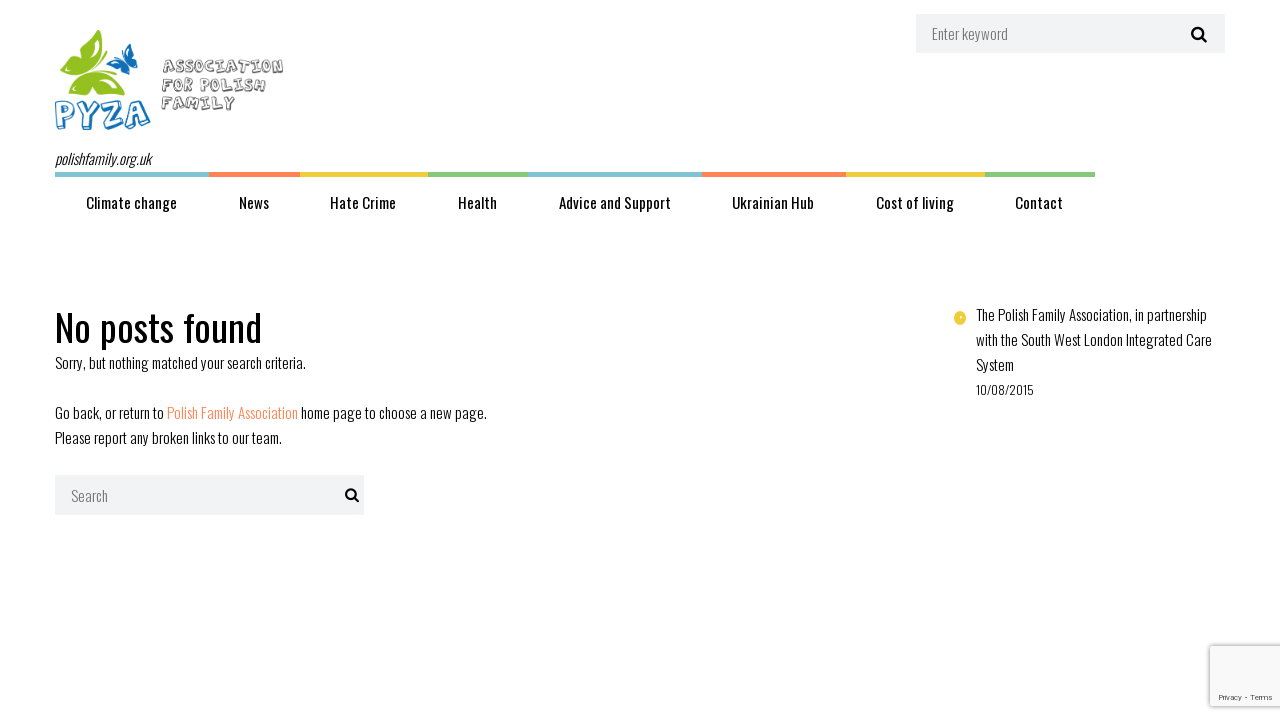

--- FILE ---
content_type: text/html; charset=utf-8
request_url: https://www.google.com/recaptcha/api2/anchor?ar=1&k=6LdxA-ApAAAAANeGJfRHRJ48_J1aR_jo38bEfhXB&co=aHR0cHM6Ly93d3cucG9saXNoZmFtaWx5Lm9yZy51azo0NDM.&hl=en&v=PoyoqOPhxBO7pBk68S4YbpHZ&size=invisible&anchor-ms=20000&execute-ms=30000&cb=807apzoylrps
body_size: 48750
content:
<!DOCTYPE HTML><html dir="ltr" lang="en"><head><meta http-equiv="Content-Type" content="text/html; charset=UTF-8">
<meta http-equiv="X-UA-Compatible" content="IE=edge">
<title>reCAPTCHA</title>
<style type="text/css">
/* cyrillic-ext */
@font-face {
  font-family: 'Roboto';
  font-style: normal;
  font-weight: 400;
  font-stretch: 100%;
  src: url(//fonts.gstatic.com/s/roboto/v48/KFO7CnqEu92Fr1ME7kSn66aGLdTylUAMa3GUBHMdazTgWw.woff2) format('woff2');
  unicode-range: U+0460-052F, U+1C80-1C8A, U+20B4, U+2DE0-2DFF, U+A640-A69F, U+FE2E-FE2F;
}
/* cyrillic */
@font-face {
  font-family: 'Roboto';
  font-style: normal;
  font-weight: 400;
  font-stretch: 100%;
  src: url(//fonts.gstatic.com/s/roboto/v48/KFO7CnqEu92Fr1ME7kSn66aGLdTylUAMa3iUBHMdazTgWw.woff2) format('woff2');
  unicode-range: U+0301, U+0400-045F, U+0490-0491, U+04B0-04B1, U+2116;
}
/* greek-ext */
@font-face {
  font-family: 'Roboto';
  font-style: normal;
  font-weight: 400;
  font-stretch: 100%;
  src: url(//fonts.gstatic.com/s/roboto/v48/KFO7CnqEu92Fr1ME7kSn66aGLdTylUAMa3CUBHMdazTgWw.woff2) format('woff2');
  unicode-range: U+1F00-1FFF;
}
/* greek */
@font-face {
  font-family: 'Roboto';
  font-style: normal;
  font-weight: 400;
  font-stretch: 100%;
  src: url(//fonts.gstatic.com/s/roboto/v48/KFO7CnqEu92Fr1ME7kSn66aGLdTylUAMa3-UBHMdazTgWw.woff2) format('woff2');
  unicode-range: U+0370-0377, U+037A-037F, U+0384-038A, U+038C, U+038E-03A1, U+03A3-03FF;
}
/* math */
@font-face {
  font-family: 'Roboto';
  font-style: normal;
  font-weight: 400;
  font-stretch: 100%;
  src: url(//fonts.gstatic.com/s/roboto/v48/KFO7CnqEu92Fr1ME7kSn66aGLdTylUAMawCUBHMdazTgWw.woff2) format('woff2');
  unicode-range: U+0302-0303, U+0305, U+0307-0308, U+0310, U+0312, U+0315, U+031A, U+0326-0327, U+032C, U+032F-0330, U+0332-0333, U+0338, U+033A, U+0346, U+034D, U+0391-03A1, U+03A3-03A9, U+03B1-03C9, U+03D1, U+03D5-03D6, U+03F0-03F1, U+03F4-03F5, U+2016-2017, U+2034-2038, U+203C, U+2040, U+2043, U+2047, U+2050, U+2057, U+205F, U+2070-2071, U+2074-208E, U+2090-209C, U+20D0-20DC, U+20E1, U+20E5-20EF, U+2100-2112, U+2114-2115, U+2117-2121, U+2123-214F, U+2190, U+2192, U+2194-21AE, U+21B0-21E5, U+21F1-21F2, U+21F4-2211, U+2213-2214, U+2216-22FF, U+2308-230B, U+2310, U+2319, U+231C-2321, U+2336-237A, U+237C, U+2395, U+239B-23B7, U+23D0, U+23DC-23E1, U+2474-2475, U+25AF, U+25B3, U+25B7, U+25BD, U+25C1, U+25CA, U+25CC, U+25FB, U+266D-266F, U+27C0-27FF, U+2900-2AFF, U+2B0E-2B11, U+2B30-2B4C, U+2BFE, U+3030, U+FF5B, U+FF5D, U+1D400-1D7FF, U+1EE00-1EEFF;
}
/* symbols */
@font-face {
  font-family: 'Roboto';
  font-style: normal;
  font-weight: 400;
  font-stretch: 100%;
  src: url(//fonts.gstatic.com/s/roboto/v48/KFO7CnqEu92Fr1ME7kSn66aGLdTylUAMaxKUBHMdazTgWw.woff2) format('woff2');
  unicode-range: U+0001-000C, U+000E-001F, U+007F-009F, U+20DD-20E0, U+20E2-20E4, U+2150-218F, U+2190, U+2192, U+2194-2199, U+21AF, U+21E6-21F0, U+21F3, U+2218-2219, U+2299, U+22C4-22C6, U+2300-243F, U+2440-244A, U+2460-24FF, U+25A0-27BF, U+2800-28FF, U+2921-2922, U+2981, U+29BF, U+29EB, U+2B00-2BFF, U+4DC0-4DFF, U+FFF9-FFFB, U+10140-1018E, U+10190-1019C, U+101A0, U+101D0-101FD, U+102E0-102FB, U+10E60-10E7E, U+1D2C0-1D2D3, U+1D2E0-1D37F, U+1F000-1F0FF, U+1F100-1F1AD, U+1F1E6-1F1FF, U+1F30D-1F30F, U+1F315, U+1F31C, U+1F31E, U+1F320-1F32C, U+1F336, U+1F378, U+1F37D, U+1F382, U+1F393-1F39F, U+1F3A7-1F3A8, U+1F3AC-1F3AF, U+1F3C2, U+1F3C4-1F3C6, U+1F3CA-1F3CE, U+1F3D4-1F3E0, U+1F3ED, U+1F3F1-1F3F3, U+1F3F5-1F3F7, U+1F408, U+1F415, U+1F41F, U+1F426, U+1F43F, U+1F441-1F442, U+1F444, U+1F446-1F449, U+1F44C-1F44E, U+1F453, U+1F46A, U+1F47D, U+1F4A3, U+1F4B0, U+1F4B3, U+1F4B9, U+1F4BB, U+1F4BF, U+1F4C8-1F4CB, U+1F4D6, U+1F4DA, U+1F4DF, U+1F4E3-1F4E6, U+1F4EA-1F4ED, U+1F4F7, U+1F4F9-1F4FB, U+1F4FD-1F4FE, U+1F503, U+1F507-1F50B, U+1F50D, U+1F512-1F513, U+1F53E-1F54A, U+1F54F-1F5FA, U+1F610, U+1F650-1F67F, U+1F687, U+1F68D, U+1F691, U+1F694, U+1F698, U+1F6AD, U+1F6B2, U+1F6B9-1F6BA, U+1F6BC, U+1F6C6-1F6CF, U+1F6D3-1F6D7, U+1F6E0-1F6EA, U+1F6F0-1F6F3, U+1F6F7-1F6FC, U+1F700-1F7FF, U+1F800-1F80B, U+1F810-1F847, U+1F850-1F859, U+1F860-1F887, U+1F890-1F8AD, U+1F8B0-1F8BB, U+1F8C0-1F8C1, U+1F900-1F90B, U+1F93B, U+1F946, U+1F984, U+1F996, U+1F9E9, U+1FA00-1FA6F, U+1FA70-1FA7C, U+1FA80-1FA89, U+1FA8F-1FAC6, U+1FACE-1FADC, U+1FADF-1FAE9, U+1FAF0-1FAF8, U+1FB00-1FBFF;
}
/* vietnamese */
@font-face {
  font-family: 'Roboto';
  font-style: normal;
  font-weight: 400;
  font-stretch: 100%;
  src: url(//fonts.gstatic.com/s/roboto/v48/KFO7CnqEu92Fr1ME7kSn66aGLdTylUAMa3OUBHMdazTgWw.woff2) format('woff2');
  unicode-range: U+0102-0103, U+0110-0111, U+0128-0129, U+0168-0169, U+01A0-01A1, U+01AF-01B0, U+0300-0301, U+0303-0304, U+0308-0309, U+0323, U+0329, U+1EA0-1EF9, U+20AB;
}
/* latin-ext */
@font-face {
  font-family: 'Roboto';
  font-style: normal;
  font-weight: 400;
  font-stretch: 100%;
  src: url(//fonts.gstatic.com/s/roboto/v48/KFO7CnqEu92Fr1ME7kSn66aGLdTylUAMa3KUBHMdazTgWw.woff2) format('woff2');
  unicode-range: U+0100-02BA, U+02BD-02C5, U+02C7-02CC, U+02CE-02D7, U+02DD-02FF, U+0304, U+0308, U+0329, U+1D00-1DBF, U+1E00-1E9F, U+1EF2-1EFF, U+2020, U+20A0-20AB, U+20AD-20C0, U+2113, U+2C60-2C7F, U+A720-A7FF;
}
/* latin */
@font-face {
  font-family: 'Roboto';
  font-style: normal;
  font-weight: 400;
  font-stretch: 100%;
  src: url(//fonts.gstatic.com/s/roboto/v48/KFO7CnqEu92Fr1ME7kSn66aGLdTylUAMa3yUBHMdazQ.woff2) format('woff2');
  unicode-range: U+0000-00FF, U+0131, U+0152-0153, U+02BB-02BC, U+02C6, U+02DA, U+02DC, U+0304, U+0308, U+0329, U+2000-206F, U+20AC, U+2122, U+2191, U+2193, U+2212, U+2215, U+FEFF, U+FFFD;
}
/* cyrillic-ext */
@font-face {
  font-family: 'Roboto';
  font-style: normal;
  font-weight: 500;
  font-stretch: 100%;
  src: url(//fonts.gstatic.com/s/roboto/v48/KFO7CnqEu92Fr1ME7kSn66aGLdTylUAMa3GUBHMdazTgWw.woff2) format('woff2');
  unicode-range: U+0460-052F, U+1C80-1C8A, U+20B4, U+2DE0-2DFF, U+A640-A69F, U+FE2E-FE2F;
}
/* cyrillic */
@font-face {
  font-family: 'Roboto';
  font-style: normal;
  font-weight: 500;
  font-stretch: 100%;
  src: url(//fonts.gstatic.com/s/roboto/v48/KFO7CnqEu92Fr1ME7kSn66aGLdTylUAMa3iUBHMdazTgWw.woff2) format('woff2');
  unicode-range: U+0301, U+0400-045F, U+0490-0491, U+04B0-04B1, U+2116;
}
/* greek-ext */
@font-face {
  font-family: 'Roboto';
  font-style: normal;
  font-weight: 500;
  font-stretch: 100%;
  src: url(//fonts.gstatic.com/s/roboto/v48/KFO7CnqEu92Fr1ME7kSn66aGLdTylUAMa3CUBHMdazTgWw.woff2) format('woff2');
  unicode-range: U+1F00-1FFF;
}
/* greek */
@font-face {
  font-family: 'Roboto';
  font-style: normal;
  font-weight: 500;
  font-stretch: 100%;
  src: url(//fonts.gstatic.com/s/roboto/v48/KFO7CnqEu92Fr1ME7kSn66aGLdTylUAMa3-UBHMdazTgWw.woff2) format('woff2');
  unicode-range: U+0370-0377, U+037A-037F, U+0384-038A, U+038C, U+038E-03A1, U+03A3-03FF;
}
/* math */
@font-face {
  font-family: 'Roboto';
  font-style: normal;
  font-weight: 500;
  font-stretch: 100%;
  src: url(//fonts.gstatic.com/s/roboto/v48/KFO7CnqEu92Fr1ME7kSn66aGLdTylUAMawCUBHMdazTgWw.woff2) format('woff2');
  unicode-range: U+0302-0303, U+0305, U+0307-0308, U+0310, U+0312, U+0315, U+031A, U+0326-0327, U+032C, U+032F-0330, U+0332-0333, U+0338, U+033A, U+0346, U+034D, U+0391-03A1, U+03A3-03A9, U+03B1-03C9, U+03D1, U+03D5-03D6, U+03F0-03F1, U+03F4-03F5, U+2016-2017, U+2034-2038, U+203C, U+2040, U+2043, U+2047, U+2050, U+2057, U+205F, U+2070-2071, U+2074-208E, U+2090-209C, U+20D0-20DC, U+20E1, U+20E5-20EF, U+2100-2112, U+2114-2115, U+2117-2121, U+2123-214F, U+2190, U+2192, U+2194-21AE, U+21B0-21E5, U+21F1-21F2, U+21F4-2211, U+2213-2214, U+2216-22FF, U+2308-230B, U+2310, U+2319, U+231C-2321, U+2336-237A, U+237C, U+2395, U+239B-23B7, U+23D0, U+23DC-23E1, U+2474-2475, U+25AF, U+25B3, U+25B7, U+25BD, U+25C1, U+25CA, U+25CC, U+25FB, U+266D-266F, U+27C0-27FF, U+2900-2AFF, U+2B0E-2B11, U+2B30-2B4C, U+2BFE, U+3030, U+FF5B, U+FF5D, U+1D400-1D7FF, U+1EE00-1EEFF;
}
/* symbols */
@font-face {
  font-family: 'Roboto';
  font-style: normal;
  font-weight: 500;
  font-stretch: 100%;
  src: url(//fonts.gstatic.com/s/roboto/v48/KFO7CnqEu92Fr1ME7kSn66aGLdTylUAMaxKUBHMdazTgWw.woff2) format('woff2');
  unicode-range: U+0001-000C, U+000E-001F, U+007F-009F, U+20DD-20E0, U+20E2-20E4, U+2150-218F, U+2190, U+2192, U+2194-2199, U+21AF, U+21E6-21F0, U+21F3, U+2218-2219, U+2299, U+22C4-22C6, U+2300-243F, U+2440-244A, U+2460-24FF, U+25A0-27BF, U+2800-28FF, U+2921-2922, U+2981, U+29BF, U+29EB, U+2B00-2BFF, U+4DC0-4DFF, U+FFF9-FFFB, U+10140-1018E, U+10190-1019C, U+101A0, U+101D0-101FD, U+102E0-102FB, U+10E60-10E7E, U+1D2C0-1D2D3, U+1D2E0-1D37F, U+1F000-1F0FF, U+1F100-1F1AD, U+1F1E6-1F1FF, U+1F30D-1F30F, U+1F315, U+1F31C, U+1F31E, U+1F320-1F32C, U+1F336, U+1F378, U+1F37D, U+1F382, U+1F393-1F39F, U+1F3A7-1F3A8, U+1F3AC-1F3AF, U+1F3C2, U+1F3C4-1F3C6, U+1F3CA-1F3CE, U+1F3D4-1F3E0, U+1F3ED, U+1F3F1-1F3F3, U+1F3F5-1F3F7, U+1F408, U+1F415, U+1F41F, U+1F426, U+1F43F, U+1F441-1F442, U+1F444, U+1F446-1F449, U+1F44C-1F44E, U+1F453, U+1F46A, U+1F47D, U+1F4A3, U+1F4B0, U+1F4B3, U+1F4B9, U+1F4BB, U+1F4BF, U+1F4C8-1F4CB, U+1F4D6, U+1F4DA, U+1F4DF, U+1F4E3-1F4E6, U+1F4EA-1F4ED, U+1F4F7, U+1F4F9-1F4FB, U+1F4FD-1F4FE, U+1F503, U+1F507-1F50B, U+1F50D, U+1F512-1F513, U+1F53E-1F54A, U+1F54F-1F5FA, U+1F610, U+1F650-1F67F, U+1F687, U+1F68D, U+1F691, U+1F694, U+1F698, U+1F6AD, U+1F6B2, U+1F6B9-1F6BA, U+1F6BC, U+1F6C6-1F6CF, U+1F6D3-1F6D7, U+1F6E0-1F6EA, U+1F6F0-1F6F3, U+1F6F7-1F6FC, U+1F700-1F7FF, U+1F800-1F80B, U+1F810-1F847, U+1F850-1F859, U+1F860-1F887, U+1F890-1F8AD, U+1F8B0-1F8BB, U+1F8C0-1F8C1, U+1F900-1F90B, U+1F93B, U+1F946, U+1F984, U+1F996, U+1F9E9, U+1FA00-1FA6F, U+1FA70-1FA7C, U+1FA80-1FA89, U+1FA8F-1FAC6, U+1FACE-1FADC, U+1FADF-1FAE9, U+1FAF0-1FAF8, U+1FB00-1FBFF;
}
/* vietnamese */
@font-face {
  font-family: 'Roboto';
  font-style: normal;
  font-weight: 500;
  font-stretch: 100%;
  src: url(//fonts.gstatic.com/s/roboto/v48/KFO7CnqEu92Fr1ME7kSn66aGLdTylUAMa3OUBHMdazTgWw.woff2) format('woff2');
  unicode-range: U+0102-0103, U+0110-0111, U+0128-0129, U+0168-0169, U+01A0-01A1, U+01AF-01B0, U+0300-0301, U+0303-0304, U+0308-0309, U+0323, U+0329, U+1EA0-1EF9, U+20AB;
}
/* latin-ext */
@font-face {
  font-family: 'Roboto';
  font-style: normal;
  font-weight: 500;
  font-stretch: 100%;
  src: url(//fonts.gstatic.com/s/roboto/v48/KFO7CnqEu92Fr1ME7kSn66aGLdTylUAMa3KUBHMdazTgWw.woff2) format('woff2');
  unicode-range: U+0100-02BA, U+02BD-02C5, U+02C7-02CC, U+02CE-02D7, U+02DD-02FF, U+0304, U+0308, U+0329, U+1D00-1DBF, U+1E00-1E9F, U+1EF2-1EFF, U+2020, U+20A0-20AB, U+20AD-20C0, U+2113, U+2C60-2C7F, U+A720-A7FF;
}
/* latin */
@font-face {
  font-family: 'Roboto';
  font-style: normal;
  font-weight: 500;
  font-stretch: 100%;
  src: url(//fonts.gstatic.com/s/roboto/v48/KFO7CnqEu92Fr1ME7kSn66aGLdTylUAMa3yUBHMdazQ.woff2) format('woff2');
  unicode-range: U+0000-00FF, U+0131, U+0152-0153, U+02BB-02BC, U+02C6, U+02DA, U+02DC, U+0304, U+0308, U+0329, U+2000-206F, U+20AC, U+2122, U+2191, U+2193, U+2212, U+2215, U+FEFF, U+FFFD;
}
/* cyrillic-ext */
@font-face {
  font-family: 'Roboto';
  font-style: normal;
  font-weight: 900;
  font-stretch: 100%;
  src: url(//fonts.gstatic.com/s/roboto/v48/KFO7CnqEu92Fr1ME7kSn66aGLdTylUAMa3GUBHMdazTgWw.woff2) format('woff2');
  unicode-range: U+0460-052F, U+1C80-1C8A, U+20B4, U+2DE0-2DFF, U+A640-A69F, U+FE2E-FE2F;
}
/* cyrillic */
@font-face {
  font-family: 'Roboto';
  font-style: normal;
  font-weight: 900;
  font-stretch: 100%;
  src: url(//fonts.gstatic.com/s/roboto/v48/KFO7CnqEu92Fr1ME7kSn66aGLdTylUAMa3iUBHMdazTgWw.woff2) format('woff2');
  unicode-range: U+0301, U+0400-045F, U+0490-0491, U+04B0-04B1, U+2116;
}
/* greek-ext */
@font-face {
  font-family: 'Roboto';
  font-style: normal;
  font-weight: 900;
  font-stretch: 100%;
  src: url(//fonts.gstatic.com/s/roboto/v48/KFO7CnqEu92Fr1ME7kSn66aGLdTylUAMa3CUBHMdazTgWw.woff2) format('woff2');
  unicode-range: U+1F00-1FFF;
}
/* greek */
@font-face {
  font-family: 'Roboto';
  font-style: normal;
  font-weight: 900;
  font-stretch: 100%;
  src: url(//fonts.gstatic.com/s/roboto/v48/KFO7CnqEu92Fr1ME7kSn66aGLdTylUAMa3-UBHMdazTgWw.woff2) format('woff2');
  unicode-range: U+0370-0377, U+037A-037F, U+0384-038A, U+038C, U+038E-03A1, U+03A3-03FF;
}
/* math */
@font-face {
  font-family: 'Roboto';
  font-style: normal;
  font-weight: 900;
  font-stretch: 100%;
  src: url(//fonts.gstatic.com/s/roboto/v48/KFO7CnqEu92Fr1ME7kSn66aGLdTylUAMawCUBHMdazTgWw.woff2) format('woff2');
  unicode-range: U+0302-0303, U+0305, U+0307-0308, U+0310, U+0312, U+0315, U+031A, U+0326-0327, U+032C, U+032F-0330, U+0332-0333, U+0338, U+033A, U+0346, U+034D, U+0391-03A1, U+03A3-03A9, U+03B1-03C9, U+03D1, U+03D5-03D6, U+03F0-03F1, U+03F4-03F5, U+2016-2017, U+2034-2038, U+203C, U+2040, U+2043, U+2047, U+2050, U+2057, U+205F, U+2070-2071, U+2074-208E, U+2090-209C, U+20D0-20DC, U+20E1, U+20E5-20EF, U+2100-2112, U+2114-2115, U+2117-2121, U+2123-214F, U+2190, U+2192, U+2194-21AE, U+21B0-21E5, U+21F1-21F2, U+21F4-2211, U+2213-2214, U+2216-22FF, U+2308-230B, U+2310, U+2319, U+231C-2321, U+2336-237A, U+237C, U+2395, U+239B-23B7, U+23D0, U+23DC-23E1, U+2474-2475, U+25AF, U+25B3, U+25B7, U+25BD, U+25C1, U+25CA, U+25CC, U+25FB, U+266D-266F, U+27C0-27FF, U+2900-2AFF, U+2B0E-2B11, U+2B30-2B4C, U+2BFE, U+3030, U+FF5B, U+FF5D, U+1D400-1D7FF, U+1EE00-1EEFF;
}
/* symbols */
@font-face {
  font-family: 'Roboto';
  font-style: normal;
  font-weight: 900;
  font-stretch: 100%;
  src: url(//fonts.gstatic.com/s/roboto/v48/KFO7CnqEu92Fr1ME7kSn66aGLdTylUAMaxKUBHMdazTgWw.woff2) format('woff2');
  unicode-range: U+0001-000C, U+000E-001F, U+007F-009F, U+20DD-20E0, U+20E2-20E4, U+2150-218F, U+2190, U+2192, U+2194-2199, U+21AF, U+21E6-21F0, U+21F3, U+2218-2219, U+2299, U+22C4-22C6, U+2300-243F, U+2440-244A, U+2460-24FF, U+25A0-27BF, U+2800-28FF, U+2921-2922, U+2981, U+29BF, U+29EB, U+2B00-2BFF, U+4DC0-4DFF, U+FFF9-FFFB, U+10140-1018E, U+10190-1019C, U+101A0, U+101D0-101FD, U+102E0-102FB, U+10E60-10E7E, U+1D2C0-1D2D3, U+1D2E0-1D37F, U+1F000-1F0FF, U+1F100-1F1AD, U+1F1E6-1F1FF, U+1F30D-1F30F, U+1F315, U+1F31C, U+1F31E, U+1F320-1F32C, U+1F336, U+1F378, U+1F37D, U+1F382, U+1F393-1F39F, U+1F3A7-1F3A8, U+1F3AC-1F3AF, U+1F3C2, U+1F3C4-1F3C6, U+1F3CA-1F3CE, U+1F3D4-1F3E0, U+1F3ED, U+1F3F1-1F3F3, U+1F3F5-1F3F7, U+1F408, U+1F415, U+1F41F, U+1F426, U+1F43F, U+1F441-1F442, U+1F444, U+1F446-1F449, U+1F44C-1F44E, U+1F453, U+1F46A, U+1F47D, U+1F4A3, U+1F4B0, U+1F4B3, U+1F4B9, U+1F4BB, U+1F4BF, U+1F4C8-1F4CB, U+1F4D6, U+1F4DA, U+1F4DF, U+1F4E3-1F4E6, U+1F4EA-1F4ED, U+1F4F7, U+1F4F9-1F4FB, U+1F4FD-1F4FE, U+1F503, U+1F507-1F50B, U+1F50D, U+1F512-1F513, U+1F53E-1F54A, U+1F54F-1F5FA, U+1F610, U+1F650-1F67F, U+1F687, U+1F68D, U+1F691, U+1F694, U+1F698, U+1F6AD, U+1F6B2, U+1F6B9-1F6BA, U+1F6BC, U+1F6C6-1F6CF, U+1F6D3-1F6D7, U+1F6E0-1F6EA, U+1F6F0-1F6F3, U+1F6F7-1F6FC, U+1F700-1F7FF, U+1F800-1F80B, U+1F810-1F847, U+1F850-1F859, U+1F860-1F887, U+1F890-1F8AD, U+1F8B0-1F8BB, U+1F8C0-1F8C1, U+1F900-1F90B, U+1F93B, U+1F946, U+1F984, U+1F996, U+1F9E9, U+1FA00-1FA6F, U+1FA70-1FA7C, U+1FA80-1FA89, U+1FA8F-1FAC6, U+1FACE-1FADC, U+1FADF-1FAE9, U+1FAF0-1FAF8, U+1FB00-1FBFF;
}
/* vietnamese */
@font-face {
  font-family: 'Roboto';
  font-style: normal;
  font-weight: 900;
  font-stretch: 100%;
  src: url(//fonts.gstatic.com/s/roboto/v48/KFO7CnqEu92Fr1ME7kSn66aGLdTylUAMa3OUBHMdazTgWw.woff2) format('woff2');
  unicode-range: U+0102-0103, U+0110-0111, U+0128-0129, U+0168-0169, U+01A0-01A1, U+01AF-01B0, U+0300-0301, U+0303-0304, U+0308-0309, U+0323, U+0329, U+1EA0-1EF9, U+20AB;
}
/* latin-ext */
@font-face {
  font-family: 'Roboto';
  font-style: normal;
  font-weight: 900;
  font-stretch: 100%;
  src: url(//fonts.gstatic.com/s/roboto/v48/KFO7CnqEu92Fr1ME7kSn66aGLdTylUAMa3KUBHMdazTgWw.woff2) format('woff2');
  unicode-range: U+0100-02BA, U+02BD-02C5, U+02C7-02CC, U+02CE-02D7, U+02DD-02FF, U+0304, U+0308, U+0329, U+1D00-1DBF, U+1E00-1E9F, U+1EF2-1EFF, U+2020, U+20A0-20AB, U+20AD-20C0, U+2113, U+2C60-2C7F, U+A720-A7FF;
}
/* latin */
@font-face {
  font-family: 'Roboto';
  font-style: normal;
  font-weight: 900;
  font-stretch: 100%;
  src: url(//fonts.gstatic.com/s/roboto/v48/KFO7CnqEu92Fr1ME7kSn66aGLdTylUAMa3yUBHMdazQ.woff2) format('woff2');
  unicode-range: U+0000-00FF, U+0131, U+0152-0153, U+02BB-02BC, U+02C6, U+02DA, U+02DC, U+0304, U+0308, U+0329, U+2000-206F, U+20AC, U+2122, U+2191, U+2193, U+2212, U+2215, U+FEFF, U+FFFD;
}

</style>
<link rel="stylesheet" type="text/css" href="https://www.gstatic.com/recaptcha/releases/PoyoqOPhxBO7pBk68S4YbpHZ/styles__ltr.css">
<script nonce="EBxDJSgNYbFZor8b33aY7w" type="text/javascript">window['__recaptcha_api'] = 'https://www.google.com/recaptcha/api2/';</script>
<script type="text/javascript" src="https://www.gstatic.com/recaptcha/releases/PoyoqOPhxBO7pBk68S4YbpHZ/recaptcha__en.js" nonce="EBxDJSgNYbFZor8b33aY7w">
      
    </script></head>
<body><div id="rc-anchor-alert" class="rc-anchor-alert"></div>
<input type="hidden" id="recaptcha-token" value="[base64]">
<script type="text/javascript" nonce="EBxDJSgNYbFZor8b33aY7w">
      recaptcha.anchor.Main.init("[\x22ainput\x22,[\x22bgdata\x22,\x22\x22,\[base64]/[base64]/[base64]/KE4oMTI0LHYsdi5HKSxMWihsLHYpKTpOKDEyNCx2LGwpLFYpLHYpLFQpKSxGKDE3MSx2KX0scjc9ZnVuY3Rpb24obCl7cmV0dXJuIGx9LEM9ZnVuY3Rpb24obCxWLHYpe04odixsLFYpLFZbYWtdPTI3OTZ9LG49ZnVuY3Rpb24obCxWKXtWLlg9KChWLlg/[base64]/[base64]/[base64]/[base64]/[base64]/[base64]/[base64]/[base64]/[base64]/[base64]/[base64]\\u003d\x22,\[base64]\\u003d\\u003d\x22,\[base64]/CocOqeXEgCsKJFUVdHljDoltiEcKMw6UTY8KsY3XCiS8jHjXDk8O1w4DDusKMw47Do2jDiMKeCUPChcOfw4PDl8KKw5F9H0cUw5RXP8KRwqpjw7c+IcKyMD7DqcKvw47DjsOEwrHDjAV3w5A8McOXw4nDvyXDmsO3DcO6w795w50vw7tnwpJRZXrDjEY/w5czYcOyw4BgMsK/WMObPhVvw4DDuDPCjU3Cj3XDrXzCh07DnEAgWDbCnlvDjl9bQMONwoQTwoZ/wqwhwoV9w7V9aMOcECLDnGlFF8KRw4USYwRLwoZHPMKVw4R1w4LClcOawrtIMsOhwr8OJMK5wr/DoMKOw6jCtjpMwo7CtjgEL8KZJMKfR8K6w4V+wqI/w4lCWkfCq8OeJ23Cg8KXFE1Ww7jDjCwKSzrCmMOcw6spwqonKzBve8OowozDiG/[base64]/My/[base64]/[base64]/[base64]/Crnt/w5Nlw5g/w77CscKbw4EYNGDClQ3CswfDgMKyCcKswo0Kwr7DgMOJeFjCjTzDkzfCtk/CvMOgRcO+dcKmfnDDocKtw5DClMOWUcKyw6jDu8O4D8KAEsKhPsOtw4RYU8OlEsO/[base64]/QWJmTMKmI3xvUAMpUcOAVsOYLMKILMKGwpcuw6J0wpg/[base64]/CgTIWdAHDux05M1bCqMOkw6sXRcKPWVhOwrJVa31/w4fDjMO/w4nCjTggwqVfdzs3wqR2w7jChz9zwq1iE8KYwqnCnMOhw4s/w7RpLsOkwqbDosKENMO+woDDmHTDhRTCmcKewpDDgzUPMBFEwo7Dnj7Dp8KNDCHCtjlNw6LCoDvCoS1Iw4FUwpzDh8OfwpZxwoTDsyTDlMOAwosBOQhgwrcPJMK3w7LCmGnDpmrCkjjCnsKww6Fnwq/DksKiwr3CkRtsQ8ODwrrCkcKOw40kc07DosK0w6IRG8KgwrrDmsOjw77DhcKQw5zDuxfDrcKFwoRKw7pBw7tHUcO1eMOVwrxiLcOEwpXDicOMw7kdSjctZCzDnmfCmXPDqGfCk1cKasOOSMOtIsKSRQVQw7M8FiXDiw3CpcOPPsKHwq/CtGpuw6NKLsO/AMKAw5x7acKbbMK1BW9cw6gDIi1KUMKLw7nDjQzDsBNtw6fDg8KAeMOKw4fDpDDCpMKyYMO/[base64]/CqsK7w5kCDMOgw7kpfgLCm8O1w7NGBT3Do2J/w5rCj8Orw7fClR7Du1DCmMKRwrcKw4okPygvwrfDoxDCgMKrw7sRw4nCmcKrZMKswpYRwpFfwqLCrGrDh8OUa3HDssOJwpHDnMKIBMO1w69kwq1ddlYhbg1lPEvDs1pFwoouw6bDhsKcw7vDjsOEcMOlwrgiN8KQB8K3wp/Dg0w5ZALCvyTCg3HCjMOkworCncOtwrsgw6onWkfDgijCoQjCrgvDs8Kcw4B3M8OrwpVkRMOSLsOxC8KCw4TCsMKBwpx0woJLwoXDnXMowpc6wp7Dj3BOZMOGOcO9w7nDtsKZekcgw7TDpBBRJBgeHD7DqcKuV8KgQBMxR8OvbMKqwobDsMOxw4fDt8KaYC/CpcOJTMOAw6DCmsOCZF/Dv3gNwovDqsKrWXfCr8KxwovCh3vCicOzaMOubsO3cMOHw4rCgMO9LMKQwotkw4h7JcOvwrt6wrQVP0lrwrx5w7rDlcOMwq8vwoLCtMOXwqJew5/Dh0bDjMOUwqLDomcKQ8Krw7vDi0ZBw4NlRcOow7gTAMKkJgNMw54YT8OcFh4nw7sUw6ZuwohcbCNXCSDDv8KXfifClg8Ow6jDjcOXw4HDpUbCom/CnsOiw4sZw4PDgGBoKcOJw4oKw5rCvjnDlhXDqMOtwrDCqgjDhMOdwp7CvnfDt8Obw6zDjMKCwrbCqEQoR8O/[base64]/Cm8OEw5HDpW8Sw4HCmsKHJ8KBdhh7wrXCjDsZwqdiUsOzwpvCr3TCr8KmwqRaEsOyw4zCmSLDqQzDnsKSCxZ+wrU/[base64]/[base64]/CrE5PK8KtbXc2wrnDhcKJMsKNZMKiwrZzw6jClgcfwqUfVVXDrkMiw4slO2nCr8K7RDJlaHTDmsOMaHnCphXDrQR6dgByw7DDvm/DqWtTw6nDsikqwrsuwpYaKMKzw5RLN2zDnsOew6hYMV1uCMOswrDDkV8Qbx7DvizDtcOIwotvw5bDnRnDs8OaV8OxwqHDgMOfw5NawppQw5zDg8Oew71lwrhvw7fCpcOCJ8ODeMKsS00lKMOmw7/CsMORL8KAw6bCgFvCr8K1XxjDvMOYPzpiwplxZ8OrZsObJ8OYEsKVwqTDqwJZwqtrw4gOwrAhw6fDncKXwonDvGfDlD/[base64]/wpPCkhgJw5xEKxvCnCxNa8OKw5fDr11cwrlNJ1HDoMKGTWRiT1QDw4/CmMOyQ1zDgR97wr8Cw7nCj8KHbcKKNMKQwqVywrZWGcKlw6nCqsO/[base64]/CsQ/[base64]/[base64]/DosOICsO1wplKOMOOHDTDrjVcwq/DrMObwpovw5zCgMO7wr8rSMOdO8KyNsOnfsO2LXPDlSB0wqNjwqTDl31awrvCncO6wpPDqj1SScOGw5RFEWVxwopuw6N4eMKeacKtworDkj0QHcKGD1jDlSk7w74rRyzCk8OywpALwqTCksKvKWFSwqZCfzdlwpFnY8OlwpF4KcOcwqXCkh5bwp/DlMKmw7wZSVRrJcO5DTNJwrRGD8Khw5rCk8KJw74UwoXDoU9Kwol2wrEGaVAkEcOqWUXDunHCvsKSw4JSw71lw5ECemhnMMKDDDvCmMKmb8OnB0B+QzvCjCFkwqbDgndyW8K4w6R6w6MQw4Mvw5BhIkQ/MMK/c8K6w4BYw7wkw7/[base64]/XwolRis0w6tcwqxEw5FzE8KtKcOGw6zCvX5fY8Orw6/DiMOlGmdNwofCm0vDrW3DnQHCoMK5VyNvFcOaQsOGw6xhw5bClH3CiMONw5zCqcO8w5QjVmx/UcOHbiDClMO9dScnw6Mmwq/DscOqwqHCusOZwoTCgDZhw5/CtsKWwrpnwpTDmyh4wr/DpsKAwp9swpYAB8KQHcONw5/[base64]/CjMK8CsKUwpwcwqBdwo/CkMOTTsONJULCjcKDwo7DmQ/Cv2vDucKww4tpJMOGD3EsVcKLGMKDAMKVHns5OsKUwrorVlbCl8KCX8OCw6Edwr04dHZxw6NYwo/DmcKUKsKXwroww5rCoMKFwqXDthsGYsK3w7DDnWzDhsOGw7kbwq5bwq/CuMKJw5zCkA5kw4p9wr1ew4XDpjbDqXsAaFxaU8Knw74MZcOCw53Cj1DDs8Obwq8UZsOIClbDpsKRXTc6Zlw3wqEnw4ZIMnHCvsOgVEzCrMKZD1M+wrVDVcORw7jCpgvChV/DkxHCsMKrwoPCrcONdsKydifDiU5Ew6NdSsKhwr4UwqgOVcOEJQXCrsKZRMKmwqDDlMKwWhwoFMKuw7fDizJew5TCkF3CisKvD8O6D1DCmRPDtH/CqMK5JCHDijQsw5NkI18JPcOGw4Q5BcK8w5/Do13Cl3zCrsKgwrrDhGhAw7fCul9bbMOGw6/Drj/DngtJw6LCqVMswqfClcKiYsOXbcKxw7HCsF58KxfDpXtEwp9QZA/CvQ4Ww6nCpsKMZ0MdwqxEw7BWwqIJw6gSdcOIRMOnwoZWwppdbUbDm3sgHcOFwoTCkTMWwrJtwqDDjsOQBsK+HcOaG1sUwrAMwo/Dh8OCXcKXOE1FIMOSMivDpwnDkVjDqcO+YsOww5IkIcOXw5LCnHAewrPCisOHY8Khw5TClQrDkhpzwr06w4ARwo1kwrs8w7NtRMKWRcKNw6fDj8OKOMKnHwPDh00bZMOowqPDlsOaw6NhV8KeQsOKwrDDmsKeLUsBw6/Dj3HDucKGAsOvwoXCvyfChzBoRcO4EzhaO8Ovw5dyw5AxwqTCiMOuFAh3w7PChS3Dg8KVaWQgw7PCmGHCvsOFw6HDnWTCqyAzAmPDjAkiLMK0w7zCvQ/DiMK5FjbCrUASB1ADdMKsZTnDpMOwwpFwwp8bw55KQMKGwoLDsMOIworDkEPCim87JsKmGMOJC3PCqcOvfjoDXMOyQ096MRDDuMO4wp/Dr1/DkMKqw7Asw6cEwpgOwpIjQnTCu8Oef8KwFMOhGMKAa8K8wrEOwpJdVxshV0AQw6fDkF3DoklHw6PCi8O7bT0rECTDncOMNiF6AcK9DR3Cg8KCHhgvwr1swpXCvcOPVA/Cp2vDl8KQwoDDmcKiHznCh1TCq0PCtsO4F1jDuwsPJxfCsmwZw7fDvsOnc0nDviAAw5DCjsKYw4HCpsKXRURhVgguB8KtwqFfY8OzW0pfw6Zhw6bCmi/DgsO6wq4EAUR3wphxw6h/w7fDlzrCmsOWw4UCwpwBw7nCjmxSfkDCgCfDvUheJBc8DcKpw6RHZMORwrTCucKzDcK8wofCkcOpGzF7HW3DrcOXw6o1RUXDvWMYJz8KOsOuCC7Cp8Krw7RaaGhaYSXCv8K7AsKkJMKVwpLDucOmBEbDsXTDnEpww4fCl8KAU1TDohsOajnDhgJywrQ9FcOJXjHCqx/DpMKzCmc2GFXCmhoswoo1Y3sEwo5dw7caSkbDhMOVwpbDikYmM8OUG8Kje8KyTkw1SsKrOMKMw6N+w6bCtmBoLhLCljJiJsKWEWJ/PgYhLHNBKy3Ct2/Dqk3DmiIpw6cNw5ZZbsKGLVYYBMK/w7jCi8O4w43ClVdtw7g5SsKwd8OuZX/Cp1Bww5xQcGzDkyDCv8Kow7zDgnpnVDDDv2ZAdMKXwq0EASVDCnsVVT4VOGjDokfChMKxVW/[base64]/[base64]/FcOWaBHCuE3CrQFTw7sRCkjDkcOywoIew7nClmHDulQsagshacO1UzNZw6BLGsKFw49AwoQNTg4tw5guw4vDhsOZK8OQw6vCvDLDvkYldGLDrsKqCDJJw4/DrDbCjMKMwr8MSyrCmcO1M23CucOCGHo5dMKXacOmw5BpGErDrsOBwq3DvXPDtcKoPMKgecO8XMOcY3Q7FMKow7fDlFU0wpMPWljDqTbDhzDCosO8CihFw6HDlMOjwrXChsOMw6Ukwr4Xw68aw7ZBwqgfw5fDvcKkwrI5w5xAMDbCjcKxw6JFw7J/wqZAL8OPSMKaw6rCqMKUw6UnLEzCs8O3w5zCp0rDqMKGw73CucOswpkmccOFcsKxYcOfe8KswqAZbMOKfz8OwofDnxMSwp9cw7rDlQbDlMO9XcOLOxTDqcKGw6rDtglBwq0ANBsjw7EbXsKdZsOAw55KJgB/wotZOBjCgHRibMOpWhAyLMKOw4/CqSREYsKjC8KAT8OnCyrDqlTDu8OFwo3Cn8K4woHCucOjY8KGwqsCCsKNwrQ7wrXCqwoNw45Gw7/DjgrDgiQ0BcOoBsOJFQFPwpU8SsKtPsOFKitbCEjDoyPDlGjChhfCucOMccOOwp/DhhZ9w4kBGcKPAyvDsMOLw5Z0PE0rw54Iw4NkSMOLwpYKBnLDjzcawqMywqI2TX8vw73DoMOkYlvCpA/Cn8KKSMKfFMK6MA5Ac8Kmw4/[base64]/dWjDosOZI8O3wr1Tw6sewpsaw5Aawp51wrTCjkvCiE0YMsO2GAdvb8OjK8OAM1TCrzsPN08BOwYVU8KwwpU2wo8EwoXDhMOJIMK4P8OPw4XCm8OnWmHDpsK6w4/ClysfwoZrw4HCtcKfPsK2EsO0awlowoFsTcOrNnEcwpTDlQXDrBxBwox7LhzDt8KCN0lGHwHDv8OXwoEpE8ORw4zChcOsw4PDi0APc0vCqcKIw6DDtGUnwrbDgMOnwqwEwqDDv8KFwrvDsMK0WxFtwozCmG/Cog87wqTCm8K5wqAaBMKiw6MCDsK7wqsJEMKEwrnCqsKqK8OHO8Krw4XCoWvDpcKAw440PcOxAsKQecOkw5nCq8OSU8OOMhPDrBB5w7kPw5bDusOTA8OKJsO8JsO4GVwGeynDqgHCv8KlWhVEw5Vyw7zCj2wgMxDCnjNOVMO9McOTw5XDrMOhwrnCijTDkm/DmAstw6XCoDLDs8OqwovDhVjDrcKZw4QAw78rw6Mfw6ENHT3DtjvDv2EFw7PCrgx4IcOpwpU/wrBnJMKjw4TCr8OLLMKRwrfDpVfCtifCmmzDssKuMDcOwpt1V34rwpbDh1k8MD7Cm8KjMcKHKEHDpMOqRsOzUsKbRlXDpzPCpcO9f10QS8O4VsKywpLDmVrDpEc9wrbDr8OYfcOMw77Cj0bDtMKTw5vDtsKSBsONwrPDszRyw648acO9wpTDoldVPi/Dji0Ww7nCvcKlecOLw53DnMKJNcKxw7toDcOob8KiGsK2FWscw41nwqk+wolTwp/Dq2FNwq5vQG7CgnIywoHDmsOoECgHMVlLBDTDpMO8w67DtzB9w7k2Ez9bJ1NawpsYU2MIPnoHEk3CpGhew6vDixbCvcOlw7HCjiE5GmplwpXDjmDDucOtwrdjw5R7w5fDqcKZwoMjXiDCs8KZwoh4woNxwq/[base64]/DtC7CiWbCuMKfwo4WYmovNXzClsOKwo7DjgDCo8KRWcKzEgA5QsKcwr1eHcO3woglZ8O0wpUeUsOeLsOyw7ULIsOLMcOkwqXCt398w4oeVm/[base64]/wplpw5tcMy/DsHRtE8Ojw6RKwr3DtTNBwq0AJMKTUsKkw6XChMKhwqfDpG0+wo0Mwr7CnsOlw4HDtWzDksK7DcKjwrnDvHFAehAlTybDlMO2wo9Hwp1cwpVrb8KFAMOzw5XDvxfCjlsHw7YOSD3DmcK2w7ZaVGUqEMKHwohLScO/[base64]/Dli7CucKEw5/DtMOaEMKXwpTCvMKhwpnClANnwqEVWsO5wpJVw71uw6PDtMOZNEXCnFrChDJrwpsSM8OIwpbDp8OiUMOmw5LClsKUw5tnKwbCnsKRwq7Cr8O9QVnDm1Npwo7Dliw/w53Cj17CuR1zIEJbeMOqJFVOClfDv0bCucO/[base64]/CgCNuwoDCszfDuj9zw6XCjsOaeB3CgcOTaMKGw4x1ZMOjw6R3w4tPwq3CsMOXwpYzXwrDhsOzVHsdwrrDrglrZ8O7EATDiVA8ZkrDtcKAa0LCrsOCw4VhwqTCrsKfGsOCeDvDh8OjImouN10fAMONN3wvw7ROBsOaw5DCok1uCVDCtEPCgiIRc8KIwqNRQ2Y8Qz/Cs8KVw5wed8KsVMOcTwZVw4Rwwr/CgjzCgsOEw4bCncK/w7zDhA4zwp/Cm20Ewq3DgcKocsKKw7/Cm8KyUEjCqcKtFMK2J8Kfw50iLMOSTx3DisKeEmHDh8OiwojChcOTGcKHw77DsXLCosOEWMKlwrMMAwPDkcKTMMO/[base64]/XMOwOktVw7HCtEYQw5ltCHTDncKxwrTDm8Ohw77DtMK4XsKKw7zCrsKdEcOiw5nDtsOZwovDoXM+AsOswqrDl8OKw4EtMTtdYMOIw7PDkxt0wrUlw7/DrmtEwqPDm2TCl8Kuw6HDjcOjwrvClMKPX8KWO8OtfMKZw6AXwrFQw6lSw5HDjcOdw6ECUMKEYzjClwrCkyvDtMKywr/CjS/[base64]/[base64]/wrHDjEJdw4jCiEZ1wqzDuMKSKyQCFsKjw4oxMhfDi3nDncODwpE8wo/DvHfDgcKLwo8NYFo5wrcKwrvDmMKnfcO7woLCscKvwqwyw6bCn8KHw6tPBcO+woo1w4HDlBhSAFoAw7PDsyV6wqvDkMOkKMKSwr4ZL8O+TsK9wooTwp3DqMOBwp3DiwPDkjzDrSzCgQTCmsOBC3XDscOHw75sW1DDmh/[base64]/w73CtsO7wqrCq8OyVcK1dzcfw69NTcO5wpLCrSXCqMKNwp3Cu8KlKDzDnhLCisOxRMOjCwoFJWBHw43DmsO1w6EdwoVGw7Riw6hAGll3HGEswonChU4fesOJwqTDu8Kzaz7CtMK3bRM5w79/B8O/[base64]/Ch3BCwoE9d8O/acOywqVjZsOwMmkzwqvCmMKFdsOawr3DhkxCWcKmw4zCnMO8fArDpcKwcMKAw6DClsKcJ8OfcsO+wpjDiW8vw5YGwrvDjk9DdsK9Ri4uw5jCtDbCucOlUMO5YcOnw7vCs8OUcsKpwonDnsOHwrZJPGMmwp7CiMKXw6FTRsO6JsKhwot7UcKwwpl+wr/[base64]/w4/Dn0HDk8KJwr7DocKVw6NxfMOswqjCqS8aw6zDocO8WAPCsxc/Hg3CnnzDm8Ofw6lEMD3DhEDDsMOCw54xw5zDljjDpz8cwpnCigDCg8OAPUc6MEfCthXDvMOAwpvCg8KwXXbCjFHDosOdUMOtw63CnkNXw4NJHMOMQQ9zNcOCw6w8wonDrWFdLMKpChpww6/CqsKlwoXDssKqwoDCg8KPw7AuC8Kmw50rwqTCr8KIAHIQw57Dm8KWwojCpsK8GcOTw6gXC2Znw4dJwolQJU94w4kMOsKnw78mCxvDgyFyWHjCmcOaw4fDgMOvw4pSMV7CmQTCuCTDuMOfBAfCpSrDpMKOw5RCwq/DssKKU8KXwrE5KytiwoXDv8ODe1xNZcOCWcORflTChMORwqVlVsOaJDdIw5rCh8OzC8O7w6bCmWXCix8vWAgVZlzDtsKMwpDDtmNEe8OvM8O7w4LDicOTB8OYw7cHIMOjwr0nwqwWwr/CssK+V8Kkwp/DncOsHcO7w6jCmsOFw4HDlRDCqDE0w5tyB8K5wofCpsK/[base64]/PE7CqVJlLy/[base64]/ChcK7FcKqwoTChmRew5bDrcO4w69XKcKJOAXCrcOnZwYpwp3DiRhbGsO6wqFkPcKEw5p9w481w7Edwq0vc8Kiw6bCp8KawrXDksO6KULDqmDDrk/[base64]/DusKQFsOKTsKIwpPCnCYkw7HCgA4zeMOOVwg4HcOiw4ZRwpVow5bDvcOQKmF4wqpzb8OpwrFQw5TCgnPDh17CoHgywqnCoVBpw6t7GW3CqXnDlcO8PcOFbnQBV8KVIcOfMUjDtD/DucKSdD7Ds8Oew6LCjT0QeMOKb8O1wr5pYMKJwqzCkBEZw7jCtMO4LRXDkxrDosKDw6fDkFjDlmQcCsKnLgHCkHjCpMO1woYmTcKKNAA7R8KnwrLCtCzDusOCMMO4w6fDlcKrwoMhUB/Cl0PDowJOw6RXwp7DkcK6w6/ClcOgw4zDqihVWMK+PXl3aG7CvictwrnDngjCqGrCvMKjwppWw4hbAsKidcKZW8KMw44/YCnDkMKow6lSRsO6XzPCtMKtwq/Dg8OmSDPCpzkDMsKTw6TCnFbCqnPCgSDCncKDKsK/[base64]/Dmh7CtHRCwrDCj8OQLVnCoSptL1bCsUnDo08AwqVpw4PDhMKQw4DDkV3DvMKmw5LCqcOWw7MXMcOaLcO/EwVcHVAjZ8KRw6Vww4d8wq5Iw4wgw64jw5Avw6vDnMO6IyxFwoNNSz7DlMKhQMKSw7HCucKcL8OFFHrDijvCgMOnXF/DhcOnwqHCjcOwPMO6MMObYcKQaTvCrMKXdAhow7ACKMKXw5kKwpjCrMOXCgwGwqkCGsO4b8KDCBDDt0LDmsO3DcKFWMOcRMKgayJEw6Jyw50Sw59VZcO/w4HCiVvDlMO1w6DCisKiw5zCvsKuw4zChsOUw5/DhiNvc1Nib8Khwow6f27CjxzDoCzDmcKxG8K9w68MR8KrSMKtX8KIYk17KsOwLlFxdTDCrSTCvhJANsOtw4TDp8O3wqw+EGvDpnARwoLDvRnCt3BSw7nDmMKqVhTDh1fCosOeeHXDnFvCo8OoPMO3dsKsw5/DhMKxwo1zw5XDtsOIfg7DpzrCn03CkVVrw7XDp1YVYlklIMONTcKZw5vDpsKEPsOMwrtJN8OowpHDosKNw6/DtsKvwpvCiBnCsQ/Cqmt/ORbDsTLCgErChMO7K8OqXxU+IVPCl8KLKzfCs8K9w6fCicOmXiUpwrvClizDqcKDwq1Fw7BpIMKpFsKCNcK6HyHDtlPCnMOXZ2Vhw4kqwrx0wqTCuV19OmEJMcONwrRdRCfCuMKeecKURMKXwpR4wrDDghPCiGXChw/DnMKTL8KgI3AhOmtFZ8K9S8O9W8OfH2Q5w6HCtGjDgMOKfcOWwrXCgcK9wpZuaMOywoDCsQjCoMKUwqnCj1Yow4hew67DvcKmw6zCjz7DnUA9w6jCk8K6w5Nfw4bCqihNwrbCiV0aPsO/F8K0w6x2w654wo/[base64]/MixrCMKNwqLCv8KAUMKGwrvDp0LDp0bCu3Vww5nCvn/DswHDiMKNW0A8woPDnTbDr37CnsKMRx03WMKJwq9fKR7Cj8Kewo3CpMOJQcOzwoVpawMhECTDogPDhsK7FsKfd2rCrEd/ScKqwpVCw6l7wprCnsOowqrCgMKZX8OnYQrCpsO5wrXCpEVBwpkuDMKHw75WGsOZPkvDuHbCsTEvIcKQW1rDqsKewprCoAXDvwvCgcKJVDJ3wpTCh3/CoHzCp2MqPMKaG8OyDV3CpMOaworDvcO5ZirCjkMMKcOzSsOzwrp0w77CncO/b8Ogw6LCtS7DoQfCiHZSWMKGdHAjw7fCgxF7YsOIwr/Cl17DrDoewo9Cwrt5IxLCs0LDhWfDoS/Du2fDlzPChMOswpU1w4Jow5nDiEVswqZ/wpnCvmTDocK/wo3DncOzQsKrwrtvIg5pwpPCq8OFwoI8wonCjcOMBAjDuVPDtHbCqsKmb8OPw6k2w5Rgwqcuw5sVw7wFwqfDpsKtacOiw4nDgsKmecK7SMK8N8KbCsOiw4bDl3wMw5MGwpw/wqLDoUTDuU/CsRPDh0/DslDCgzgoLFpLwrTCoBbCmsKPUzBNJh7CssKVSn/CtiDCgQnDpsKlw5LDr8K5FknDsk4qwo00w5R1woxZw79RYcKqUUEpPA/Cl8O/w7YkwoQKGsKUwppHw6HDhE3CtcKVKMKPw5fCl8KUA8KEwpXDocOheMONNcK4w5bDh8KcwoQawocww4HDnk4iwp7CqVHDssKJwpp4w47DgsOufmrCv8OzGFDCmmXDusOVNBfCl8Kww4zDkkYewo5dw4cHLMKbBnJ/[base64]/[base64]/w4xQwpV7TzHCggHDlcOKw7AJw4PCpijDpixXwrrDpQdJCEQ2woMzwrrDqcO2w7UGw5FeR8O0TX5cDQdbTl3CtcK0wr4zwpYmw7jDtsOwMcKcW8KmByHCg2LDtMODSxo+V0Rfw74QOWTDicKQe8KVwqzDu3LCo8KdwpXDocKzwo/DuQLDg8KtTXDDiMOewrzDssOjwq/CusO6OAzCiHvDi8OXw6nCisOXQ8K3w5XDu1lJKR0DB8OvcVZZIsO2BMKpBWpyw5jCi8OScMKpfWA/w5jDvEsMwo8+OcKqwpjCi3Qyw78GNcKzw7fChcOdw4rCgMKzLMKbXzpxFg/DmsOdw78YwrNdU0MBw4/DhkfDpMKew7/Cr8OswqbCqcOuwrkIWMOFdgLCsA7DsMOawoUkNcKNIgjCjA7DnMKVw6TDt8KYURPDkMKWMwHDuHMXdsOlwoHDmsK/w7YgOXFVSlHCjsKIw7loXMKtRFjDlsO+M2DCgcO8wqJtdsKUQMKcW8KnfcKiwrpaw5PCsj4Gw7hxw5fDoE90wr3CsGRCwqPDrWBILMO6wp5Bw5LCjXzCnUcIwprCicOuw7DChMOdw6VZG2t/XETCjiBZSMKYXn3Dh8K9bilvfcOCwqYdCSw+dcO6wp7DsAXDpcOWSMOAbsOAPsKmw5RJZz4sUiQtKQpCwo/[base64]/DhMOTwpolasKfRsKNw6lmXcKgGsOkw63CmSLCicOVw4QGesOnYTY0YMOFw6TCuMO/w7jCtnF2w4hcwr3CgFYAGRRVwpjCmGbDsg8WdhAZLBpbw7PCjhBTN1FNcsK/wrsSw6bDl8O8e8OMwodIJMKXGMKjSHlVwrLDuCvDrMO8wqjDmXjCvXTDpjxORCEGTTUYdsKYwqluwq54LAEBw6LCkzBBw6zCjGlqwokYMUnCkkBRw4fCiMK9w5lbTH/ClDnDhcK7OcKRwq3DjEQ3EsKCwp3DlcO2cUQJw47CjMOqFsKWwpjDnzfCk0smC8O7wojCjcO2VsKgwrNtw5gMLX3CjMKQHwM/LDjCjgfDlsKrw43DmsOQw7zCksKzN8KXwrXCpTjDhwHCmHUUwobCssKBbMK3UsKJGVBew6Fswot5Kj/Dm0orwpnCiHLCn3Z2woTDsxPDpFpcw6PDonwiw4Qfw6nDgBLCmRIKw7DCoEx8FnFTfmrDiT15TsOaSB/ChcK5RsOfwpBATsKqwoLCrsKDw6LDnirDnW4OPmEfI0t8wrrCujgYXgDCoitSw7HCicOUw5BGK8Okwr/CpU4IOsKSDW7CilnCmB07wonCg8O9KD5mwprDkRXCoMKOO8KBw5VKw6c/w6leV8OBMsKyw5zDtcKTEDV0w5rDmsKVw5pLbcOow4PCoBrCoMO6w50Tw4DDgMKawrfCpsOmw5TCg8Kzw7dLwo/[base64]/[base64]/[base64]/[base64]/Cj8KDesKiw5TChh7Cv8Kpw4FXwpoMPRfDnS09wp9jwpliL1xWwpDClMKlC8OuTFTCnmEXwpjDscOjwobDp09kwrXDlsOTcsKIKElWahvDqkgCfMOwwqDDv1cBC0V7UAjClFPCqRkMwq0/a1rCpCPDrmxVPMO5w77Ch1zDp8OBRSlLw6ZkXWpFw7nDt8O6w4sLwqYtw6dpwrHDtTAzeFfCglJ+dMKTHcK2wobDoz7DgD7CjgwaesKywolmDg3CtMObwpfChC3CjsOPw4nDlxp4ASLDqy3DncKvwrVrw4TCqTVNwprDv0EFw5rCmFI8CsKyfcKJGMKDwqoEw7/DncOREnrClDLDqR/[base64]/LwQXw6c8w5TCiMKPeivCj8OrXMOxIsKFOMOvEMKRHMOZwo/[base64]/w7YZwpzCjsOIw5HDi8KBDsOiw77Cnk8Cw4cmU1Akw6gTBsONfSMOw6Rxwr7DrX4jw4bDnsKpIC8iXzTDly/CpMOiw5bCjsKdwqdIARdLwo/Dvz3DkMKjcV5Ww5rCssKkw6YHGWAzw6XDr1LCi8KNw442XMK3H8Klwq7DoynDkMO7wpQDwqcFIMKtw584RsOKwofCqcK5w5TCrXLDm8KawoJFwqxNwqFwesOFw7V3wrLCkkF3Jk7DmMO4w7c/JxlPw4PDrDTCocKvw5UEw6LDs3HDsBpnbWnDpU7DmEwsKUzDvCTCl8ObwqDCs8KPw78kecOjVcODw6bDl2LCuwXCnTXDogLDoz3Cl8OMw7wyw4hIwrd2WjjDkcOJw4LDmcO5w4DCrmbCnsK/w5dBZhg0woE2wphHRxrDkcOHw7kxw6JBORfCr8KHPcK8LH4YwqkRFRbChcKfwqvDrsOAAFPCshvCgsO2ccOafMKVw5DDm8OPNUFPw6LCqcKbFMOAAzXDpSTCvMORw6EvKmPDhgHCgcOCw4HDg2gSdsOBw60sw6QnwrE9fAZrABEEw6/CrAEGI8OQwqoHwqNmwqrCpMKqw7/[base64]/[base64]/DvMKqW1bDg3hWcA/Dn3nCjRokeycpwo4jw6DDkcObwq8nbcKzLxQkP8OIJcK7VcKuwqdPwpRTYsOkAUMywoTCl8OYwq/CpjZUQ3jClRpbO8KHbXHDi1nDsE3DuMK8Y8O2w57Cg8OSAsK7dUHCu8O+wrRkw6ZLTcOTwr7DjH/[base64]/[base64]/Dl8KzGVhIeMKVwq8zwoXDsi/DrnTDgsKcwpEJZRoKVEI3wo16w6Enw6pBw7tRN2o9B27CmyMAwpxvwqM0w6bDkcO/w5HDpCbCi8K1CTDDpCvDgMKfwqp1wo1Wb2zCg8K2OCMmEmR9UTbDo083w7HDpcObZMOSDMKQHHsnw6B4wonDhcOLw6pQPsOUw4laf8Oewow/w4VefW4bw4rCpsOUwp/CgsO7YMO7w589wonDhMOAw6pRw5lGw7XCt1BDMEXDqMKHAsKVw7sTFcOKasKUPTvDjMOLbn8gwpzDj8KrOMKLOF3DrSnDt8KxUcKxPcOheMOkw40Ow7/CkhJow6IYRsKlw4PDhcOpflI9w4jDmcOYcsKWa3k6wp50LsOBwowtC8KtNMKZwqA6w4zCkVISCMKkI8KlFEDDvMOTX8KLwrrCrRdPCXFcX0koAFA5w6rDji94a8OKw4PDqMOIw4zCscOZZcOswqPCtcOtw5/[base64]/CskZhwrwRw7QWZFdow6MmZsOkQ8K5AQY3InwIw6nDksKlEGjDjGImQjPChVM9XMK+JcK7w5dNG0NAw7Yvw7nDmSLDucKxwoBATlbCn8OeSmvDnhoMw4IrChw1VSJPwqHCmMOCw73Cl8OJw4bDgUDDgX9VG8OlwpVpYMK5C2zCsU1iwoXCtsKxwoXDscONw7HCkRXClA/[base64]/Dn1hVF8K9aEBCO3/CvsOWwqnDslQTwqE0LxsHXyo8wodsNG8+w6YLw54sVSQdwqvDlsKqw6jCrsK1wot2LsOPwqTCgsKSahPDrXzCv8OKGsOCR8OLw67Dg8K9WwBbY1/Cjwt6EcOjK8KqTHkBeHcewpJQwoTClcKaQXw0VcK5wrfDhsKADsOQwprCk8KJAxnClH1bwpUCBXgxw590w5vCvMKGH8KJDyEDNsOAwpg3ZEUKRGHDjsKZw7kTw4/DvTfDgQkBSnh9wqNBwq3DrcKjw50ywpTCki3CrcO8GMO+w7fDl8KvURbDuRPDh8OpwrUwbw0Dw7INwqN2w5nCjnbDqikEL8OZegZ4w7bDnCnCucO3MMKWDMOyR8K3w5TCksKIw59mFBd6w4PDscKww6rDkcKjw48fbMKLUcOyw79nwqHDqX/[base64]/DkUXCrMO/wot1w6/Cg1/DgB5Iw5wXGMO4acOAXxTCtcKCwp5JI8K9UAxtUcKVwotqw6TCl0PDncObw7AnCXEgw4NkbmFQw753U8OkBE/DkcKjLU7CosKVGcKTPxnCpi/CjsO1w7TCp8OMDzptw7UCwrdRHwN+IMOBFcKqwrbCmsOlblLDkcONwoEvwqofw7N2woXCmsKQZsOtw6TDj1nDgG3CjMKzK8KmHTkUw7fDv8K8wovChUpdw6fCvcOow6gcPcOUNsOuCMOOVzJWSMOkw4bCj1N4YcODd24MRmDCr1fDssOtNC5sw6/DhHJ7woRKEwHDmzxHwrnDpjzCsWp6SmxRw5TCmwVhBMOWwrgMwojDhT0cw7/CqwFzTMOjfsKJXcOaUcOAOUTDmnJxw7XDnWfDshFLGMKXw7c4w4/[base64]/CrGPCgzbDtW3ChsOyCMKKwqvCsMK1w7/DuMKFwq3Cj0w9A8OeVUnCrg49w5DCkkl3w7c/YWjCtQXClHPCpMOCWcOdCsOGfMOxawIBNnIzwrxiEcKFw67Cr3Iow4w/w7/DgcKOSsKIw5wGw7XDhDvCoBAlWCjDq0PCihkfw793w4tJS2LCiMOKw5fClsKNw7QOw63Dm8KKw6pZw6kBTcOhCsOKFsK+ScOBw6LCpcOOw6jDicKTfUIWBhBTwqLDgcK7DVzCq09mCcOiZ8OPw7/CrMKIE8OUWsOpwofDvMOYwrHDtMOLJj1Ow6hVwq8rNcOYDcOfYcOIw55EH8KbOmTCsnnDj8KkwrYqU2/CpDnDiMKHYcOZXsOxNcO/w4N7PMKsKxI+XSXDhDXDhcKlw4siERzDqmdscAZmSBs9OcK9wr/[base64]/w6PCrEzCmcOqb8KBw6/DgsKHWMOkwpjCkGnDgsORLVjDpFsLdMOmwpDCpMKvMiJCw6RGw7UzGH4qe8OPwp/[base64]/EMK1wrfDv37Ci8KxwoMJw7vDqTBpwpR4w53CpBrDpmDDt8K0w6rCpyXDosKuwr3CqcOPwqYWw67Cri9QSUBqw7hOPcKCTcKjFMOrw6RmFA3ClmDDqSfCrMKIJm/DusK7w6LChxsdw6/Cn8OIGSfCsHxKB8KoQgXCmGIUAEh7LcOgPWcmXEfDq0fDrw3DncK9w7jDu8OaIsOBK1PDl8KxaWJNQcKRw5puRSvDjScfFMK0w57DlcOqQ8OSw53CiVbDpcK3w4RJwpDCugjDjcOnwpAdwrIqwoDDicKVLsKRw6xXwqnDjxTDjC1jw6zDuwnCow/DjsOpD8OoRsKjHiROw75UwolswrPCrypZTFUCw7JvOsOqHHlZwoPCv0VfQDfCq8KzXcO9wopSwqjDmcOlbcKBw53Ds8KTZDnDl8KWP8Kww7rDtSxpwp0vw5jDqcKzZExXwoTDpxg3w5XDn37CvmM/e0vCoMKTw6vCujZIw7TDn8KUK15ew6zDswlxwrLCpUw7w7/CncKVYMKfw5FEwo0pW8KoDxfDr8O/[base64]/Ct2kWFVIYWDUiUMKiO8KDwoXCtzjDqVNWwpvDi2FhY3rDlznCiMOXwpHCm3RBJsOSwqkpw6tqwrrDrMKow7gEY8OBfCgmwr1rw4LCgMKGcS8wBAgcw5hzwrhYwp7CjXHDsMKLw5QIf8KVwrfCohLCiRHDsMOXYgrDqkJuGS/CgcKUQwV8bxXDpsOOCEllSMOYw4VKHMKbw6/CjwvDnkB/w7tZBH97w5QzHXzCvlrCoXHCvcOHw7DDgSsNfAXCjWI+wpHCl8KHSWIQOFfDszMrfsKzwrLCr1fCqyfCqcOAwqjDtR/DiVnDnsOKwqfDu8OwacOfwr1qAXoZQUnCgEfCnEYFw5fCoMOiagMXSMObwonDp0TCsS1kwq3DpW11TcKeAHTCnA3CiMKABcKBJ3PDocOEb8KREcO7w5zDjA48AB7DlWwtwqxRwrHDqcOabsKlSsKIdcOtwq/DjsO1wo0lw7Ytw4nCuXfCixRKcElhwpwxw6TClQslZmI0CX9kwrNoeHlRL8OSwo3ChnzCtT8TCsOEw48nwoUwwqPCucOywrsLdzTDusKNVGXCuRtQw5pIwpPDnMK9bcKRwrVsw7/CthkRI8OCwpvDhCXDlEfDhcK2w4YQwrwqIAwfwrPDosOnwqDDrBgpw5zCvsKNw7RCUho2woPDpQPClhtFw53ChDrDhTx6w5rDox7DkGdWw6vDvAHDs8Ovc8O4ZsKfw7TDiTPCscKMLsOYBC1Jw6vDjTPCiMKiwq/ChcKLY8OOw5LDhHtZSsK4wpzDpsOcWMOPw4PDsMOgPcKSw6piwqdkMS0BccKMOsOqwoJdwrkWwqZWUWFHDHLDpD3CpsKjw5EtwrRRw4TDmiJvPlA\\u003d\x22],null,[\x22conf\x22,null,\x226LdxA-ApAAAAANeGJfRHRJ48_J1aR_jo38bEfhXB\x22,0,null,null,null,1,[21,125,63,73,95,87,41,43,42,83,102,105,109,121],[1017145,217],0,null,null,null,null,0,null,0,null,700,1,null,0,\[base64]/76lBhnEnQkZnOKMAhk\\u003d\x22,0,0,null,null,1,null,0,0,null,null,null,0],\x22https://www.polishfamily.org.uk:443\x22,null,[3,1,1],null,null,null,1,3600,[\x22https://www.google.com/intl/en/policies/privacy/\x22,\x22https://www.google.com/intl/en/policies/terms/\x22],\x22SvD28H07jaU9Pb7Dp0j6BPBIeIhAlj0LmlDYrk6Zepw\\u003d\x22,1,0,null,1,1768876833848,0,0,[47,133,104],null,[27,36,50,47],\x22RC-53fIh0_YQSyshw\x22,null,null,null,null,null,\x220dAFcWeA53uBrMufH6vnRVTfOYfWvnyimt1yAk16-jRCr2YDmxbpZvoME5qWt1FI4-l6bibKTAeccO3929QL8rRtoECSVdrkkW8w\x22,1768959633894]");
    </script></body></html>

--- FILE ---
content_type: text/css; charset: UTF-8;charset=UTF-8
request_url: https://www.polishfamily.org.uk/wp-admin/admin-ajax.php?action=easy-facebook-likebox-customizer-style&ver=6.7.2
body_size: 855
content:

.efbl_feed_wraper.efbl_skin_1780 .efbl-grid-skin .efbl-row.e-outer {
	grid-template-columns: repeat(auto-fill, minmax(33.33%, 1fr));
}

		
.efbl_feed_wraper.efbl_skin_1780 .efbl_feeds_holder.efbl_feeds_carousel .owl-nav {
	display: flex;
}

.efbl_feed_wraper.efbl_skin_1780 .efbl_feeds_holder.efbl_feeds_carousel .owl-dots {
	display: block;
}

		
		
		
		
		
.efbl_feed_wraper.efbl_skin_1780 .efbl_header .efbl_header_inner_wrap .efbl_header_content .efbl_header_meta .efbl_header_title {
		}

.efbl_feed_wraper.efbl_skin_1780 .efbl_header .efbl_header_inner_wrap .efbl_header_img img {
	border-radius: 0;
}

.efbl_feed_wraper.efbl_skin_1780 .efbl_header .efbl_header_inner_wrap .efbl_header_content .efbl_header_meta .efbl_cat,
.efbl_feed_wraper.efbl_skin_1780 .efbl_header .efbl_header_inner_wrap .efbl_header_content .efbl_header_meta .efbl_followers {
		}

.efbl_feed_wraper.efbl_skin_1780 .efbl_header .efbl_header_inner_wrap .efbl_header_content .efbl_bio {
		}

		
		.efbl_feed_popup_container .efbl-post-detail.efbl-popup-skin-1780 .efbl-d-columns-wrapper {
		}

.efbl_feed_popup_container .efbl-post-detail.efbl-popup-skin-1780 .efbl-d-columns-wrapper, .efbl_feed_popup_container .efbl-post-detail.efbl-popup-skin-1780 .efbl-d-columns-wrapper .efbl-caption .efbl-feed-description, .efbl_feed_popup_container .efbl-post-detail.efbl-popup-skin-1780 a, .efbl_feed_popup_container .efbl-post-detail.efbl-popup-skin-1780 span {
	
		
}

.efbl_feed_popup_container .efbl-post-detail.efbl-popup-skin-1780 .efbl-d-columns-wrapper .efbl-post-header {

					display: flex;

			
}

.efbl_feed_popup_container .efbl-post-detail.efbl-popup-skin-1780 .efbl-d-columns-wrapper .efbl-post-header .efbl-profile-image {

					display: block;

			
}

.efbl_feed_popup_container .efbl-post-detail.efbl-popup-skin-1780 .efbl-d-columns-wrapper .efbl-post-header h2 {

		
}

.efbl_feed_popup_container .efbl-post-detail.efbl-popup-skin-1780 .efbl-d-columns-wrapper .efbl-post-header span {

		
}

.efbl_feed_popup_container .efbl-post-detail.efbl-popup-skin-1780 .efbl-feed-description, .efbl_feed_popup_container .efbl-post-detail.efbl-popup-skin-1780 .efbl_link_text {

					display: block;

			
}

.efbl_feed_popup_container .efbl-post-detail.efbl-popup-skin-1780 .efbl-d-columns-wrapper .efbl-reactions-box {

					display: flex;

							
}

.efbl_feed_popup_container .efbl-post-detail.efbl-popup-skin-1780 .efbl-d-columns-wrapper .efbl-reactions-box .efbl-reactions span {

		
}


.efbl_feed_popup_container .efbl-post-detail.efbl-popup-skin-1780 .efbl-d-columns-wrapper .efbl-reactions-box .efbl-reactions .efbl_popup_likes_main {

					display: flex;

			
}

.efbl_feed_popup_container .efbl-post-detail.efbl-popup-skin-1780 .efbl-d-columns-wrapper .efbl-reactions-box .efbl-reactions .efbl-popup-comments-icon-wrapper {

					display: flex;

			
}

.efbl_feed_popup_container .efbl-post-detail.efbl-popup-skin-1780 .efbl-commnets, .efbl_feed_popup_container .efbl-post-detail.efbl-popup-skin-1780 .efbl-comments-list {

					display: block;

			
}

.efbl_feed_popup_container .efbl-post-detail.efbl-popup-skin-1780 .efbl-action-btn {

					display: block;

			
}

.efbl_feed_popup_container .efbl-post-detail.efbl-popup-skin-1780 .efbl-d-columns-wrapper .efbl-comments-list .efbl-comment-wrap {

		
}
		
.efbl_feed_wraper.efbl_skin_1781 .efbl-grid-skin .efbl-row.e-outer {
	grid-template-columns: repeat(auto-fill, minmax(33.33%, 1fr));
}

		
.efbl_feed_wraper.efbl_skin_1781 .efbl_feeds_holder.efbl_feeds_carousel .owl-nav {
	display: flex;
}

.efbl_feed_wraper.efbl_skin_1781 .efbl_feeds_holder.efbl_feeds_carousel .owl-dots {
	display: block;
}

		
		
		
		
		
.efbl_feed_wraper.efbl_skin_1781 .efbl_header .efbl_header_inner_wrap .efbl_header_content .efbl_header_meta .efbl_header_title {
		}

.efbl_feed_wraper.efbl_skin_1781 .efbl_header .efbl_header_inner_wrap .efbl_header_img img {
	border-radius: 0;
}

.efbl_feed_wraper.efbl_skin_1781 .efbl_header .efbl_header_inner_wrap .efbl_header_content .efbl_header_meta .efbl_cat,
.efbl_feed_wraper.efbl_skin_1781 .efbl_header .efbl_header_inner_wrap .efbl_header_content .efbl_header_meta .efbl_followers {
		}

.efbl_feed_wraper.efbl_skin_1781 .efbl_header .efbl_header_inner_wrap .efbl_header_content .efbl_bio {
		}

		
		.efbl_feed_popup_container .efbl-post-detail.efbl-popup-skin-1781 .efbl-d-columns-wrapper {
		}

.efbl_feed_popup_container .efbl-post-detail.efbl-popup-skin-1781 .efbl-d-columns-wrapper, .efbl_feed_popup_container .efbl-post-detail.efbl-popup-skin-1781 .efbl-d-columns-wrapper .efbl-caption .efbl-feed-description, .efbl_feed_popup_container .efbl-post-detail.efbl-popup-skin-1781 a, .efbl_feed_popup_container .efbl-post-detail.efbl-popup-skin-1781 span {
	
		
}

.efbl_feed_popup_container .efbl-post-detail.efbl-popup-skin-1781 .efbl-d-columns-wrapper .efbl-post-header {

					display: flex;

			
}

.efbl_feed_popup_container .efbl-post-detail.efbl-popup-skin-1781 .efbl-d-columns-wrapper .efbl-post-header .efbl-profile-image {

					display: block;

			
}

.efbl_feed_popup_container .efbl-post-detail.efbl-popup-skin-1781 .efbl-d-columns-wrapper .efbl-post-header h2 {

		
}

.efbl_feed_popup_container .efbl-post-detail.efbl-popup-skin-1781 .efbl-d-columns-wrapper .efbl-post-header span {

		
}

.efbl_feed_popup_container .efbl-post-detail.efbl-popup-skin-1781 .efbl-feed-description, .efbl_feed_popup_container .efbl-post-detail.efbl-popup-skin-1781 .efbl_link_text {

					display: block;

			
}

.efbl_feed_popup_container .efbl-post-detail.efbl-popup-skin-1781 .efbl-d-columns-wrapper .efbl-reactions-box {

					display: flex;

							
}

.efbl_feed_popup_container .efbl-post-detail.efbl-popup-skin-1781 .efbl-d-columns-wrapper .efbl-reactions-box .efbl-reactions span {

		
}


.efbl_feed_popup_container .efbl-post-detail.efbl-popup-skin-1781 .efbl-d-columns-wrapper .efbl-reactions-box .efbl-reactions .efbl_popup_likes_main {

					display: flex;

			
}

.efbl_feed_popup_container .efbl-post-detail.efbl-popup-skin-1781 .efbl-d-columns-wrapper .efbl-reactions-box .efbl-reactions .efbl-popup-comments-icon-wrapper {

					display: flex;

			
}

.efbl_feed_popup_container .efbl-post-detail.efbl-popup-skin-1781 .efbl-commnets, .efbl_feed_popup_container .efbl-post-detail.efbl-popup-skin-1781 .efbl-comments-list {

					display: block;

			
}

.efbl_feed_popup_container .efbl-post-detail.efbl-popup-skin-1781 .efbl-action-btn {

					display: block;

			
}

.efbl_feed_popup_container .efbl-post-detail.efbl-popup-skin-1781 .efbl-d-columns-wrapper .efbl-comments-list .efbl-comment-wrap {

		
}
		
.efbl_feed_wraper.efbl_skin_1782 .efbl-grid-skin .efbl-row.e-outer {
	grid-template-columns: repeat(auto-fill, minmax(33.33%, 1fr));
}

		
.efbl_feed_wraper.efbl_skin_1782 .efbl_feeds_holder.efbl_feeds_carousel .owl-nav {
	display: flex;
}

.efbl_feed_wraper.efbl_skin_1782 .efbl_feeds_holder.efbl_feeds_carousel .owl-dots {
	display: block;
}

		
		
		
		
		
.efbl_feed_wraper.efbl_skin_1782 .efbl_header .efbl_header_inner_wrap .efbl_header_content .efbl_header_meta .efbl_header_title {
		}

.efbl_feed_wraper.efbl_skin_1782 .efbl_header .efbl_header_inner_wrap .efbl_header_img img {
	border-radius: 0;
}

.efbl_feed_wraper.efbl_skin_1782 .efbl_header .efbl_header_inner_wrap .efbl_header_content .efbl_header_meta .efbl_cat,
.efbl_feed_wraper.efbl_skin_1782 .efbl_header .efbl_header_inner_wrap .efbl_header_content .efbl_header_meta .efbl_followers {
		}

.efbl_feed_wraper.efbl_skin_1782 .efbl_header .efbl_header_inner_wrap .efbl_header_content .efbl_bio {
		}

		
		.efbl_feed_popup_container .efbl-post-detail.efbl-popup-skin-1782 .efbl-d-columns-wrapper {
		}

.efbl_feed_popup_container .efbl-post-detail.efbl-popup-skin-1782 .efbl-d-columns-wrapper, .efbl_feed_popup_container .efbl-post-detail.efbl-popup-skin-1782 .efbl-d-columns-wrapper .efbl-caption .efbl-feed-description, .efbl_feed_popup_container .efbl-post-detail.efbl-popup-skin-1782 a, .efbl_feed_popup_container .efbl-post-detail.efbl-popup-skin-1782 span {
	
		
}

.efbl_feed_popup_container .efbl-post-detail.efbl-popup-skin-1782 .efbl-d-columns-wrapper .efbl-post-header {

					display: flex;

			
}

.efbl_feed_popup_container .efbl-post-detail.efbl-popup-skin-1782 .efbl-d-columns-wrapper .efbl-post-header .efbl-profile-image {

					display: block;

			
}

.efbl_feed_popup_container .efbl-post-detail.efbl-popup-skin-1782 .efbl-d-columns-wrapper .efbl-post-header h2 {

		
}

.efbl_feed_popup_container .efbl-post-detail.efbl-popup-skin-1782 .efbl-d-columns-wrapper .efbl-post-header span {

		
}

.efbl_feed_popup_container .efbl-post-detail.efbl-popup-skin-1782 .efbl-feed-description, .efbl_feed_popup_container .efbl-post-detail.efbl-popup-skin-1782 .efbl_link_text {

					display: block;

			
}

.efbl_feed_popup_container .efbl-post-detail.efbl-popup-skin-1782 .efbl-d-columns-wrapper .efbl-reactions-box {

					display: flex;

							
}

.efbl_feed_popup_container .efbl-post-detail.efbl-popup-skin-1782 .efbl-d-columns-wrapper .efbl-reactions-box .efbl-reactions span {

		
}


.efbl_feed_popup_container .efbl-post-detail.efbl-popup-skin-1782 .efbl-d-columns-wrapper .efbl-reactions-box .efbl-reactions .efbl_popup_likes_main {

					display: flex;

			
}

.efbl_feed_popup_container .efbl-post-detail.efbl-popup-skin-1782 .efbl-d-columns-wrapper .efbl-reactions-box .efbl-reactions .efbl-popup-comments-icon-wrapper {

					display: flex;

			
}

.efbl_feed_popup_container .efbl-post-detail.efbl-popup-skin-1782 .efbl-commnets, .efbl_feed_popup_container .efbl-post-detail.efbl-popup-skin-1782 .efbl-comments-list {

					display: block;

			
}

.efbl_feed_popup_container .efbl-post-detail.efbl-popup-skin-1782 .efbl-action-btn {

					display: block;

			
}

.efbl_feed_popup_container .efbl-post-detail.efbl-popup-skin-1782 .efbl-d-columns-wrapper .efbl-comments-list .efbl-comment-wrap {

		
}
		
.efbl_feed_wraper.efbl_skin_1811 .efbl-grid-skin .efbl-row.e-outer {
	grid-template-columns: repeat(auto-fill, minmax(33.33%, 1fr));
}

		
.efbl_feed_wraper.efbl_skin_1811 .efbl_feeds_holder.efbl_feeds_carousel .owl-nav {
	display: flex;
}

.efbl_feed_wraper.efbl_skin_1811 .efbl_feeds_holder.efbl_feeds_carousel .owl-dots {
	display: block;
}

		
		
		
		
		
.efbl_feed_wraper.efbl_skin_1811 .efbl_header .efbl_header_inner_wrap .efbl_header_content .efbl_header_meta .efbl_header_title {
		}

.efbl_feed_wraper.efbl_skin_1811 .efbl_header .efbl_header_inner_wrap .efbl_header_img img {
	border-radius: 0;
}

.efbl_feed_wraper.efbl_skin_1811 .efbl_header .efbl_header_inner_wrap .efbl_header_content .efbl_header_meta .efbl_cat,
.efbl_feed_wraper.efbl_skin_1811 .efbl_header .efbl_header_inner_wrap .efbl_header_content .efbl_header_meta .efbl_followers {
		}

.efbl_feed_wraper.efbl_skin_1811 .efbl_header .efbl_header_inner_wrap .efbl_header_content .efbl_bio {
		}

		
		.efbl_feed_popup_container .efbl-post-detail.efbl-popup-skin-1811 .efbl-d-columns-wrapper {
		}

.efbl_feed_popup_container .efbl-post-detail.efbl-popup-skin-1811 .efbl-d-columns-wrapper, .efbl_feed_popup_container .efbl-post-detail.efbl-popup-skin-1811 .efbl-d-columns-wrapper .efbl-caption .efbl-feed-description, .efbl_feed_popup_container .efbl-post-detail.efbl-popup-skin-1811 a, .efbl_feed_popup_container .efbl-post-detail.efbl-popup-skin-1811 span {
	
		
}

.efbl_feed_popup_container .efbl-post-detail.efbl-popup-skin-1811 .efbl-d-columns-wrapper .efbl-post-header {

					display: flex;

			
}

.efbl_feed_popup_container .efbl-post-detail.efbl-popup-skin-1811 .efbl-d-columns-wrapper .efbl-post-header .efbl-profile-image {

					display: block;

			
}

.efbl_feed_popup_container .efbl-post-detail.efbl-popup-skin-1811 .efbl-d-columns-wrapper .efbl-post-header h2 {

		
}

.efbl_feed_popup_container .efbl-post-detail.efbl-popup-skin-1811 .efbl-d-columns-wrapper .efbl-post-header span {

		
}

.efbl_feed_popup_container .efbl-post-detail.efbl-popup-skin-1811 .efbl-feed-description, .efbl_feed_popup_container .efbl-post-detail.efbl-popup-skin-1811 .efbl_link_text {

					display: block;

			
}

.efbl_feed_popup_container .efbl-post-detail.efbl-popup-skin-1811 .efbl-d-columns-wrapper .efbl-reactions-box {

					display: flex;

							
}

.efbl_feed_popup_container .efbl-post-detail.efbl-popup-skin-1811 .efbl-d-columns-wrapper .efbl-reactions-box .efbl-reactions span {

		
}


.efbl_feed_popup_container .efbl-post-detail.efbl-popup-skin-1811 .efbl-d-columns-wrapper .efbl-reactions-box .efbl-reactions .efbl_popup_likes_main {

					display: flex;

			
}

.efbl_feed_popup_container .efbl-post-detail.efbl-popup-skin-1811 .efbl-d-columns-wrapper .efbl-reactions-box .efbl-reactions .efbl-popup-comments-icon-wrapper {

					display: flex;

			
}

.efbl_feed_popup_container .efbl-post-detail.efbl-popup-skin-1811 .efbl-commnets, .efbl_feed_popup_container .efbl-post-detail.efbl-popup-skin-1811 .efbl-comments-list {

					display: block;

			
}

.efbl_feed_popup_container .efbl-post-detail.efbl-popup-skin-1811 .efbl-action-btn {

					display: block;

			
}

.efbl_feed_popup_container .efbl-post-detail.efbl-popup-skin-1811 .efbl-d-columns-wrapper .efbl-comments-list .efbl-comment-wrap {

		
}
		

--- FILE ---
content_type: text/css
request_url: https://usercontent.one/wp/www.polishfamily.org.uk/wp-content/themes/kidsplanet/skins/kidsplanet/skin.css
body_size: 13564
content:
/*
Attention! Do not modify this .css-file!
Please, make all necessary changes in the corresponding .less-file!
*/
@charset "utf-8";

/* Kidsplanet (basic) skin for the theme
------------------------------------------------------------------------- */
/* TABLE OF CONTENTS:

1. Theme typography
2. Theme Accent Colors
   2.1 Common colors
3. Form fields settings
7. Section's decorations
   7.1 User and main menu
   7.2 Slider
   7.3 Top panel: Page title and breadcrumbs
   7.4 Main content wrapper
   7.5 Post Formats
   7.6 Post Layouts
   7.7 Paginations
8. Single page parts
   8.1 Attachment and Portfolio post navigation
   8.2 Reviews block
   8.3 Post author
   8.4 Comments
   8.5 Page 404
9. Sidebars
10. Footer areas
11. Utils
12. Registration and Login popups
13. Third party plugins
   13.1 Media player
   13.2 WooCommerce
   13.3 Tribe Events
   13.4 BB Press
14. Predefined classes for users
15. Shortcodes

-------------------------------------------------------------- */
/* 1. Theme typography
-------------------------------------------------------------- */
body {
  font-family: "Oswald", sans-serif;
  font-size: 18px;
  line-height: 1.667em;
  font-weight: 300;
}
.scheme_original body {
  color: #000000;
}
h1 {
  font-size: 3.889em;
  line-height: 1.3em;
  font-weight: 400;
}
h2 {
  font-size: 2.5em;
  line-height: 1.3em;
  font-weight: 400;
}
h3 {
  font-size: 1.944em;
  line-height: 1.3em;
  font-weight: 400;
}
h4 {
  font-size: 1.389em;
  line-height: 1.3em;
  font-weight: 400;
}
h5 {
  font-size: 1.111em;
  line-height: 1.3em;
  font-weight: 400;
}
h6 {
  font-size: 1em;
  line-height: 1em;
  font-weight: 400;
}
/* Normal state */
.scheme_original h1,
.scheme_original h2,
.scheme_original h3,
.scheme_original h4,
.scheme_original h5,
.scheme_original h1 a,
.scheme_original h2 a,
.scheme_original h3 a,
.scheme_original h4 a,
.scheme_original h5 a {
  color: #000000;
}
.scheme_original h6,
.scheme_original h6 a {
  color: #ff8454;
}
.scheme_original h1 a:hover,
.scheme_original h2 a:hover,
.scheme_original h3 a:hover,
.scheme_original h4 a:hover,
.scheme_original h5 a:hover {
  color: #ff8454;
}
html.csstransitions a,
html.csstransitions button {
  -webkit-transition: all 0.3s ease 0s;
  -moz-transition: all 0.3s ease 0s;
  -ms-transition: all 0.3s ease 0s;
  -o-transition: all 0.3s ease 0s;
  transition: all 0.3s ease 0s;
}
.scheme_original a {
  color: #ff8454;
}
.scheme_original a:hover {
  color: rgba(255, 132, 84, 0.7);
}
.scheme_original blockquote p {
  border-left-color: #80c3d2;
}
.scheme_original blockquote.sc_quote_style_dark::before {
  color: rgba(255, 255, 255, 0.2);
}
.scheme_original blockquote,
.scheme_original blockquote p {
  color: #000000;
}
.scheme_original blockquote p.sc_quote_title a,
.scheme_original blockquote p.sc_quote_title {
  color: #80c3d2;
}
.scheme_original del,
.scheme_original strong {
  color: #000000;
}
/* 2. Theme Accent Colors
------------------------------------------------------------------------- */
/* Accent1 color - use it as background and border with next classes */
.scheme_original .accent1 {
  color: #ff8454;
}
.scheme_original .accent1_bgc {
  background-color: #ff8454;
}
.scheme_original .accent1_bg {
  background: #ff8454;
}
.scheme_original .accent1_border {
  border-color: #ff8454;
}
.scheme_original a.accent1:hover {
  color: #ff8454;
}
.scheme_original .theme_color,
.scheme_original .accent2 {
  color: #80c3d2;
}
.scheme_original .accent2_after:after {
  color: #80c3d2;
}
.scheme_original .accent2_bgc {
  background-color: #80c3d2;
}
.scheme_original .accent2_bg {
  background: #80c3d2;
}
.scheme_original .accent3_bg {
  background: #f0cd3a;
}
.scheme_original .accent4_bg {
  background: #88c87b;
}
.scheme_original .accent2_border {
  border-color: #80c3d2;
}
.scheme_original a.accent2:hover {
  color: #80c3d2;
}
.scheme_original .ancora {
  color: #ffffff;
}
/* 2.1 Common colors
-------------------------------------------------------------- */
/* Portfolio hovers */
.scheme_original .post_content.ih-item.circle.effect1.colored .info,
.scheme_original .post_content.ih-item.circle.effect2.colored .info,
.scheme_original .post_content.ih-item.circle.effect3.colored .info,
.scheme_original .post_content.ih-item.circle.effect4.colored .info,
.scheme_original .post_content.ih-item.circle.effect5.colored .info .info-back,
.scheme_original .post_content.ih-item.circle.effect6.colored .info,
.scheme_original .post_content.ih-item.circle.effect7.colored .info,
.scheme_original .post_content.ih-item.circle.effect8.colored .info,
.scheme_original .post_content.ih-item.circle.effect9.colored .info,
.scheme_original .post_content.ih-item.circle.effect10.colored .info,
.scheme_original .post_content.ih-item.circle.effect11.colored .info,
.scheme_original .post_content.ih-item.circle.effect12.colored .info,
.scheme_original .post_content.ih-item.circle.effect13.colored .info,
.scheme_original .post_content.ih-item.circle.effect14.colored .info,
.scheme_original .post_content.ih-item.circle.effect15.colored .info,
.scheme_original .post_content.ih-item.circle.effect16.colored .info,
.scheme_original .post_content.ih-item.circle.effect18.colored .info .info-back,
.scheme_original .post_content.ih-item.circle.effect19.colored .info,
.scheme_original .post_content.ih-item.circle.effect20.colored .info .info-back,
.scheme_original .post_content.ih-item.square.effect1.colored .info,
.scheme_original .post_content.ih-item.square.effect2.colored .info,
.scheme_original .post_content.ih-item.square.effect3.colored .info,
.scheme_original .post_content.ih-item.square.effect4.colored .mask1,
.scheme_original .post_content.ih-item.square.effect4.colored .mask2,
.scheme_original .post_content.ih-item.square.effect5.colored .info,
.scheme_original .post_content.ih-item.square.effect6.colored .info,
.scheme_original .post_content.ih-item.square.effect7.colored .info,
.scheme_original .post_content.ih-item.square.effect8.colored .info,
.scheme_original .post_content.ih-item.square.effect9.colored .info .info-back,
.scheme_original .post_content.ih-item.square.effect10.colored .info,
.scheme_original .post_content.ih-item.square.effect11.colored .info,
.scheme_original .post_content.ih-item.square.effect12.colored .info,
.scheme_original .post_content.ih-item.square.effect13.colored .info,
.scheme_original .post_content.ih-item.square.effect14.colored .info,
.scheme_original .post_content.ih-item.square.effect15.colored .info,
.scheme_original .post_content.ih-item.circle.effect20.colored .info .info-back,
.scheme_original .post_content.ih-item.square.effect_book.colored .info {
  background: #ff8454;
}
.scheme_original .post_content.ih-item.circle.effect1.colored .info,
.scheme_original .post_content.ih-item.circle.effect2.colored .info,
.scheme_original .post_content.ih-item.circle.effect3.colored .info,
.scheme_original .post_content.ih-item.circle.effect4.colored .info,
.scheme_original .post_content.ih-item.circle.effect5.colored .info .info-back,
.scheme_original .post_content.ih-item.circle.effect6.colored .info,
.scheme_original .post_content.ih-item.circle.effect7.colored .info,
.scheme_original .post_content.ih-item.circle.effect8.colored .info,
.scheme_original .post_content.ih-item.circle.effect9.colored .info,
.scheme_original .post_content.ih-item.circle.effect10.colored .info,
.scheme_original .post_content.ih-item.circle.effect11.colored .info,
.scheme_original .post_content.ih-item.circle.effect12.colored .info,
.scheme_original .post_content.ih-item.circle.effect13.colored .info,
.scheme_original .post_content.ih-item.circle.effect14.colored .info,
.scheme_original .post_content.ih-item.circle.effect15.colored .info,
.scheme_original .post_content.ih-item.circle.effect16.colored .info,
.scheme_original .post_content.ih-item.circle.effect18.colored .info .info-back,
.scheme_original .post_content.ih-item.circle.effect19.colored .info,
.scheme_original .post_content.ih-item.circle.effect20.colored .info .info-back,
.scheme_original .post_content.ih-item.square.effect1.colored .info,
.scheme_original .post_content.ih-item.square.effect2.colored .info,
.scheme_original .post_content.ih-item.square.effect3.colored .info,
.scheme_original .post_content.ih-item.square.effect4.colored .mask1,
.scheme_original .post_content.ih-item.square.effect4.colored .mask2,
.scheme_original .post_content.ih-item.square.effect5.colored .info,
.scheme_original .post_content.ih-item.square.effect6.colored .info,
.scheme_original .post_content.ih-item.square.effect7.colored .info,
.scheme_original .post_content.ih-item.square.effect8.colored .info,
.scheme_original .post_content.ih-item.square.effect9.colored .info .info-back,
.scheme_original .post_content.ih-item.square.effect10.colored .info,
.scheme_original .post_content.ih-item.square.effect11.colored .info,
.scheme_original .post_content.ih-item.square.effect12.colored .info,
.scheme_original .post_content.ih-item.square.effect13.colored .info,
.scheme_original .post_content.ih-item.square.effect14.colored .info,
.scheme_original .post_content.ih-item.square.effect15.colored .info,
.scheme_original .post_content.ih-item.circle.effect20.colored .info .info-back,
.scheme_original .post_content.ih-item.square.effect_book.colored .info {
  color: #ffffff;
}
.scheme_original .post_content.ih-item.circle.effect1.colored .info,
.scheme_original .post_content.ih-item.circle.effect2.colored .info,
.scheme_original .post_content.ih-item.circle.effect5.colored .info .info-back,
.scheme_original .post_content.ih-item.circle.effect19.colored .info,
.scheme_original .post_content.ih-item.square.effect4.colored .mask1,
.scheme_original .post_content.ih-item.square.effect4.colored .mask2,
.scheme_original .post_content.ih-item.square.effect6.colored .info,
.scheme_original .post_content.ih-item.square.effect7.colored .info,
.scheme_original .post_content.ih-item.square.effect12.colored .info,
.scheme_original .post_content.ih-item.square.effect13.colored .info,
.scheme_original .post_content.ih-item.square.effect_more.colored .info,
.scheme_original .post_content.ih-item.square.effect_fade.colored:hover .info,
.scheme_original .post_content.ih-item.square.effect_dir.colored .info,
.scheme_original .post_content.ih-item.square.effect_shift.colored .info {
  background: rgba(255, 132, 84, 0.8);
}
.scheme_original .post_content.ih-item.circle.effect1.colored .info,
.scheme_original .post_content.ih-item.circle.effect2.colored .info,
.scheme_original .post_content.ih-item.circle.effect5.colored .info .info-back,
.scheme_original .post_content.ih-item.circle.effect19.colored .info,
.scheme_original .post_content.ih-item.square.effect4.colored .mask1,
.scheme_original .post_content.ih-item.square.effect4.colored .mask2,
.scheme_original .post_content.ih-item.square.effect6.colored .info,
.scheme_original .post_content.ih-item.square.effect7.colored .info,
.scheme_original .post_content.ih-item.square.effect12.colored .info,
.scheme_original .post_content.ih-item.square.effect13.colored .info,
.scheme_original .post_content.ih-item.square.effect_more.colored .info,
.scheme_original .post_content.ih-item.square.effect_fade.colored:hover .info,
.scheme_original .post_content.ih-item.square.effect_dir.colored .info,
.scheme_original .post_content.ih-item.square.effect_shift.colored .info {
  color: #ffffff;
}
.scheme_original .post_content.ih-item.circle.effect1 .spinner {
  border-right-color: #ff8454;
}
.scheme_original .post_content.ih-item.circle.effect1 .spinner {
  border-bottom-color: #ff8454;
}
.scheme_original .post_content.ih-item .post_readmore .post_readmore_label,
.scheme_original .post_content.ih-item .info a,
.scheme_original .post_content.ih-item .info a > span {
  color: #ffffff;
}
.scheme_original .post_content.ih-item .post_readmore:hover .post_readmore_label,
.scheme_original .post_content.ih-item .info a:hover,
.scheme_original .post_content.ih-item .info a:hover > span {
  color: #ffffff;
}
.scheme_original .ih-item.square.effect_shift .post_info .post_info_item.post_info_counters a:after,
.scheme_original .ih-item.square.effect_shift .post_info a > span {
  color: #ffffff;
}
/* Tables */
/* Tables */
.scheme_original td,
.scheme_original th {
  border-color: #ffffff;
}
.scheme_original .sc_table table {
  color: #000000;
}
.sc_table table th,
.sc_table table td {
  padding: 0.33em 1em 0.34em;
  line-height: 1.6;
}
.scheme_original .sc_table table tr th:first-child {
  background-color: #80c3d2;
}
.scheme_original .sc_table table tr th:first-child {
  color: #ffffff;
}
/* Table of contents */
.scheme_original pre.code,
.scheme_original #toc .toc_item.current,
.scheme_original #toc .toc_item:hover {
  border-color: #ff8454;
}
.scheme_original ::selection,
.scheme_original ::-moz-selection {
  background-color: #ff8454;
}
.scheme_original ::selection,
.scheme_original ::-moz-selection {
  color: #000000;
}
/*---LESS_SEPARATOR---*/
/* 3. Form fields settings
-------------------------------------------------------------- */
input[type="text"],
input[type="tel"],
input[type="number"],
input[type="email"],
input[type="search"],
input[type="password"],
select,
textarea {
  line-height: 2.7em;
  height: 2.889em;
}
.scheme_original input[type="text"],
.scheme_original input[type="tel"],
.scheme_original input[type="number"],
.scheme_original input[type="email"],
.scheme_original input[type="search"],
.scheme_original input[type="password"],
.scheme_original select,
.scheme_original textarea {
  color: #000000;
}
.scheme_original input[type="text"],
.scheme_original input[type="tel"],
.scheme_original input[type="number"],
.scheme_original input[type="email"],
.scheme_original input[type="search"],
.scheme_original input[type="password"],
.scheme_original select,
.scheme_original textarea {
  background-color: #f2f3f4;
}
.scheme_original input[type="text"],
.scheme_original input[type="tel"],
.scheme_original input[type="number"],
.scheme_original input[type="email"],
.scheme_original input[type="search"],
.scheme_original input[type="password"],
.scheme_original select,
.scheme_original textarea {
  border-color: #f2f3f4;
}
.scheme_original input[type="text"]:focus,
.scheme_original input[type="number"]:focus,
.scheme_original input[type="email"]:focus,
.scheme_original input[type="search"]:focus,
.scheme_original input[type="password"]:focus,
.scheme_original select:focus,
.scheme_original textarea:focus {
  color: #000000;
}
.scheme_original input[type="text"]:focus,
.scheme_original input[type="number"]:focus,
.scheme_original input[type="email"]:focus,
.scheme_original input[type="search"]:focus,
.scheme_original input[type="password"]:focus,
.scheme_original select:focus,
.scheme_original textarea:focus {
  border-color: #ff8454;
}
.scheme_original input[type="text"]:hover,
.scheme_original input[type="number"]:hover,
.scheme_original input[type="email"]:hover,
.scheme_original input[type="search"]:hover,
.scheme_original input[type="password"]:hover,
.scheme_original select:hover,
.scheme_original textarea:hover {
  border-color: #80c3d2;
}
.scheme_original input::-webkit-input-placeholder,
.scheme_original input::-moz-placeholder,
.scheme_original input:-moz-placeholder,
.scheme_original input:-ms-input-placeholder,
.scheme_original textarea::-webkit-input-placeholder,
.scheme_original textarea::-moz-placeholder,
.scheme_original textarea:-moz-placeholder,
.scheme_original textarea:-ms-input-placeholder {
  color: #000000;
}
.scheme_original .input_field label {
  color: #000000;
}
.scheme_original .input_err,
.scheme_original .input_field.required label:before {
  color: #ff8454;
}
.scheme_original .input_field.valid input {
  border-color: #ff8454;
}
/* 6. Page layouts
-------------------------------------------------------------- */
.scheme_original .body_style_boxed .body_wrap {
  background-color: #ffffff;
}
/* 7. Section's decorations
-------------------------------------------------------------- */
/* If in the Theme options set "Body filled", else - leave this sections transparent */
.scheme_original .page_wrap,
.scheme_original .copy_wrap,
.scheme_original .sidebar_cart,
.scheme_original .widget_area_inner {
  background-color: #ffffff;
}
.scheme_original .article_style_boxed.layout_excerpt .content,
.scheme_original .article_style_boxed[class*="single-"] .content > article,
.scheme_original .article_style_boxed[class*="single-"] .content > .comments_wrap,
.scheme_original .article_style_boxed:not(.layout_excerpt) .content .post_item {
  background-color: #ffffff;
}
/* 7.1 Top panel
-------------------------------------------------------------- */
.scheme_original .top_panel_wrap_inner {
  background-color: #ffffff;
}
.scheme_original .top_panel_fixed .top_panel_position_over.top_panel_wrap_inner {
  background-color: #f2f3f4 !important;
}
.scheme_original .top_panel_inner_style_3 .top_panel_cart_button,
.scheme_original .top_panel_inner_style_4 .top_panel_cart_button {
  background-color: rgba(255, 132, 84, 0.2);
}
.scheme_original .top_panel_middle .sidebar_cart:after,
.scheme_original .top_panel_middle .sidebar_cart {
  border-color: #ffffff;
}
.scheme_original .top_panel_middle .sidebar_cart:after,
.scheme_original .top_panel_middle .sidebar_cart {
  background-color: #ffffff;
}
.scheme_original .top_panel_inner_style_3 .top_panel_top,
.scheme_original .top_panel_inner_style_4 .top_panel_top,
.scheme_original .top_panel_inner_style_5 .top_panel_top,
.scheme_original .top_panel_inner_style_3 .top_panel_top .sidebar_cart,
.scheme_original .top_panel_inner_style_4 .top_panel_top .sidebar_cart {
  color: #ffffff;
}
.scheme_original .top_panel_inner_style_3 .top_panel_top,
.scheme_original .top_panel_inner_style_4 .top_panel_top,
.scheme_original .top_panel_inner_style_5 .top_panel_top,
.scheme_original .top_panel_inner_style_3 .top_panel_top .sidebar_cart,
.scheme_original .top_panel_inner_style_4 .top_panel_top .sidebar_cart {
  background-color: #ff8454;
}
.scheme_original .top_panel_top a {
  color: #000000;
}
.scheme_original .top_panel_top a:hover {
  color: #ff8454;
}
.scheme_original .top_panel_inner_style_3 .top_panel_top a,
.scheme_original .top_panel_inner_style_3 .sc_socials.sc_socials_type_icons a,
.scheme_original .top_panel_inner_style_4 .top_panel_top a,
.scheme_original .top_panel_inner_style_4 .sc_socials.sc_socials_type_icons a,
.scheme_original .top_panel_inner_style_5 .top_panel_top a,
.scheme_original .top_panel_inner_style_5 .sc_socials.sc_socials_type_icons a {
  color: #ffffff;
}
.scheme_original .top_panel_inner_style_3 .top_panel_top a:hover,
.scheme_original .top_panel_inner_style_3 .sc_socials.sc_socials_type_icons a:hover,
.scheme_original .top_panel_inner_style_4 .top_panel_top a:hover,
.scheme_original .top_panel_inner_style_4 .sc_socials.sc_socials_type_icons a:hover,
.scheme_original .top_panel_inner_style_5 .top_panel_top a:hover,
.scheme_original .top_panel_inner_style_5 .sc_socials.sc_socials_type_icons a:hover {
  color: #e2564b;
}
/* User menu */
.scheme_original .menu_user_nav > li > a {
  color: #ff8454;
}
.scheme_original .menu_user_nav > li > a:hover {
  color: rgba(255, 132, 84, 0.7);
}
.scheme_original .top_panel_inner_style_3 .menu_user_nav > li > a,
.scheme_original .top_panel_inner_style_4 .menu_user_nav > li > a,
.scheme_original .top_panel_inner_style_5 .menu_user_nav > li > a {
  color: #ffffff;
}
.scheme_original .menu_user_login:before,
.scheme_original .menu_user_logout:before {
  color: #ff8454;
}
.scheme_original .top_panel_inner_style_3 .menu_user_nav > li > a:hover,
.scheme_original .top_panel_inner_style_4 .menu_user_nav > li > a:hover,
.scheme_original .top_panel_inner_style_5 .menu_user_nav > li > a:hover {
  color: #e2564b;
}
.scheme_original .menu_user_nav > li ul:not(.cart_list) {
  border-color: #f0f0f0;
}
.scheme_original .menu_user_nav > li ul:not(.cart_list) {
  background-color: #f0f0f0;
}
.scheme_original .top_panel_inner_style_1 .menu_user_nav > li > ul:after,
.scheme_original .top_panel_inner_style_2 .menu_user_nav > li > ul:after {
  border-color: #f0f0f0;
}
.scheme_original .top_panel_inner_style_1 .menu_user_nav > li > ul:after,
.scheme_original .top_panel_inner_style_2 .menu_user_nav > li > ul:after {
  background-color: #f0f0f0;
}
.scheme_original .top_panel_inner_style_3 .menu_user_nav > li > ul:after,
.scheme_original .top_panel_inner_style_4 .menu_user_nav > li > ul:after,
.scheme_original .top_panel_inner_style_5 .menu_user_nav > li > ul:after,
.scheme_original .top_panel_inner_style_3 .menu_user_nav > li ul,
.scheme_original .top_panel_inner_style_4 .menu_user_nav > li ul,
.scheme_original .top_panel_inner_style_5 .menu_user_nav > li ul {
  color: #ffffff;
}
.scheme_original .top_panel_inner_style_3 .menu_user_nav > li > ul:after,
.scheme_original .top_panel_inner_style_4 .menu_user_nav > li > ul:after,
.scheme_original .top_panel_inner_style_5 .menu_user_nav > li > ul:after,
.scheme_original .top_panel_inner_style_3 .menu_user_nav > li ul,
.scheme_original .top_panel_inner_style_4 .menu_user_nav > li ul,
.scheme_original .top_panel_inner_style_5 .menu_user_nav > li ul {
  background-color: #ff8454;
}
.scheme_original .top_panel_inner_style_3 .menu_user_nav > li > ul:after,
.scheme_original .top_panel_inner_style_4 .menu_user_nav > li > ul:after,
.scheme_original .top_panel_inner_style_5 .menu_user_nav > li > ul:after,
.scheme_original .top_panel_inner_style_3 .menu_user_nav > li ul,
.scheme_original .top_panel_inner_style_4 .menu_user_nav > li ul,
.scheme_original .top_panel_inner_style_5 .menu_user_nav > li ul {
  border-color: #ff8454;
}
.scheme_original .menu_user_nav > li ul li a {
  color: #000000;
}
.scheme_original .menu_user_nav > li ul li a:hover,
.scheme_original .menu_user_nav > li ul li.current-menu-item > a,
.scheme_original .menu_user_nav > li ul li.current-menu-ancestor > a {
  color: #000000;
}
.scheme_original .menu_user_nav > li ul li a:hover,
.scheme_original .menu_user_nav > li ul li.current-menu-item > a,
.scheme_original .menu_user_nav > li ul li.current-menu-ancestor > a {
  background-color: #f0f0f0;
}
.scheme_original .top_panel_inner_style_3 .menu_user_nav > li ul li a:hover,
.scheme_original .top_panel_inner_style_3 .menu_user_nav > li ul li.current-menu-item > a,
.scheme_original .top_panel_inner_style_3 .menu_user_nav > li ul li.current-menu-ancestor > a,
.scheme_original .top_panel_inner_style_4 .menu_user_nav > li ul li a:hover,
.scheme_original .top_panel_inner_style_4 .menu_user_nav > li ul li.current-menu-item > a,
.scheme_original .top_panel_inner_style_4 .menu_user_nav > li ul li.current-menu-ancestor > a,
.scheme_original .top_panel_inner_style_5 .menu_user_nav > li ul li a:hover,
.scheme_original .top_panel_inner_style_5 .menu_user_nav > li ul li.current-menu-item > a,
.scheme_original .top_panel_inner_style_5 .menu_user_nav > li ul li.current-menu-ancestor > a {
  background-color: #ff8454;
}
.scheme_original .menu_user_nav > li.menu_user_controls .user_avatar {
  border-color: #ffffff;
}
.scheme_original .top_panel_inner_style_3 .menu_user_nav > li.menu_user_controls .user_avatar,
.scheme_original .top_panel_inner_style_4 .menu_user_nav > li.menu_user_controls .user_avatar,
.scheme_original .top_panel_inner_style_5 .menu_user_nav > li.menu_user_controls .user_avatar {
  border-color: #ffffff;
}
/* Bookmarks */
.scheme_original .menu_user_nav > li.menu_user_bookmarks .bookmarks_add {
  border-bottom-color: #000000;
}
/*---LESS_SEPARATOR---*/
/* Top panel - middle area */
.top_panel_middle {
  border-bottom: 1px solid;
}
.scheme_original .top_panel_middle {
  background-color: #ffffff;
}
.scheme_original .top_panel_middle {
  border-bottom-color: #ffffff;
}
.scheme_original .top_panel_position_over.top_panel_middle {
  background-color: rgba(255, 255, 255, 0.75);
}
.logo .logo_text {
  font-size: 2.8571em;
  line-height: 0.75em;
  font-weight: 700;
}
.scheme_original .logo .logo_text {
  color: #000000;
}
.scheme_original .logo .logo_slogan {
  color: #000000;
}
/*
.top_panel_middle .menu_main_wrap {
	margin-top: @logo_mt*0.75;
}
.top_panel_style_5 .top_panel_middle .logo {
	margin-bottom: @logo_mb*0.5;
}*/
/* Top panel (bottom area) */
.scheme_original .top_panel_bottom {
  background-color: #ffffff;
}
/* Top panel image in the header 7  */
.scheme_original .top_panel_image_hover {
  background-color: rgba(255, 132, 84, 0.8);
}
.scheme_original .top_panel_image_header,
.scheme_original .top_panel_image_title,
.scheme_original .top_panel_over:not(.top_panel_fixed) .top_panel_style_7 .logo_text,
.scheme_original .top_panel_over:not(.top_panel_fixed) .top_panel_style_7 .logo_slogan {
  color: #ffffff;
}
.scheme_original .top_panel_image_header a,
.scheme_original .top_panel_image_title > a,
.scheme_original .top_panel_over:not(.top_panel_fixed) .top_panel_style_7 .menu_main_nav > li > a {
  color: #2c9ecc;
}
.scheme_original .post_featured .post_header a:hover,
.scheme_original .top_panel_over:not(.top_panel_fixed) .top_panel_style_7 .menu_main_nav > li > a:hover {
  color: #e2564b;
}
/* Main menu */
.scheme_original .menu_main_nav > li::before {
  background-color: #80c3d2;
}
.scheme_original .menu_main_nav > li:nth-child(4n+2)::before {
  background-color: #ff8454;
}
.scheme_original .menu_main_nav > li:nth-child(4n+3)::before {
  background-color: #f0cd3a;
}
.scheme_original .menu_main_nav > li:nth-child(4n+4)::before {
  background-color: #88c87b;
}
.menu_main_nav > li > a {
  padding: 1.45em 1.93em 1.45em;
  line-height: 1.3em;
}
.scheme_original .menu_main_nav > li > a {
  color: #000000;
}
.scheme_original .menu_main_nav > li > a {
  border-color: #ffffff;
}
.scheme_original .menu_main_nav > li.blob_over > a,
.scheme_original .menu_main_nav > li > a:hover {
  color: #000000;
}
.scheme_original .menu_main_nav > li.blob_over > a,
.scheme_original .menu_main_nav > li > a:hover {
  border-color: #80c3d2;
}
.scheme_original .menu_main_nav > li.blob_over:nth-child(4n+2) > a .menu_main_nav > li.current-menu-ancestor:nth-child(4n+2) > a,
.scheme_original .menu_main_nav > li.current-menu-item:nth-child(4n+2) > a,
.scheme_original .menu_main_nav > li:nth-child(4n+2) > a:hover {
  border-color: #ff8454;
}
.scheme_original .menu_main_nav > li.current-menu-ancestor:nth-child(4n+3) > a,
.scheme_original .menu_main_nav > li.blob_over:nth-child(4n+3) > a,
.scheme_original .menu_main_nav > li.current-menu-item:nth-child(4n+3) > a,
.scheme_original .menu_main_nav > li:nth-child(4n+3) > a:hover {
  border-color: #f0cd3a;
}
.scheme_original .menu_main_nav > li.blob_over:nth-child(4n+4) > a,
.scheme_original .menu_main_nav > li.current-menu-ancestor:nth-child(4n+4) > a,
.scheme_original .menu_main_nav > li.current-menu-item:nth-child(4n+4) > a,
.scheme_original .menu_main_nav > li:nth-child(4n+4) > a:hover {
  border-color: #88c87b;
}
.scheme_original .top_panel_inner_style_1 .menu_main_nav > li > a,
.scheme_original .top_panel_inner_style_2 .menu_main_nav > li > a {
  color: #000000;
}
.scheme_original .top_panel_inner_style_1 .menu_main_nav > li > a:hover,
.scheme_original .top_panel_inner_style_1 .menu_main_nav > li.blob_over > a,
.scheme_original .top_panel_inner_style_2 .menu_main_nav > li > a:hover {
  color: #ffffff;
}
.scheme_original .menu_main_nav > li ul {
  color: #000000;
}
.scheme_original .menu_main_nav > li ul {
  background-color: #f2f3f4;
}
.scheme_original .menu_main_nav > li ul {
  border-color: #000000;
}
.scheme_original .menu_main_nav > a:hover,
.scheme_original .menu_main_nav > li.sfHover > a,
.scheme_original .menu_main_nav > li#blob,
.scheme_original .menu_main_nav > li.current-menu-item > a,
.scheme_original .menu_main_nav > li.current-menu-parent > a,
.scheme_original .menu_main_nav > li.current-menu-ancestor > a {
  color: #000000;
}
.scheme_original .top_panel_inner_style_1 .menu_main_nav > a:hover,
.scheme_original .top_panel_inner_style_1 .menu_main_nav > li#blob,
.scheme_original .top_panel_inner_style_1 .menu_main_nav > li.current-menu-item > a,
.scheme_original .top_panel_inner_style_1 .menu_main_nav > li.current-menu-parent > a,
.scheme_original .top_panel_inner_style_1 .menu_main_nav > li.current-menu-ancestor > a,
.scheme_original .top_panel_inner_style_2 .menu_main_nav > a:hover,
.scheme_original .top_panel_inner_style_2 .menu_main_nav > li#blob,
.scheme_original .top_panel_inner_style_2 .menu_main_nav > li.current-menu-item > a,
.scheme_original .top_panel_inner_style_2 .menu_main_nav > li.current-menu-parent > a,
.scheme_original .top_panel_inner_style_2 .menu_main_nav > li.current-menu-ancestor > a {
  color: #ffffff;
}
.menu_main_nav > li ul {
  line-height: 1.3em;
}
.menu_main_nav > li > ul {
  top: 4.2em;
}
.menu_main_nav > li ul li a {
  padding: inherit 1.5em inherit;
}
.scheme_original .menu_main_nav > li ul li a {
  color: #000000;
}
.scheme_original .menu_main_nav > li ul li a:hover,
.scheme_original .menu_main_nav > li ul li.current-menu-item > a,
.scheme_original .menu_main_nav > li ul li.current-menu-ancestor > a {
  color: #000000;
}
.scheme_original .menu_main_nav > li ul li {
  border-top-color: #000000;
}
.scheme_original .top_panel_wrap li li.menu-item-has-children > a:after {
  color: #ffffff;
}
.scheme_original .top_panel_wrap li li.menu-item-has-children > a:after {
  background-color: #ff8454;
}
/* Relayout menu */
.scheme_original .top_panel_inner_style_1 .search_wrap,
.scheme_original .top_panel_inner_style_2 .search_wrap {
  border-color: rgba(255, 255, 255, 0.1);
}
/* Responsive menu */
.menu_main_responsive_button {
  margin-top: 1.45em;
  margin-bottom: 1.45em;
}
.scheme_original .menu_main_responsive_button {
  color: #000000;
}
.scheme_original .menu_main_responsive_button:hover {
  color: #ff8454;
}
.responsive_menu .top_panel_middle .menu_main_responsive_button {
  top: inherit;
}
.responsive_menu .menu_main_responsive_button {
  margin-top: 1.16em;
  margin-bottom: 0.87em;
}
.scheme_original .top_panel_inner_style_1 .menu_main_responsive_button,
.scheme_original .top_panel_inner_style_2 .menu_main_responsive_button,
.scheme_original .top_panel_inner_style_1 .menu_main_responsive a,
.scheme_original .top_panel_inner_style_2 .menu_main_responsive a,
.scheme_original .top_panel_inner_style_1 .menu_main_responsive li.menu-item-has-children:after,
.scheme_original .top_panel_inner_style_2 .menu_main_responsive li.menu-item-has-children:after {
  color: #ffffff;
}
.scheme_original .top_panel_inner_style_1 .menu_main_responsive_button:hover,
.scheme_original .top_panel_inner_style_2 .menu_main_responsive_button:hover,
.scheme_original .top_panel_inner_style_1 .menu_main_responsive a:hover,
.scheme_original .top_panel_inner_style_2 .menu_main_responsive a:hover {
  color: #e2564b;
}
.scheme_original .menu_main_responsive {
  background-color: #f2f3f4;
}
.scheme_original .menu_main_responsive li,
.scheme_original .menu_main_responsive a {
  color: #000000;
}
.scheme_original .menu_main_responsive a:hover {
  background-color: #f0f0f0;
}
.scheme_original .top_panel_inner_style_1 .menu_main_responsive,
.scheme_original .top_panel_inner_style_2 .menu_main_responsive {
  background-color: #ff8454;
}
.scheme_original .top_panel_inner_style_1 .menu_main_responsive li,
.scheme_original .top_panel_inner_style_1 .menu_main_responsive a,
.scheme_original .top_panel_inner_style_2 .menu_main_responsive li,
.scheme_original .top_panel_inner_style_2 .menu_main_responsive a {
  color: #2c9ecc;
}
.scheme_original .top_panel_inner_style_1 .menu_main_responsive a:hover,
.scheme_original .top_panel_inner_style_2 .menu_main_responsive a:hover {
  background-color: #ff8454;
}
/*---LESS_SEPARATOR---*/
/* Contact fields */
.scheme_original .top_panel_middle .contact_field,
.scheme_original .top_panel_middle .contact_field > a {
  color: #000000;
}
.scheme_original .top_panel_middle .contact_icon {
  color: #000000;
}
.scheme_original .top_panel_middle .contact_icon {
  background-color: #ffffff;
}
/* Search field */
.top_panel_bottom .search_wrap,
.top_panel_inner_style_4 .search_wrap {
  padding-top: 0.9425em;
  padding-bottom: 0.725em;
}
.scheme_original .top_panel_inner_style_1 .search_form_wrap,
.scheme_original .top_panel_inner_style_2 .search_form_wrap,
.scheme_original .content .search_form_wrap {
  background-color: #f2f3f4;
}
.scheme_original .top_panel_inner_style_4 .search_form_wrap {
  background-color: rgba(0, 0, 0, 0.05);
}
.scheme_original .content .search_field,
.scheme_original .content .search_submit {
  color: #000000;
}
.scheme_original .content .search_field:focus,
.scheme_original .content .search_submit:hover {
  color: #000000;
}
.scheme_original .top_panel_inner_style_1 .search_field,
.scheme_original .top_panel_inner_style_1 .search_submit,
.scheme_original .top_panel_inner_style_2 .search_field,
.scheme_original .top_panel_inner_style_2 .search_submit,
.scheme_original .top_panel_inner_style_4 .search_field,
.scheme_original .top_panel_inner_style_4 .search_submit {
  color: #000000;
}
.scheme_original .top_panel_inner_style_3 .search_field {
  color: #ffffff;
}
.top_panel_icon {
  margin: 1.015em 0 1.45em 1em;
}
.scheme_original .top_panel_icon.search_wrap,
.scheme_original .top_panel_inner_style_5 .menu_main_responsive_button,
.scheme_original .top_panel_inner_style_6 .menu_main_responsive_button,
.scheme_original .top_panel_inner_style_7 .menu_main_responsive_button {
  background-color: #ffffff;
}
.scheme_original .top_panel_icon.search_wrap,
.scheme_original .top_panel_inner_style_5 .menu_main_responsive_button,
.scheme_original .top_panel_inner_style_6 .menu_main_responsive_button,
.scheme_original .top_panel_inner_style_7 .menu_main_responsive_button {
  color: #ff8454;
}
.scheme_original .top_panel_icon .contact_icon,
.scheme_original .top_panel_icon .search_submit {
  color: #ff8454;
}
.scheme_original .top_panel_icon.menu_main_cart .contact_icon {
  background-color: #ffffff;
}
.scheme_original .top_panel_middle a:hover .contact_icon,
.scheme_original .top_panel_icon.search_wrap:hover,
.scheme_original .top_panel_icon:hover .contact_icon,
.scheme_original .top_panel_icon:hover .search_submit,
.scheme_original .top_panel_inner_style_5 .menu_main_responsive_button:hover,
.scheme_original .top_panel_inner_style_6 .menu_main_responsive_button:hover,
.scheme_original .top_panel_inner_style_7 .menu_main_responsive_button:hover {
  color: #ffffff;
}
.scheme_original .top_panel_middle a:hover .contact_icon,
.scheme_original .top_panel_icon.search_wrap:hover,
.scheme_original .top_panel_icon:hover .contact_icon,
.scheme_original .top_panel_icon:hover .search_submit,
.scheme_original .top_panel_inner_style_5 .menu_main_responsive_button:hover,
.scheme_original .top_panel_inner_style_6 .menu_main_responsive_button:hover,
.scheme_original .top_panel_inner_style_7 .menu_main_responsive_button:hover {
  background-color: #ff8454;
}
/* Search results */
.scheme_original .search_results .post_more,
.scheme_original .search_results .search_results_close {
  color: #ff8454;
}
.scheme_original .search_results .post_more:hover,
.scheme_original .search_results .search_results_close:hover {
  color: #ff8454;
}
.scheme_original .top_panel_inner_style_1 .search_results,
.scheme_original .top_panel_inner_style_1 .search_results:after,
.scheme_original .top_panel_inner_style_2 .search_results,
.scheme_original .top_panel_inner_style_2 .search_results:after,
.scheme_original .top_panel_inner_style_3 .search_results,
.scheme_original .top_panel_inner_style_3 .search_results:after {
  color: #000000;
}
.scheme_original .top_panel_inner_style_1 .search_results,
.scheme_original .top_panel_inner_style_1 .search_results:after,
.scheme_original .top_panel_inner_style_2 .search_results,
.scheme_original .top_panel_inner_style_2 .search_results:after,
.scheme_original .top_panel_inner_style_3 .search_results,
.scheme_original .top_panel_inner_style_3 .search_results:after {
  background-color: #ffffff;
}
.scheme_original .top_panel_inner_style_1 .search_results,
.scheme_original .top_panel_inner_style_1 .search_results:after,
.scheme_original .top_panel_inner_style_2 .search_results,
.scheme_original .top_panel_inner_style_2 .search_results:after,
.scheme_original .top_panel_inner_style_3 .search_results,
.scheme_original .top_panel_inner_style_3 .search_results:after {
  border-color: #ffffff;
}
.scheme_original .top_panel_inner_style_1 .search_results .post_more,
.scheme_original .top_panel_inner_style_1 .search_results .search_results_close,
.scheme_original .top_panel_inner_style_2 .search_results .post_more,
.scheme_original .top_panel_inner_style_2 .search_results .search_results_close,
.scheme_original .top_panel_inner_style_3 .search_results .post_more,
.scheme_original .top_panel_inner_style_3 .search_results .search_results_close {
  color: #2c9ecc;
}
.scheme_original .top_panel_inner_style_1 .search_results .post_more:hover,
.scheme_original .top_panel_inner_style_1 .search_results .search_results_close:hover,
.scheme_original .top_panel_inner_style_2 .search_results .post_more:hover,
.scheme_original .top_panel_inner_style_2 .search_results .search_results_close:hover,
.scheme_original .top_panel_inner_style_3 .search_results .post_more:hover,
.scheme_original .top_panel_inner_style_3 .search_results .search_results_close:hover {
  color: #e2564b;
}
/* Fixed menu */
.top_panel_fixed .menu_main_wrap {
  padding-top: 0.435em;
}
.top_panel_fixed .top_panel_wrap .logo {
  margin-top: 0.87em;
  margin-bottom: 0.87em;
}
/* 7.2 Slider
-------------------------------------------------------------- */
.scheme_original .tparrows.default {
  color: #000000;
}
.scheme_original .tparrows.default {
  background-color: #ffffff;
}
.scheme_original .tparrows.default:hover {
  background-color: rgba(255, 255, 255, 0.4);
}
.scheme_original .tp-bullets.simplebullets.round .bullet {
  background-color: #ffffff;
}
.scheme_original .tp-bullets.simplebullets.round .bullet.selected {
  border-color: #ff8454;
}
/* 7.3 Top panel: Page title and breadcrumbs
-------------------------------------------------------------- */
.scheme_original .top_panel_title_inner {
  background-color: #ff8454;
}
.scheme_original .top_panel_title_inner .page_title {
  color: #ffffff;
}
.scheme_original .top_panel_title_inner .breadcrumbs a.breadcrumbs_item {
  color: #ffffff;
}
.scheme_original .top_panel_title_inner .breadcrumbs a.breadcrumbs_item:hover {
  color: rgba(255, 255, 255, 0.7);
}
.scheme_original .top_panel_title_inner .breadcrumbs span {
  color: #ffffff;
}
.scheme_original .top_panel_title_inner .breadcrumbs .breadcrumbs_delimiter {
  color: #ffffff;
}
/* 7.4 Main content wrapper
-------------------------------------------------------------- */
/* Layout Excerpt */
.scheme_original .post_title .post_icon {
  color: #ff8454;
}
/* Blog pagination */
.scheme_original .pagination > a {
  border-color: #ff8454;
}
/*---LESS_SEPARATOR---*/
/* 7.5 Post formats
-------------------------------------------------------------- */
/* Aside */
.scheme_original .post_format_aside.post_item_single .post_content p,
.scheme_original .post_format_aside .post_descr {
  border-color: #80c3d2;
}
.scheme_original .post_format_aside.post_item_single .post_content p,
.scheme_original .post_format_aside .post_descr {
  background-color: #ffffff;
}
/* 7.6 Posts layouts
-------------------------------------------------------------- */
.post_info {
  font-size: 1em;
  line-height: 1.333em;
  margin-bottom: 0.65em;
}
.scheme_original .post_info a {
  color: #80c3d2;
}
.scheme_original .post_info .post_info_item.post_info_counters a:after,
.scheme_original .post_info a > span {
  color: #000000;
}
.scheme_original .post_info a[class*="icon-"] {
  color: #80c3d2;
}
.scheme_original .post_info a:hover {
  color: rgba(128, 195, 210, 0.7);
}
.scheme_original .post_item .post_readmore_label {
  color: #000000;
}
.scheme_original .post_item .post_readmore:hover .post_readmore_label {
  color: #ff8454;
}
.scheme_original .post_item_masonri_3 .post_info a {
  color: #ff8454;
}
.scheme_original .post_item_masonri_3 .post_info a:hover {
  color: rgba(255, 132, 84, 0.7);
}
/* Related posts */
.scheme_original .post_item_related .post_info a {
  color: #000000;
}
.scheme_original .post_item_related .post_info a:hover,
.scheme_original .post_item_related .post_title a:hover {
  color: #ff8454;
}
.scheme_original .related_wrap .post_item_related,
.scheme_original .article_style_stretch .post_item_related {
  background-color: #f2f3f4;
}
.scheme_original .article_style_boxed.sidebar_show[class*="single-"] .related_wrap .post_item_related {
  background-color: #ffffff;
}
/* Style "Colored" */
.scheme_original .isotope_item_colored .post_featured .post_mark_new,
.scheme_original .isotope_item_colored .post_featured .post_title,
.scheme_original .isotope_item_colored .post_content.ih-item.square.colored .info {
  color: #ffffff;
}
.scheme_original .isotope_item_colored .post_featured .post_mark_new,
.scheme_original .isotope_item_colored .post_featured .post_title,
.scheme_original .isotope_item_colored .post_content.ih-item.square.colored .info {
  background-color: #ff8454;
}
.scheme_original .isotope_item_colored .post_featured .post_title a {
  color: #ffffff;
}
.scheme_original .isotope_item_colored .post_category a,
.scheme_original .isotope_item_colored .post_rating .reviews_stars_bg,
.scheme_original .isotope_item_colored .post_rating .reviews_stars_hover,
.scheme_original .isotope_item_colored .post_rating .reviews_value {
  color: #ff8454;
}
.scheme_original .isotope_item_colored .post_featured .post_descr {
  background-color: #ffffff;
}
.scheme_original .isotope_item_colored .post_info_wrap .post_button .sc_button {
  color: #ff8454;
}
.scheme_original .isotope_item_colored .post_info_wrap .post_button .sc_button {
  background-color: #ffffff;
}
.scheme_original .isotope_item_colored_1 .post_title a {
  color: #ff8454;
}
.scheme_original .isotope_item_colored_1 .post_title a:hover,
.scheme_original .isotope_item_colored_1 .post_category a:hover {
  color: #ff8454;
}
/* Masonry and Portfolio */
.scheme_original .isotope_wrap .isotope_item_colored_1 .post_featured {
  border-color: #ff8454;
}
/* Isotope filters */
.scheme_original .isotope_filters a {
  border-color: #80c3d2;
}
.scheme_original .isotope_filters a {
  background-color: #80c3d2;
}
.scheme_original .isotope_filters a {
  color: #ffffff;
}
.scheme_original .isotope_filters a:nth-child(4n+2) {
  border-color: #ff8454;
}
.scheme_original .isotope_filters a:nth-child(4n+2) {
  background-color: #ff8454;
}
.scheme_original .isotope_filters a:nth-child(4n+2) {
  color: #ffffff;
}
.scheme_original .isotope_filters a:nth-child(4n+3) {
  border-color: #88c87b;
}
.scheme_original .isotope_filters a:nth-child(4n+3) {
  background-color: #88c87b;
}
.scheme_original .isotope_filters a:nth-child(4n+3) {
  color: #ffffff;
}
.scheme_original .isotope_filters a:nth-child(4n+4) {
  border-color: #f0cd3a;
}
.scheme_original .isotope_filters a:nth-child(4n+4) {
  background-color: #f0cd3a;
}
.scheme_original .isotope_filters a:nth-child(4n+4) {
  color: #ffffff;
}
.scheme_original .isotope_filters a.active,
.scheme_original .isotope_filters a:hover {
  color: rgba(255, 255, 255, 0.5);
}
/* 7.7 Paginations
-------------------------------------------------------------- */
/* Style 'Pages' and 'Slider' */
.scheme_original .pagination_single > .pager_numbers,
.scheme_original .pagination_single a,
.scheme_original .pagination_slider .pager_cur,
.scheme_original .pagination_pages > a,
.scheme_original .pagination_pages > span {
  border-color: #ff8454;
}
.scheme_original .pagination_single > .pager_numbers,
.scheme_original .pagination_single a,
.scheme_original .pagination_slider .pager_cur,
.scheme_original .pagination_pages > a,
.scheme_original .pagination_pages > span {
  background-color: #ff8454;
}
.scheme_original .pagination_single > .pager_numbers,
.scheme_original .pagination_single a,
.scheme_original .pagination_slider .pager_cur,
.scheme_original .pagination_pages > a,
.scheme_original .pagination_pages > span {
  color: #ffffff;
}
.scheme_original .pagination_single > .pager_numbers,
.scheme_original .pagination_single a:hover,
.scheme_original .pagination_slider .pager_cur:hover,
.scheme_original .pagination_slider .pager_cur:focus,
.scheme_original .pagination_pages > .active,
.scheme_original .pagination_pages > a:hover {
  background-color: #ffffff;
}
.scheme_original .pagination_single > .pager_numbers,
.scheme_original .pagination_single a:hover,
.scheme_original .pagination_slider .pager_cur:hover,
.scheme_original .pagination_slider .pager_cur:focus,
.scheme_original .pagination_pages > .active,
.scheme_original .pagination_pages > a:hover {
  color: #ff8454;
}
.scheme_original .pagination_slider .pager_slider {
  border-color: #ffffff;
}
.scheme_original .pagination_slider .pager_slider {
  background-color: #ffffff;
}
.scheme_original .pagination_wrap .pager_next,
.scheme_original .pagination_wrap .pager_prev,
.scheme_original .pagination_wrap .pager_last,
.scheme_original .pagination_wrap .pager_first {
  color: #ff8454;
}
.scheme_original .pagination_wrap .pager_next:hover,
.scheme_original .pagination_wrap .pager_prev:hover,
.scheme_original .pagination_wrap .pager_last:hover,
.scheme_original .pagination_wrap .pager_first:hover {
  color: #ff8454;
}
/* Style 'Load more' */
.scheme_original .pagination_viewmore > a {
  color: #ffffff;
}
.scheme_original .pagination_viewmore > a {
  background-color: #ff8454;
}
.scheme_original .pagination_viewmore > a:hover {
  color: #ffffff;
}
.scheme_original .pagination_viewmore > a:hover {
  background-color: #ff8454;
}
/* Loader picture */
.scheme_original .viewmore_loader,
.scheme_original .mfp-preloader span,
.scheme_original .sc_video_frame.sc_video_active:before {
  background-color: #ff8454;
}
/* 8 Single page parts
-------------------------------------------------------------- */
/* 8.1 Attachment and Portfolio post navigation
------------------------------------------------------------- */
.scheme_original .post_featured .post_nav_item {
  color: #ffffff;
}
.post_featured .post_nav_item:before {
  border-color: transparent;
}
.scheme_original .post_featured .post_nav_item:before {
  background-color: #ff8454;
}
.scheme_original .post_featured .post_nav_item:before {
  color: #ffffff;
}
.scheme_original .post_featured .post_nav_item .post_nav_info {
  background-color: #ff8454;
}
/* 8.2 Reviews block
-------------------------------------------------------------- */
.scheme_original .reviews_block .reviews_summary .reviews_item {
  background-color: #ff8454;
}
.scheme_original .reviews_block .reviews_max_level_100 .reviews_stars_hover,
.scheme_original .reviews_block .reviews_item .reviews_slider {
  color: #ffffff;
}
.scheme_original .reviews_block .reviews_max_level_100 .reviews_stars_hover,
.scheme_original .reviews_block .reviews_item .reviews_slider {
  background-color: #ff8454;
}
.scheme_original .reviews_block .reviews_item .reviews_stars_hover {
  color: #ff8454;
}
.scheme_original .reviews_block .reviews_value {
  color: #000000;
}
.scheme_original .reviews_block .reviews_summary .reviews_criteria {
  color: #ffffff;
}
.scheme_original .reviews_block .reviews_summary .reviews_value {
  color: #ffffff;
}
/* Summary stars in the post item (under the title) */
.scheme_original .post_item .post_rating .reviews_stars_bg {
  color: #000000;
}
.scheme_original .post_item .post_rating .reviews_stars_hover,
.scheme_original .post_item .post_rating .reviews_value {
  color: #ff8454;
}
/*---LESS_SEPARATOR---*/
/* 8.3 Post author
-------------------------------------------------------------- */
.scheme_original .post_author {
  background-color: #f0cd3a;
}
.scheme_original .post_author {
  color: #ffffff;
}
.scheme_original .post_author .post_author_title {
  color: #ffffff;
}
.scheme_original .post_author a {
  color: #ffffff;
}
.scheme_original .post_author a:hover {
  color: rgba(255, 255, 255, 0.7);
}
/* 8.4 Comments
-------------------------------------------------------- */
.scheme_original .comments_list_wrap .comment_reply a,
.scheme_original .comments_list_wrap .comment_info > span.comment_author,
.scheme_original .comments_list_wrap .comment_info > .comment_date > .comment_date_value {
  color: #80c3d2;
}
.scheme_original .comments_list_wrap .comment_reply a:hover {
  color: rgba(128, 195, 210, 0.7);
}
.scheme_original .comments_list_wrap .comment_content {
  border-color: #000000;
}
/* 8.5 Page 404
-------------------------------------------------------------- */
.post_item_404 .page_title,
.post_item_404 .page_subtitle {
  font-family: inherit;
}
.scheme_original .post_item_404 .page_title,
.scheme_original .post_item_404 .page_subtitle {
  color: #ff8454;
}
/* 9. Sidebars
-------------------------------------------------------------- */
/* Side menu */
.sidebar_outer_menu .menu_side_nav > li > a,
.sidebar_outer_menu .menu_side_responsive > li > a {
  line-height: 1.3em;
}
.scheme_original .sidebar_outer_menu .menu_side_nav li > a,
.scheme_original .sidebar_outer_menu .menu_side_responsive li > a {
  color: #000000;
}
.scheme_original .sidebar_outer_menu .menu_side_nav li > a:hover,
.scheme_original .sidebar_outer_menu .menu_side_nav li.sfHover > a,
.scheme_original .sidebar_outer_menu .menu_side_responsive li > a:hover,
.scheme_original .sidebar_outer_menu .menu_side_responsive li.sfHover > a {
  color: #000000;
}
.scheme_original .sidebar_outer_menu .menu_side_nav li > a:hover,
.scheme_original .sidebar_outer_menu .menu_side_nav li.sfHover > a,
.scheme_original .sidebar_outer_menu .menu_side_responsive li > a:hover,
.scheme_original .sidebar_outer_menu .menu_side_responsive li.sfHover > a {
  background-color: #f0f0f0;
}
.scheme_original .sidebar_outer_menu .menu_side_nav > li ul,
.scheme_original .sidebar_outer_menu .menu_side_responsive > li ul {
  color: #000000;
}
.scheme_original .sidebar_outer_menu .menu_side_nav > li ul,
.scheme_original .sidebar_outer_menu .menu_side_responsive > li ul {
  background-color: #ffffff;
}
.scheme_original .sidebar_outer_menu .menu_side_nav > li ul,
.scheme_original .sidebar_outer_menu .menu_side_responsive > li ul {
  border-color: #ffffff;
}
.scheme_original .sidebar_outer_menu .menu_side_nav li.current-menu-item > a,
.scheme_original .sidebar_outer_menu .menu_side_nav li.current-menu-parent > a,
.scheme_original .sidebar_outer_menu .menu_side_nav li.current-menu-ancestor > a,
.scheme_original .sidebar_outer_menu .menu_side_responsive li.current-menu-item > a,
.scheme_original .sidebar_outer_menu .menu_side_responsive li.current-menu-parent > a,
.scheme_original .sidebar_outer_menu .menu_side_responsive li.current-menu-ancestor > a {
  color: #000000;
}
.sidebar_outer_menu .menu_side_nav > li ul,
.sidebar_outer_menu .menu_side_responsive > li ul {
  line-height: 1.3em;
}
.sidebar_outer_menu .menu_side_nav > li ul li a,
.sidebar_outer_menu .menu_side_responsive > li ul li a {
  padding: inherit 1.5em inherit;
}
.scheme_original .sidebar_outer_menu .sidebar_outer_menu_buttons > a {
  color: #000000;
}
.scheme_original .sidebar_outer_menu .sidebar_outer_menu_buttons > a:hover {
  color: #ff8454;
}
/* Common rules */
.sidebar_inner aside:nth-child(3n+4),
.sidebar_inner aside:nth-child(3n+5),
.sidebar_inner aside:nth-child(3n+6),
.sidebar_outer_inner aside:nth-child(3n+4),
.sidebar_outer_inner aside:nth-child(3n+5),
.sidebar_outer_inner aside:nth-child(3n+6),
.widget_area_inner aside:nth-child(2n+3),
.widget_area_inner aside:nth-child(2n+4),
.widget_area_inner aside + aside {
  box-sizing: border-box;
}
.scheme_original .sidebar_inner aside:nth-child(3n+4),
.scheme_original .sidebar_inner aside:nth-child(3n+5),
.scheme_original .sidebar_inner aside:nth-child(3n+6),
.scheme_original .sidebar_outer_inner aside:nth-child(3n+4),
.scheme_original .sidebar_outer_inner aside:nth-child(3n+5),
.scheme_original .sidebar_outer_inner aside:nth-child(3n+6),
.scheme_original .widget_area_inner aside:nth-child(2n+3),
.scheme_original .widget_area_inner aside:nth-child(2n+4),
.scheme_original .widget_area_inner aside + aside {
  border-color: #ffffff;
}
.scheme_original .widget_area_inner {
  color: #000000;
}
.scheme_original .widget_area_inner a,
.scheme_original .widget_area_inner ul li:before,
.scheme_original .widget_area_inner ul li a:hover {
  color: #ff8454;
}
.scheme_original .widget_area_inner button:before {
  color: #000000;
}
.scheme_original .widget_area_inner a:hover,
.scheme_original .widget_area_inner ul li a,
.scheme_original .widget_area_inner button:hover:before {
  color: #000000;
}
.widget_area_inner ul li:before {
  font-size: 0.3em;
}
.scheme_original .widget_area_inner .post_title a {
  color: #000000;
}
.scheme_original .widget_area_inner .widget_text a,
.scheme_original .widget_area_inner .post_info a {
  color: #ff8454;
}
.scheme_original .widget_area_inner .widget_text a:hover,
.scheme_original .widget_area_inner .post_info a:hover {
  color: rgba(255, 132, 84, 0.7);
}
.widget_area .widget_title {
  border-bottom-style: solid;
  border-bottom-width: 1px;
}
.scheme_original .widget_area .widget_title {
  border-bottom-color: #ffffff;
}
.scheme_original .widget_area .sc_tabs.sc_tabs_style_1 .sc_tabs_titles li a:hover,
.scheme_original .widget_area .sc_tabs.sc_tabs_style_1 .sc_tabs_titles li.ui-state-active a {
  background-color: #88c87b;
}
.scheme_original .widget_area_inner .widget_popular_posts .post_info a,
.scheme_original .widget_area_inner .widget_popular_posts .post_info .post_counters_item {
  color: #88c87b;
}
/* Widget: Search */
.scheme_original .sidebar aside.widget_search {
  background-color: #f0cd3a;
}
.scheme_original .widget_area .widget_search .widget_title {
  color: #ffffff;
}
.scheme_original .widget_area_inner .widget_product_search .search_form,
.scheme_original .widget_area_inner .widget_search .search_form {
  background-color: #ffffff;
}
.scheme_original .widget_area_inner .widget_search input[type="text"]:focus {
  background-color: #ffffff;
}
.scheme_original .widget_area_inner .widget_search input::-webkit-input-placeholder,
.scheme_original .widget_area_inner .widget_search input::-moz-placeholder,
.scheme_original .widget_area_inner .widget_search input:-moz-placeholder,
.scheme_original .widget_area_inner .widget_search input:-ms-input-placeholder,
.scheme_original .widget_area_inner .widget_search textarea::-webkit-input-placeholder,
.scheme_original .widget_area_inner .widget_search textarea::-moz-placeholder,
.scheme_original .widget_area_inner .widget_search textarea:-moz-placeholder,
.scheme_original .widget_area_inner .widget_search textarea:-ms-input-placeholder {
  color: #000000;
}
.widget_area_inner .widget_product_search .search_field,
.widget_area_inner .widget_search .search_field {
  padding-right: 30px;
  padding-left: 1.3em;
  background: none;
  border: none;
  width: 100%;
  height: 2.85em;
  line-height: 2.85em;
  -webkit-box-sizing: border-box;
  -moz-box-sizing: border-box;
  box-sizing: border-box;
}
.scheme_original .widget_area_inner .widget_product_search .search_field,
.scheme_original .widget_area_inner .widget_search .search_field {
  color: #000000;
}
.widget_area_inner .widget_product_search .search_button,
.widget_area_inner .widget_search .search_button {
  position: absolute;
  right: 0.3em;
  top: 0.2em;
  font-size: 0.9em;
  padding: 0;
  width: 2.5em;
  height: 2.5em;
  line-height: 2.5em;
  -webkit-box-shadow: none;
  -moz-box-shadow: none;
  box-shadow: none;
}
.scheme_original .widget_area_inner .widget_product_search .search_button,
.scheme_original .widget_area_inner .widget_search .search_button {
  color: #000000;
}
.scheme_original .widget_area_inner .widget_product_search .search_button:hover,
.scheme_original .widget_area_inner .widget_search .search_button:hover {
  color: #000000;
}
/* Widget: Calendar */
/* Widget: Calendar */
.scheme_original .widget_area_inner .widget_calendar .weekday {
  color: #000000;
}
.scheme_original .widget_area_inner .widget_calendar td a:hover {
  background-color: #ff8454;
}
.scheme_original .widget_area_inner .widget_calendar td a:hover {
  color: #ffffff;
}
.scheme_original .widget_area_inner .widget_calendar .today .day_wrap {
  border-color: #ff8454;
}
.scheme_original .widget_area_inner .widget_calendar .today .day_wrap {
  color: #ff8454;
}
.scheme_original .widget_area_inner .widget_calendar .today a.day_wrap:hover {
  background-color: #ff8454;
}
.scheme_original .widget_area_inner .widget_calendar .today a.day_wrap:hover {
  color: #ffffff;
}
.scheme_original .widget_area .widget_rss li > a {
  color: #000000;
}
.scheme_original footer.widget_area .widget_rss li > a {
  color: #000000;
}
.scheme_original footer.widget_area .widget_title > a:hover,
.scheme_original footer.widget_area .widget_rss li > a:hover {
  color: #ff8454;
}
.scheme_original .widget_rss .widget_title a {
  color: #000000;
}
.scheme_original .widget_area .widget_calendar .month_prev a,
.scheme_original .widget_area .widget_calendar .month_next a {
  color: #ffffff;
}
.scheme_original .widget_area .widget_calendar .month_prev a,
.scheme_original .widget_area .widget_calendar .month_next a {
  background-color: #ff8454;
}
.scheme_original .widget_area .widget_calendar .month_prev a:hover,
.scheme_original .widget_area .widget_calendar .month_next a:hover {
  background-color: #ff8454;
}
.scheme_original .rss-date {
  color: #80c3d2;
}
/* Widget: Tag Cloud */
.scheme_original footer .widget_area_inner .widget_product_tag_cloud a,
.scheme_original footer .widget_area_inner .widget_tag_cloud a {
  border-color: #000000;
}
.scheme_original footer .widget_area_inner .widget_product_tag_cloud a,
.scheme_original footer .widget_area_inner .widget_tag_cloud a {
  background-color: #000000;
}
.scheme_original footer .widget_area_inner .widget_product_tag_cloud a,
.scheme_original footer .widget_area_inner .widget_tag_cloud a {
  color: #ffffff;
}
.scheme_original footer .widget_area_inner .widget_product_tag_cloud a:hover,
.scheme_original footer .widget_area_inner .widget_tag_cloud a:hover {
  border-color: #ff8454;
}
.scheme_original footer .widget_area_inner .widget_product_tag_cloud a:hover,
.scheme_original footer .widget_area_inner .widget_tag_cloud a:hover {
  background-color: #ff8454;
}
.scheme_original .widget_area .post_item .post_info {
  color: #000000;
}
.scheme_original .widget_area_inner .widget_product_tag_cloud a,
.scheme_original .widget_area_inner .widget_tag_cloud a {
  border-color: #f2f3f4;
}
.scheme_original .widget_area_inner .widget_product_tag_cloud a,
.scheme_original .widget_area_inner .widget_tag_cloud a {
  background-color: #f2f3f4;
}
.scheme_original .widget_area_inner .widget_product_tag_cloud a,
.scheme_original .widget_area_inner .widget_tag_cloud a {
  color: #000000;
}
.scheme_original .widget_area_inner .widget_product_tag_cloud a:hover,
.scheme_original .widget_area_inner .widget_tag_cloud a:hover {
  color: #ffffff;
}
.scheme_original .widget_area_inner .widget_product_tag_cloud a:hover,
.scheme_original .widget_area_inner .widget_tag_cloud a:hover {
  border-color: #80c3d2;
}
.scheme_original .widget_area_inner .widget_product_tag_cloud a:hover,
.scheme_original .widget_area_inner .widget_tag_cloud a:hover {
  background-color: #80c3d2;
}
/* Left or Right sidebar */
.scheme_original .sidebar_outer_inner aside,
.scheme_original .sidebar_inner aside {
  border-top-color: #ffffff;
}
.scheme_original .widget_area ul li:before {
  color: #ffffff;
}
.scheme_original .widget_area ul li:before {
  background-color: #f0cd3a;
}
/*---LESS_SEPARATOR---*/
/* 10. Footer areas
-------------------------------------------------------------- */
.scheme_original .footer_wrap_inner {
  background-color: #000000;
}
.scheme_original .footer_wrap_inner {
  color: #ffffff;
}
.scheme_original footer.widget_area .sc_list_style_iconed li,
.scheme_original footer.widget_area .widget_title,
.scheme_original footer.widget_area .widget_title > a,
.scheme_original footer.widget_area .post_title a {
  color: #ffffff;
}
footer.widget_area ul li:before {
  content: "";
  display: none;
}
.scheme_original .top_sidebar .footer_wrap_inner {
  background-color: #f2f3f4;
}
.scheme_original .top_sidebar .footer_wrap_inner {
  color: #000000;
}
footer.top_sidebar.widget_area .widget_title {
  border-bottom: 1px solid;
}
.scheme_original footer.top_sidebar.widget_area .widget_title {
  color: #000000;
}
.scheme_original footer.top_sidebar.widget_area .widget_title {
  border-bottom-color: #000000;
}
.scheme_original footer.top_sidebar.widget_area .post_title a {
  color: #000000;
}
/* Contacts */
.scheme_original .contacts_wrap_inner {
  color: #000000;
}
.scheme_original .contacts_wrap_inner {
  background-color: #ffffff;
}
/* Testimonials and Twitter */
.scheme_original .testimonials_wrap_inner,
.scheme_original .twitter_wrap_inner {
  color: #000000;
}
.scheme_original .testimonials_wrap_inner,
.scheme_original .twitter_wrap_inner {
  background-color: #ffffff;
}
/* Copyright */
.scheme_original .copyright_wrap_inner {
  background-color: #000000;
}
.scheme_original .copyright_wrap_inner .copyright_text {
  color: #000000;
}
.scheme_original .copyright_wrap_inner .menu_footer_nav li a {
  color: #000000;
}
.scheme_original .copyright_wrap_inner .menu_footer_nav li a:hover {
  color: #ff8454;
}
.scheme_original .copyright_wrap_inner .sc_socials.sc_socials_size_tiny .sc_socials_item a {
  background-color: #000000;
}
.scheme_original .copyright_wrap_inner .sc_socials.sc_socials_size_tiny .sc_socials_item a {
  border-color: #000000;
}
.scheme_original .copyright_wrap_inner .sc_socials.sc_socials_size_tiny .sc_socials_item a:hover {
  background-color: #e2564b;
}
.scheme_original .copyright_wrap_inner .sc_socials.sc_socials_size_tiny .sc_socials_item a:hover {
  border-color: #e2564b;
}
.scheme_original .copyright_wrap_inner .sc_socials.sc_socials_size_tiny .sc_socials_item a:hover {
  color: #ffffff;
}
.scheme_original .copyright_wrap_inner .sc_socials.sc_socials_size_tiny .sc_socials_item:nth-child(5n+2) a:hover {
  background-color: #4e7bae;
}
.scheme_original .copyright_wrap_inner .sc_socials.sc_socials_size_tiny .sc_socials_item:nth-child(5n+2) a:hover {
  border-color: #4e7bae;
}
.scheme_original .copyright_wrap_inner .sc_socials.sc_socials_size_tiny .sc_socials_item:nth-child(5n+2) a:hover {
  color: #ffffff;
}
.scheme_original .copyright_wrap_inner .sc_socials.sc_socials_size_tiny .sc_socials_item:nth-child(5n+3) a:hover {
  background-color: #80c3d2;
}
.scheme_original .copyright_wrap_inner .sc_socials.sc_socials_size_tiny .sc_socials_item:nth-child(5n+3) a:hover {
  color: #ffffff;
}
.scheme_original .copyright_wrap_inner .sc_socials.sc_socials_size_tiny .sc_socials_item:nth-child(5n+3) a:hover {
  border-color: #80c3d2;
}
.scheme_original .copyright_wrap_inner .sc_socials.sc_socials_size_tiny .sc_socials_item:nth-child(5n+4) a:hover {
  background-color: #ff8454;
}
.scheme_original .copyright_wrap_inner .sc_socials.sc_socials_size_tiny .sc_socials_item:nth-child(5n+4) a:hover {
  color: #ffffff;
}
.scheme_original .copyright_wrap_inner .sc_socials.sc_socials_size_tiny .sc_socials_item:nth-child(5n+4) a:hover {
  border-color: #ff8454;
}
.scheme_original .copyright_wrap_inner .sc_socials.sc_socials_size_tiny .sc_socials_item:nth-child(5n+5) a:hover {
  background-color: #2c9ecc;
}
.scheme_original .copyright_wrap_inner .sc_socials.sc_socials_size_tiny .sc_socials_item:nth-child(5n+5) a:hover {
  color: #ffffff;
}
.scheme_original .copyright_wrap_inner .sc_socials.sc_socials_size_tiny .sc_socials_item:nth-child(5n+5) a:hover {
  border-color: #2c9ecc;
}
/* 11. Utils
-------------------------------------------------------------- */
/* Scroll to top */
.scroll_to_top {
  border: none;
}
.scheme_original .scroll_to_top {
  color: #ffffff;
}
.scheme_original .scroll_to_top {
  background-color: #ff8454;
}
.scheme_original .scroll_to_top:hover {
  color: #ffffff;
}
.scheme_original .scroll_to_top:hover {
  background-color: rgba(255, 132, 84, 0.7);
}
/* 12. Registration and Login popups
-------------------------------------------------------------- */
.scheme_original .popup_wrap {
  background-color: #ffffff;
}
/* 13. Third party plugins
------------------------------------------------------- */
/* 13.2 WooCommerce
------------------------------------------------------ */
/* Theme colors */
.scheme_original .woocommerce .woocommerce-message:before,
.scheme_original .woocommerce-page .woocommerce-message:before,
.scheme_original .woocommerce div.product span.price,
.scheme_original .woocommerce div.product p.price,
.scheme_original .woocommerce #content div.product span.price,
.scheme_original .woocommerce #content div.product p.price,
.scheme_original .woocommerce-page div.product span.price,
.scheme_original .woocommerce-page div.product p.price,
.scheme_original .woocommerce-page #content div.product span.price,
.scheme_original .woocommerce-page #content div.product p.price,
.scheme_original .woocommerce ul.products li.product .price,
.scheme_original .woocommerce-page ul.products li.product .price,
.scheme_original .woocommerce a.button.alt:hover,
.scheme_original .woocommerce button.button.alt:hover,
.scheme_original .woocommerce input.button.alt:hover,
.scheme_original .woocommerce #respond input#submit.alt:hover,
.scheme_original .woocommerce #content input.button.alt:hover,
.scheme_original .woocommerce-page a.button.alt:hover,
.scheme_original .woocommerce-page button.button.alt:hover,
.scheme_original .woocommerce-page input.button.alt:hover,
.scheme_original .woocommerce-page #respond input#submit.alt:hover,
.scheme_original .woocommerce-page #content input.button.alt:hover,
.scheme_original .woocommerce a.button:hover,
.scheme_original .woocommerce button.button:hover,
.scheme_original .woocommerce input.button:hover,
.scheme_original .woocommerce #respond input#submit:hover,
.scheme_original .woocommerce #content input.button:hover,
.scheme_original .woocommerce-page a.button:hover,
.scheme_original .woocommerce-page button.button:hover,
.scheme_original .woocommerce-page input.button:hover,
.scheme_original .woocommerce-page #respond input#submit:hover,
.scheme_original .woocommerce-page #content input.button:hover,
.scheme_original .woocommerce .quantity input[type="button"]:hover,
.scheme_original .woocommerce #content input[type="button"]:hover,
.scheme_original .woocommerce-page .quantity input[type="button"]:hover,
.scheme_original .woocommerce-page #content .quantity input[type="button"]:hover,
.scheme_original .woocommerce ul.cart_list li > .amount,
.scheme_original .woocommerce ul.product_list_widget li > .amount,
.scheme_original .woocommerce-page ul.cart_list li > .amount,
.scheme_original .woocommerce-page ul.product_list_widget li > .amount,
.scheme_original .woocommerce ul.cart_list li span .amount,
.scheme_original .woocommerce ul.product_list_widget li span .amount,
.scheme_original .woocommerce-page ul.cart_list li span .amount,
.scheme_original .woocommerce-page ul.product_list_widget li span .amount,
.scheme_original .woocommerce ul.cart_list li ins .amount,
.scheme_original .woocommerce ul.product_list_widget li ins .amount,
.scheme_original .woocommerce-page ul.cart_list li ins .amount,
.scheme_original .woocommerce-page ul.product_list_widget li ins .amount,
.scheme_original .woocommerce.widget_shopping_cart .total .amount,
.scheme_original .woocommerce .widget_shopping_cart .total .amount,
.scheme_original .woocommerce-page.widget_shopping_cart .total .amount,
.scheme_original .woocommerce-page .widget_shopping_cart .total .amount,
.scheme_original .woocommerce a:hover h3,
.scheme_original .woocommerce-page a:hover h3,
.scheme_original .woocommerce .cart-collaterals .order-total strong,
.scheme_original .woocommerce-page .cart-collaterals .order-total strong,
.scheme_original .woocommerce .checkout #order_review .order-total .amount,
.scheme_original .woocommerce-page .checkout #order_review .order-total .amount,
.scheme_original .woocommerce .star-rating,
.scheme_original .woocommerce-page .star-rating,
.scheme_original .woocommerce .star-rating:before,
.scheme_original .woocommerce-page .star-rating:before,
.scheme_original .widget_area_inner .widgetWrap ul > li .star-rating span,
.scheme_original .woocommerce #review_form #respond .stars a,
.scheme_original .woocommerce-page #review_form #respond .stars a {
  color: #ff8454;
}
.scheme_original .woocommerce .widget_price_filter {
  background-color: #f0cd3a;
}
.scheme_original .woocommerce .widget_price_filter h5 {
  color: #ffffff;
}
.scheme_original .woocommerce .widget_price_filter .price_label {
  color: #ffffff;
}
.scheme_original .widget_price_filter .price_slider_wrapper .ui-widget-content {
  background-color: rgba(255, 255, 255, 0.4);
}
.scheme_original .woocommerce .widget_price_filter .ui-slider .ui-slider-handle,
.scheme_original .woocommerce-page .widget_price_filter .ui-slider .ui-slider-handle {
  background-color: #ffffff;
}
.scheme_original .woocommerce .woocommerce-message,
.scheme_original .woocommerce-page .woocommerce-message,
.scheme_original .woocommerce a.button.alt:active,
.scheme_original .woocommerce button.button.alt:active,
.scheme_original .woocommerce input.button.alt:active,
.scheme_original .woocommerce #respond input#submit.alt:active,
.scheme_original .woocommerce #content input.button.alt:active,
.scheme_original .woocommerce-page a.button.alt:active,
.scheme_original .woocommerce-page button.button.alt:active,
.scheme_original .woocommerce-page input.button.alt:active,
.scheme_original .woocommerce-page #respond input#submit.alt:active,
.scheme_original .woocommerce-page #content input.button.alt:active,
.scheme_original .woocommerce a.button:active,
.scheme_original .woocommerce button.button:active,
.scheme_original .woocommerce input.button:active,
.scheme_original .woocommerce #respond input#submit:active,
.scheme_original .woocommerce #content input.button:active,
.scheme_original .woocommerce-page a.button:active,
.scheme_original .woocommerce-page button.button:active,
.scheme_original .woocommerce-page input.button:active,
.scheme_original .woocommerce-page #respond input#submit:active,
.scheme_original .woocommerce-page #content input.button:active {
  border-top-color: #ff8454;
}
.scheme_original .woocommerce .product_meta span {
  color: #000000;
}
.scheme_original .woocommerce .product_meta span span,
.scheme_original .woocommerce .product_meta a {
  color: #000000;
}
.scheme_original .woocommerce .product_meta a:hover {
  color: #000000;
}
.scheme_original .woocommerce-page div.product .woocommerce-tabs ul.tabs li + li {
  border-color: #000000;
}
.scheme_original .woocommerce div.product .woocommerce-tabs ul.tabs li a {
  color: #000000;
}
.scheme_original .woocommerce div.product .woocommerce-tabs ul.tabs li.active a {
  color: #000000;
}
.scheme_original .woocommerce div.product .woocommerce-tabs ul.tabs li a:hover {
  color: #000000;
}
.scheme_original .woocommerce div.product .woocommerce-tabs ul.tabs li.active a:hover {
  color: #000000;
}
/* Buttons */
.scheme_original .woocommerce a.button,
.scheme_original .woocommerce button.button,
.scheme_original .woocommerce input.button,
.scheme_original .woocommerce #respond input#submit,
.scheme_original .woocommerce #content input.button,
.scheme_original .woocommerce-page a.button,
.scheme_original .woocommerce-page button.button,
.scheme_original .woocommerce-page input.button,
.scheme_original .woocommerce-page #respond input#submit,
.scheme_original .woocommerce-page #content input.button,
.scheme_original .woocommerce a.button.alt,
.scheme_original .woocommerce button.button.alt,
.scheme_original .woocommerce input.button.alt,
.scheme_original .woocommerce #respond input#submit.alt,
.scheme_original .woocommerce #content input.button.alt,
.scheme_original .woocommerce-page a.button.alt,
.scheme_original .woocommerce-page button.button.alt,
.scheme_original .woocommerce-page input.button.alt,
.scheme_original .woocommerce-page #respond input#submit.alt,
.scheme_original .woocommerce-page #content input.button.alt,
.scheme_original .woocommerce-account .addresses .title .edit {
  background-color: #ff8454;
}
.scheme_original .woocommerce a.button,
.scheme_original .woocommerce button.button,
.scheme_original .woocommerce input.button,
.scheme_original .woocommerce #respond input#submit,
.scheme_original .woocommerce #content input.button,
.scheme_original .woocommerce-page a.button,
.scheme_original .woocommerce-page button.button,
.scheme_original .woocommerce-page input.button,
.scheme_original .woocommerce-page #respond input#submit,
.scheme_original .woocommerce-page #content input.button,
.scheme_original .woocommerce a.button.alt,
.scheme_original .woocommerce button.button.alt,
.scheme_original .woocommerce input.button.alt,
.scheme_original .woocommerce #respond input#submit.alt,
.scheme_original .woocommerce #content input.button.alt,
.scheme_original .woocommerce-page a.button.alt,
.scheme_original .woocommerce-page button.button.alt,
.scheme_original .woocommerce-page input.button.alt,
.scheme_original .woocommerce-page #respond input#submit.alt,
.scheme_original .woocommerce-page #content input.button.alt,
.scheme_original .woocommerce-account .addresses .title .edit {
  color: #ffffff;
}
.scheme_original .woocommerce a.button:hover,
.scheme_original .woocommerce button.button:hover,
.scheme_original .woocommerce input.button:hover,
.scheme_original .woocommerce #respond input#submit:hover,
.scheme_original .woocommerce #content input.button:hover,
.scheme_original .woocommerce-page a.button:hover,
.scheme_original .woocommerce-page button.button:hover,
.scheme_original .woocommerce-page input.button:hover,
.scheme_original .woocommerce-page #respond input#submit:hover,
.scheme_original .woocommerce-page #content input.button:hover,
.scheme_original .woocommerce a.button.alt:hover,
.scheme_original .woocommerce button.button.alt:hover,
.scheme_original .woocommerce input.button.alt:hover,
.scheme_original .woocommerce #respond input#submit.alt:hover,
.scheme_original .woocommerce #content input.button.alt:hover,
.scheme_original .woocommerce-page a.button.alt:hover,
.scheme_original .woocommerce-page button.button.alt:hover,
.scheme_original .woocommerce-page input.button.alt:hover,
.scheme_original .woocommerce-page #respond input#submit.alt:hover,
.scheme_original .woocommerce-page #content input.button.alt:hover,
.scheme_original .woocommerce-account .addresses .title .edit:hover {
  background-color: #ff8454;
}
.scheme_original .woocommerce a.button:hover,
.scheme_original .woocommerce button.button:hover,
.scheme_original .woocommerce input.button:hover,
.scheme_original .woocommerce #respond input#submit:hover,
.scheme_original .woocommerce #content input.button:hover,
.scheme_original .woocommerce-page a.button:hover,
.scheme_original .woocommerce-page button.button:hover,
.scheme_original .woocommerce-page input.button:hover,
.scheme_original .woocommerce-page #respond input#submit:hover,
.scheme_original .woocommerce-page #content input.button:hover,
.scheme_original .woocommerce a.button.alt:hover,
.scheme_original .woocommerce button.button.alt:hover,
.scheme_original .woocommerce input.button.alt:hover,
.scheme_original .woocommerce #respond input#submit.alt:hover,
.scheme_original .woocommerce #content input.button.alt:hover,
.scheme_original .woocommerce-page a.button.alt:hover,
.scheme_original .woocommerce-page button.button.alt:hover,
.scheme_original .woocommerce-page input.button.alt:hover,
.scheme_original .woocommerce-page #respond input#submit.alt:hover,
.scheme_original .woocommerce-page #content input.button.alt:hover,
.scheme_original .woocommerce-account .addresses .title .edit:hover {
  color: #ffffff;
}
/* Messages */
.scheme_original .article_style_boxed.woocommerce .woocommerce-error,
.scheme_original .article_style_boxed.woocommerce .woocommerce-info,
.scheme_original .article_style_boxed.woocommerce .woocommerce-message,
.scheme_original .article_style_boxed.woocommerce-page .woocommerce-error,
.scheme_original .article_style_boxed.woocommerce-page .woocommerce-info,
.scheme_original .article_style_boxed.woocommerce-page .woocommerce-message {
  background-color: #f2f3f4;
}
.scheme_original .article_style_boxed.woocommerce.archive .woocommerce-error,
.scheme_original .article_style_boxed.woocommerce.archive .woocommerce-info,
.scheme_original .article_style_boxed.woocommerce.archive .woocommerce-message,
.scheme_original .article_style_boxed.woocommerce-page.archive .woocommerce-error,
.scheme_original .article_style_boxed.woocommerce-page.archive .woocommerce-info,
.scheme_original .article_style_boxed.woocommerce-page.archive .woocommerce-message {
  background-color: #ffffff;
}
/* Products stream */
.scheme_original .woocommerce span.new,
.scheme_original .woocommerce-page span.new,
.scheme_original .woocommerce span.onsale,
.scheme_original .woocommerce-page span.onsale {
  background-color: #ff8454;
}
.scheme_original .woocommerce span.new,
.scheme_original .woocommerce-page span.new,
.scheme_original .woocommerce span.onsale,
.scheme_original .woocommerce-page span.onsale {
  color: #ffffff;
}
.scheme_original .article_style_boxed.woocommerce ul.products li.product .post_item_wrap,
.scheme_original .article_style_boxed.woocommerce-page ul.products li.product .post_item_wrap {
  background-color: #ffffff;
}
.scheme_original .woocommerce ul.products li.product h3 a,
.scheme_original .woocommerce-page ul.products li.product h3 a {
  color: #000000;
}
.scheme_original .woocommerce ul.products li.product .price,
.scheme_original .woocommerce-page ul.products li.product .price,
.scheme_original .woocommerce ul.products li.product .star-rating:before,
.scheme_original .woocommerce ul.products li.product .star-rating span {
  color: #ff8454;
}
.scheme_original .woocommerce ul.products li.product h3 a:hover,
.scheme_original .woocommerce-page ul.products li.product h3 a:hover {
  color: #000000;
}
.scheme_original .woocommerce ul.products li.product .add_to_cart_button,
.scheme_original .woocommerce-page ul.products li.product .add_to_cart_button {
  background-color: #ff8454;
}
.scheme_original .woocommerce ul.products li.product .add_to_cart_button:hover,
.scheme_original .woocommerce-page ul.products li.product .add_to_cart_button:hover {
  background-color: #ff8454;
}
/* Pagination */
.scheme_original .woocommerce nav.woocommerce-pagination ul li a,
.scheme_original .woocommerce nav.woocommerce-pagination ul li span.current {
  border-color: #ff8454;
}
.scheme_original .woocommerce nav.woocommerce-pagination ul li a,
.scheme_original .woocommerce nav.woocommerce-pagination ul li span.current {
  background-color: #ff8454;
}
.scheme_original .woocommerce nav.woocommerce-pagination ul li a,
.scheme_original .woocommerce nav.woocommerce-pagination ul li span.current {
  color: #ffffff;
}
.scheme_original .woocommerce nav.woocommerce-pagination ul li a:focus,
.scheme_original .woocommerce nav.woocommerce-pagination ul li a:hover,
.scheme_original .woocommerce nav.woocommerce-pagination ul li span.current {
  color: #ff8454;
}
.scheme_original .woocommerce nav.woocommerce-pagination ul li a:focus,
.scheme_original .woocommerce nav.woocommerce-pagination ul li a:hover,
.scheme_original .woocommerce nav.woocommerce-pagination ul li span.current {
  background-color: #ffffff;
}
/* Single product */
.scheme_original .woocommerce div.product .woocommerce-tabs .panel,
.scheme_original .woocommerce #content div.product .woocommerce-tabs .panel,
.scheme_original .woocommerce-page div.product .woocommerce-tabs .panel,
.scheme_original .woocommerce-page #content div.product .woocommerce-tabs .panel {
  border-color: #ffffff;
}
/* Cart */
.scheme_original .woocommerce table.cart thead th,
.scheme_original .woocommerce #content table.cart thead th,
.scheme_original .woocommerce-page table.cart thead th,
.scheme_original .woocommerce-page #content table.cart thead th {
  background-color: #ff8454;
}
.scheme_original .woocommerce table.cart thead th,
.scheme_original .woocommerce #content table.cart thead th,
.scheme_original .woocommerce-page table.cart thead th,
.scheme_original .woocommerce-page #content table.cart thead th {
  color: #ffffff;
}
/* Widgets */
.scheme_original .top_panel_inner_style_4 .widget_shopping_cart .empty,
.scheme_original .top_panel_inner_style_4 .widget_shopping_cart .quantity,
.scheme_original .top_panel_inner_style_4 .widget_shopping_cart .quantity .amount,
.scheme_original .top_panel_inner_style_4 .widget_shopping_cart .total,
.scheme_original .top_panel_inner_style_4 .widget_shopping_cart .total .amount {
  color: #ffffff;
}
/*---LESS_SEPARATOR---*/
/* 13.3 Tribe Events
------------------------------------------------------- */
.scheme_original .tribe-events-calendar thead th {
  background-color: #ff8454;
}
.scheme_original .tribe-events-calendar thead th {
  color: #ffffff;
}
/* Buttons */
.scheme_original a.tribe-events-read-more,
.scheme_original .tribe-events-button,
.scheme_original .tribe-events-nav-previous a,
.scheme_original .tribe-events-nav-next a,
.scheme_original .tribe-events-widget-link a,
.scheme_original .tribe-events-viewmore a {
  background-color: #ff8454;
}
.scheme_original a.tribe-events-read-more,
.scheme_original .tribe-events-button,
.scheme_original .tribe-events-nav-previous a,
.scheme_original .tribe-events-nav-next a,
.scheme_original .tribe-events-widget-link a,
.scheme_original .tribe-events-viewmore a {
  color: #ffffff;
}
.scheme_original a.tribe-events-read-more:hover,
.scheme_original .tribe-events-button:hover,
.scheme_original .tribe-events-nav-previous a:hover,
.scheme_original .tribe-events-nav-next a:hover,
.scheme_original .tribe-events-widget-link a:hover,
.scheme_original .tribe-events-viewmore a:hover {
  background-color: #ff8454;
}
.scheme_original a.tribe-events-read-more:hover,
.scheme_original .tribe-events-button:hover,
.scheme_original .tribe-events-nav-previous a:hover,
.scheme_original .tribe-events-nav-next a:hover,
.scheme_original .tribe-events-widget-link a:hover,
.scheme_original .tribe-events-viewmore a:hover {
  color: #ffffff;
}
/* 13.4 BB Press and Buddy Press
------------------------------------------------------- */
/* Buttons */
.scheme_original #bbpress-forums div.bbp-topic-content a,
.scheme_original #buddypress button,
.scheme_original #buddypress a.button,
.scheme_original #buddypress input[type="submit"],
.scheme_original #buddypress input[type="button"],
.scheme_original #buddypress input[type="reset"],
.scheme_original #buddypress ul.button-nav li a,
.scheme_original #buddypress div.generic-button a,
.scheme_original #buddypress .comment-reply-link,
.scheme_original a.bp-title-button,
.scheme_original #buddypress div.item-list-tabs ul li.selected a {
  background: #ff8454;
}
.scheme_original #bbpress-forums div.bbp-topic-content a,
.scheme_original #buddypress button,
.scheme_original #buddypress a.button,
.scheme_original #buddypress input[type="submit"],
.scheme_original #buddypress input[type="button"],
.scheme_original #buddypress input[type="reset"],
.scheme_original #buddypress ul.button-nav li a,
.scheme_original #buddypress div.generic-button a,
.scheme_original #buddypress .comment-reply-link,
.scheme_original a.bp-title-button,
.scheme_original #buddypress div.item-list-tabs ul li.selected a {
  color: #ffffff;
}
.scheme_original #bbpress-forums div.bbp-topic-content a:hover,
.scheme_original #buddypress button:hover,
.scheme_original #buddypress a.button:hover,
.scheme_original #buddypress input[type="submit"]:hover,
.scheme_original #buddypress input[type="button"]:hover,
.scheme_original #buddypress input[type="reset"]:hover,
.scheme_original #buddypress ul.button-nav li a:hover,
.scheme_original #buddypress div.generic-button a:hover,
.scheme_original #buddypress .comment-reply-link:hover,
.scheme_original a.bp-title-button:hover,
.scheme_original #buddypress div.item-list-tabs ul li.selected a:hover {
  background: #ff8454;
}
.scheme_original #bbpress-forums div.bbp-topic-content a:hover,
.scheme_original #buddypress button:hover,
.scheme_original #buddypress a.button:hover,
.scheme_original #buddypress input[type="submit"]:hover,
.scheme_original #buddypress input[type="button"]:hover,
.scheme_original #buddypress input[type="reset"]:hover,
.scheme_original #buddypress ul.button-nav li a:hover,
.scheme_original #buddypress div.generic-button a:hover,
.scheme_original #buddypress .comment-reply-link:hover,
.scheme_original a.bp-title-button:hover,
.scheme_original #buddypress div.item-list-tabs ul li.selected a:hover {
  color: #ffffff;
}
/* 15. Shortcodes
-------------------------------------------------------------- */
/* Accordion */
.scheme_original .sc_accordion.sc_accordion_style_1 {
  background-color: #f2f3f4;
}
.scheme_original .sc_accordion.sc_accordion_style_1 .sc_accordion_item .sc_accordion_title {
  border-top-color: #000000;
}
.scheme_original .sc_accordion.sc_accordion_style_1 .sc_accordion_item .sc_accordion_title {
  color: #000000;
}
.scheme_original .sc_accordion.sc_accordion_style_1 .sc_accordion_item .sc_accordion_title .sc_accordion_icon {
  color: #000000;
}
.scheme_original .sc_accordion.sc_accordion_style_1 .sc_accordion_item .sc_accordion_title.ui-state-active {
  color: #80c3d2;
}
.scheme_original .sc_accordion.sc_accordion_style_1 .sc_accordion_item .sc_accordion_title.ui-state-active .sc_accordion_icon_opened {
  color: #ffffff;
}
.scheme_original .sc_accordion.sc_accordion_style_1 .sc_accordion_item .sc_accordion_title.ui-state-active .sc_accordion_icon_opened {
  background-color: #80c3d2;
}
.scheme_original .sc_accordion.sc_accordion_style_1 .sc_accordion_item .sc_accordion_title:hover {
  color: #ffffff;
}
.scheme_original .sc_accordion.sc_accordion_style_1 .sc_accordion_item .sc_accordion_title:hover {
  background-color: #80c3d2;
}
.scheme_original .sc_accordion.sc_accordion_style_1 .sc_accordion_item .sc_accordion_title:hover .sc_accordion_icon {
  background-color: #80c3d2;
}
.scheme_original .sc_accordion.sc_accordion_style_1 .sc_accordion_item .sc_accordion_title:hover .sc_accordion_icon {
  color: #ffffff;
}
.sc_accordion.sc_accordion_style_1 .sc_accordion_item .sc_accordion_content {
  border-top-style: solid;
  border-top-width: 1px;
}
.scheme_original .sc_accordion.sc_accordion_style_1 .sc_accordion_item .sc_accordion_content {
  border-top-color: #000000;
}
.sc_accordion.sc_accordion_style_2 .sc_accordion_item .sc_accordion_title {
  border-bottom-style: solid;
  border-bottom-width: 1px;
}
.scheme_original .sc_accordion.sc_accordion_style_2 .sc_accordion_item .sc_accordion_title {
  border-bottom-color: #000000;
}
.scheme_original .sc_accordion.sc_accordion_style_2 .sc_accordion_item .sc_accordion_title {
  color: #000000;
}
.scheme_original .sc_accordion.sc_accordion_style_2 .sc_accordion_item .sc_accordion_title.ui-state-active {
  color: #ffffff;
}
.scheme_original .sc_accordion.sc_accordion_style_2 .sc_accordion_item .sc_accordion_title.ui-state-active {
  background-color: #80c3d2;
}
.scheme_original .sc_accordion.sc_accordion_style_2 .sc_accordion_item .sc_accordion_title .sc_accordion_icon {
  color: #000000;
}
.scheme_original .sc_accordion.sc_accordion_style_2 .sc_accordion_item .sc_accordion_title.ui-state-active .sc_accordion_icon {
  color: #ffffff;
}
.scheme_original .sc_accordion.sc_accordion_style_2 .sc_accordion_item .sc_accordion_title.ui-state-active .sc_accordion_icon {
  background-color: #80c3d2;
}
.sc_accordion.sc_accordion_style_2 .sc_accordion_item .sc_accordion_content {
  border-style: solid;
  border-width: 1px;
  border-top: 0;
}
.scheme_original .sc_accordion.sc_accordion_style_2 .sc_accordion_item .sc_accordion_content {
  border-color: #000000;
}
.scheme_original .sc_accordion.sc_accordion_style_2 .sc_accordion_item .sc_accordion_title:hover {
  color: #ffffff;
}
.scheme_original .sc_accordion.sc_accordion_style_2 .sc_accordion_item .sc_accordion_title:hover {
  background-color: #80c3d2;
}
.scheme_original .sc_accordion.sc_accordion_style_2 .sc_accordion_item .sc_accordion_title:hover .sc_accordion_icon {
  color: #ffffff;
}
/* Audio */
.sc_audio.sc_audio_player {
  border-bottom: 1px solid;
}
.scheme_original .sc_audio.sc_audio_player {
  background-color: #f2f3f4;
}
.scheme_original .sc_audio.sc_audio_player {
  border-bottom-color: #000000;
}
.scheme_original .sc_audio .sc_audio_author_name,
.scheme_original .sc_audio .sc_audio_title {
  color: #000000;
}
.scheme_original .mejs-controls .mejs-time-handle:before {
  border-color: #000000;
}
.scheme_original .mejs-controls .mejs-time-handle:before {
  background-color: #ffffff;
}
.mejs-controls .mejs-time-rail .mejs-time-total {
  -webkit-border-radius: 0 !important;
  -moz-border-radius: 0 !important;
  border-radius: 0 !important;
  margin-top: 6px !important;
}
.mejs-controls .mejs-horizontal-volume-slider .mejs-horizontal-volume-current,
.mejs-controls .mejs-horizontal-volume-slider .mejs-horizontal-volume-total,
.mejs-controls .mejs-time-rail .mejs-time-total,
.mejs-controls .mejs-time-rail .mejs-time-buffering,
.mejs-controls .mejs-time-rail .mejs-time-loaded,
.mejs-controls .mejs-time-rail .mejs-time-current {
  height: 4px !important;
  border-radius: 2px !important;
}
.scheme_original .mejs-controls .mejs-horizontal-volume-slider .mejs-horizontal-volume-current,
.scheme_original .mejs-controls .mejs-time-rail .mejs-time-current {
  background: #ff8454 !important;
}
.scheme_original .mejs-container .mejs-controls .mejs-button {
  background-color: #80c3d2 !important;
}
.scheme_original .mejs-container .mejs-controls .mejs-button.mejs-replay:before,
.scheme_original .mejs-container .mejs-controls .mejs-button.mejs-play:before,
.scheme_original .mejs-container .mejs-controls .mejs-button.mejs-pause:before,
.scheme_original .mejs-container .mejs-controls .mejs-button.mejs-mute:before,
.scheme_original .mejs-container .mejs-controls .mejs-button.mejs-unmute:before {
  color: #ffffff;
}
.scheme_original .mejs-controls .mejs-time-rail .mejs-time-loaded,
.scheme_original .mejs-controls .mejs-time-rail .mejs-time-total,
.scheme_original .mejs-controls .mejs-horizontal-volume-slider .mejs-horizontal-volume-total {
  background-color: #000000 !important;
}
.scheme_original .mejs-container .mejs-controls .mejs-time {
  color: #000000 !important;
}
/* Button */
input[type="submit"],
input[type="reset"],
input[type="button"],
button,
.sc_button {
  line-height: 1.3em;
}
.esg-grid.esg-container .esg-navigationbutton,
input[type="submit"],
input[type="reset"],
input[type="button"],
button:not(.pswp__button),
.post_item_404 .search_wrap .search_submit,
.sc_button.sc_button_style_filled {
  border: none;
}
.scheme_original .esg-grid.esg-container .esg-navigationbutton,
.scheme_original input[type="submit"],
.scheme_original input[type="reset"],
.scheme_original input[type="button"],
.scheme_original button:not(.pswp__button),
.scheme_original .post_item_404 .search_wrap .search_submit,
.scheme_original .sc_button.sc_button_style_filled {
  background-color: #ff8454;
}
.scheme_original .esg-grid.esg-container .esg-navigationbutton,
.scheme_original input[type="submit"],
.scheme_original input[type="reset"],
.scheme_original input[type="button"],
.scheme_original button:not(.pswp__button),
.scheme_original .post_item_404 .search_wrap .search_submit,
.scheme_original .sc_button.sc_button_style_filled {
  color: #ffffff;
}
.scheme_original .woocommerce a.button:after,
.scheme_original .woocommerce button.button:after,
.scheme_original .woocommerce input.button:after,
.scheme_original .woocommerce #respond input#submit:after,
.scheme_original .woocommerce #content input.button:after,
.scheme_original .woocommerce-page a.button:after,
.scheme_original .woocommerce-page button.button:after,
.scheme_original .woocommerce-page input.button:after,
.scheme_original .woocommerce-page #respond input#submit:after,
.scheme_original .woocommerce-page #content input.button:after,
.scheme_original .woocommerce a.button.alt:after,
.scheme_original .woocommerce button.button.alt:after,
.scheme_original .woocommerce input.button.alt:after,
.scheme_original .woocommerce #respond input#submit.alt:after,
.scheme_original .woocommerce #content input.button.alt:after,
.scheme_original .woocommerce-page a.button.alt:after,
.scheme_original .woocommerce-page button.button.alt:after,
.scheme_original .woocommerce-page input.button.alt:after,
.scheme_original .woocommerce-page #respond input#submit.alt:after,
.scheme_original .woocommerce-page #content input.button.alt:after,
.scheme_original .woocommerce-account .addresses .title .edit:after,
.scheme_original .post_item_404 .search_wrap .search_submit:after,
.scheme_original input[type="submit"]:after,
.scheme_original input[type="reset"]:after,
.scheme_original input[type="button"]:after,
.scheme_original button:after,
.scheme_original .esg-grid.esg-container .esg-navigationbutton:after,
.scheme_original .sc_button:after {
  background-color: #ffffff;
}
.scheme_original .woocommerce a.button:after,
.scheme_original .woocommerce button.button:after,
.scheme_original .woocommerce input.button:after,
.scheme_original .woocommerce #respond input#submit:after,
.scheme_original .woocommerce #content input.button:after,
.scheme_original .woocommerce-page a.button:after,
.scheme_original .woocommerce-page button.button:after,
.scheme_original .woocommerce-page input.button:after,
.scheme_original .woocommerce-page #respond input#submit:after,
.scheme_original .woocommerce-page #content input.button:after,
.scheme_original .woocommerce a.button.alt:after,
.scheme_original .woocommerce button.button.alt:after,
.scheme_original .woocommerce input.button.alt:after,
.scheme_original .woocommerce #respond input#submit.alt:after,
.scheme_original .woocommerce #content input.button.alt:after,
.scheme_original .woocommerce-page a.button.alt:after,
.scheme_original .woocommerce-page button.button.alt:after,
.scheme_original .woocommerce-page input.button.alt:after,
.scheme_original .woocommerce-page #respond input#submit.alt:after,
.scheme_original .woocommerce-page #content input.button.alt:after,
.scheme_original .woocommerce-account .addresses .title .edit:after,
.scheme_original .post_item_404 .search_wrap .search_submit:after,
.scheme_original input[type="submit"]:after,
.scheme_original input[type="reset"]:after,
.scheme_original input[type="button"]:after,
.scheme_original button:after,
.scheme_original .esg-grid.esg-container .esg-navigationbutton:after,
.scheme_original .sc_button:after {
  color: #ff8454;
}
input[type="submit"].accent2,
input[type="reset"].accent2,
input[type="button"].accent2,
button.accent2,
.sc_button.sc_button_style_filled.accent2 {
  border: none;
}
.scheme_original input[type="submit"].accent2,
.scheme_original input[type="reset"].accent2,
.scheme_original input[type="button"].accent2,
.scheme_original button.accent2,
.scheme_original .sc_button.sc_button_style_filled.accent2 {
  background-color: #80c3d2;
}
.scheme_original input[type="submit"].accent2,
.scheme_original input[type="reset"].accent2,
.scheme_original input[type="button"].accent2,
.scheme_original button.accent2,
.scheme_original .sc_button.sc_button_style_filled.accent2 {
  color: #ffffff;
}
.scheme_original input[type="submit"].accent2:after,
.scheme_original input[type="reset"].accent2:after,
.scheme_original input[type="button"].accent2:after,
.scheme_original button.accent2:after,
.scheme_original .sc_button.accent2:after {
  background-color: #ffffff;
}
.scheme_original input[type="submit"].accent2:after,
.scheme_original input[type="reset"].accent2:after,
.scheme_original input[type="button"].accent2:after,
.scheme_original button.accent2:after,
.scheme_original .sc_button.accent2:after {
  color: #80c3d2;
}
input[type="submit"].accent3,
input[type="reset"].accent3,
input[type="button"].accent3,
button.accent3,
.sc_button.sc_button_style_filled.accent3 {
  border: none;
}
.scheme_original input[type="submit"].accent3,
.scheme_original input[type="reset"].accent3,
.scheme_original input[type="button"].accent3,
.scheme_original button.accent3,
.scheme_original .sc_button.sc_button_style_filled.accent3 {
  background-color: #f0cd3a;
}
.scheme_original input[type="submit"].accent3,
.scheme_original input[type="reset"].accent3,
.scheme_original input[type="button"].accent3,
.scheme_original button.accent3,
.scheme_original .sc_button.sc_button_style_filled.accent3 {
  color: #ffffff;
}
.scheme_original input[type="submit"].accent3:after,
.scheme_original input[type="reset"].accent3:after,
.scheme_original input[type="button"].accent3:after,
.scheme_original button.accent3:after,
.scheme_original .sc_button.accent3:after {
  background-color: #ffffff;
}
.scheme_original input[type="submit"].accent3:after,
.scheme_original input[type="reset"].accent3:after,
.scheme_original input[type="button"].accent3:after,
.scheme_original button.accent3:after,
.scheme_original .sc_button.accent3:after {
  color: #f0cd3a;
}
input[type="submit"].accent4,
input[type="reset"].accent4,
input[type="button"].accent4,
button.accent4,
.sc_button.sc_button_style_filled.accent4 {
  border: none;
}
.scheme_original input[type="submit"].accent4,
.scheme_original input[type="reset"].accent4,
.scheme_original input[type="button"].accent4,
.scheme_original button.accent4,
.scheme_original .sc_button.sc_button_style_filled.accent4 {
  background-color: #88c87b;
}
.scheme_original input[type="submit"].accent4,
.scheme_original input[type="reset"].accent4,
.scheme_original input[type="button"].accent4,
.scheme_original button.accent4,
.scheme_original .sc_button.sc_button_style_filled.accent4 {
  color: #ffffff;
}
.scheme_original input[type="submit"].accent4:after,
.scheme_original input[type="reset"].accent4:after,
.scheme_original input[type="button"].accent4:after,
.scheme_original button.accent4:after,
.scheme_original .sc_button.accent4:after {
  background-color: #ffffff;
}
.scheme_original input[type="submit"].accent4:after,
.scheme_original input[type="reset"].accent4:after,
.scheme_original input[type="button"].accent4:after,
.scheme_original button.accent4:after,
.scheme_original .sc_button.accent4:after {
  color: #88c87b;
}
.scheme_original .woocommerce a.button:hover,
.scheme_original .woocommerce button.button:hover,
.scheme_original .woocommerce input.button:hover,
.scheme_original .woocommerce #respond input#submit:hover,
.scheme_original .woocommerce #content input.button:hover,
.scheme_original .woocommerce-page a.button:hover,
.scheme_original .woocommerce-page button.button:hover,
.scheme_original .woocommerce-page input.button:hover,
.scheme_original .woocommerce-page #respond input#submit:hover,
.scheme_original .woocommerce-page #content input.button:hover,
.scheme_original .woocommerce a.button.alt:hover,
.scheme_original .woocommerce button.button.alt:hover,
.scheme_original .woocommerce input.button.alt:hover,
.scheme_original .woocommerce #respond input#submit.alt:hover,
.scheme_original .woocommerce #content input.button.alt:hover,
.scheme_original .woocommerce-page a.button.alt:hover,
.scheme_original .woocommerce-page button.button.alt:hover,
.scheme_original .woocommerce-page input.button.alt:hover,
.scheme_original .woocommerce-page #respond input#submit.alt:hover,
.scheme_original .woocommerce-page #content input.button.alt:hover,
.scheme_original .woocommerce-account .addresses .title .edit:hover,
.scheme_original .post_item_404 .search_wrap .search_submit:hover,
.scheme_original input[type="submit"]:hover,
.scheme_original input[type="reset"]:hover,
.scheme_original input[type="button"]:hover,
.scheme_original button:not(.pswp__button):hover,
.scheme_original .esg-grid.esg-container .esg-navigationbutton:hover,
.scheme_original .sc_button.sc_button_style_filled:hover {
  color: rgba(255, 255, 255, 0.5);
}
.scheme_original .sc_button.sc_button_style_border {
  border-color: #ff8454;
}
.scheme_original .sc_button.sc_button_style_border {
  color: #ff8454;
}
.scheme_original .sc_button.sc_button_style_border:hover {
  border-color: #ff8454 !important;
}
/* Blogger */
.scheme_original .sc_blogger.layout_date .sc_blogger_item .sc_blogger_date {
  background-color: #ff8454;
}
.scheme_original .sc_blogger.layout_date .sc_blogger_item .sc_blogger_date {
  border-color: #ff8454;
}
.scheme_original .sc_blogger.layout_date .sc_blogger_item .sc_blogger_date {
  color: #ffffff;
}
.scheme_original .sc_blogger.layout_date .sc_blogger_item .sc_blogger_date .year:before {
  border-color: #ffffff;
}
.scheme_original .sc_blogger.layout_date .sc_blogger_item::before {
  background-color: #f2f3f4;
}
.scheme_original .sc_blogger_item.sc_plain_item {
  background-color: #f2f3f4;
}
/* Call to Action */
.scheme_original .sc_call_to_action .sc_call_to_action_descr {
  color: #000000;
}
.scheme_original .sc_call_to_action_accented {
  color: #ffffff;
}
.scheme_original .sc_call_to_action_accented {
  background-color: #ff8454;
}
.scheme_original .sc_call_to_action_accented .sc_item_title,
.scheme_original .sc_call_to_action_accented .sc_item_subtitle,
.scheme_original .sc_call_to_action_accented .sc_item_descr {
  color: #ffffff;
}
.scheme_original .sc_call_to_action_accented .sc_item_button > a {
  background-color: #80c3d2;
}
.scheme_original .sc_call_to_action_accented .sc_item_button > a:after {
  color: #80c3d2;
}
/* Chat */
.scheme_original .sc_chat:after {
  background-color: #f0cd3a;
}
.scheme_original .sc_chat:after {
  border-color: #f0cd3a;
}
.scheme_original .sc_chat_inner {
  color: #ffffff;
}
.scheme_original .sc_chat .sc_chat_title,
.scheme_original .sc_chat_content {
  background-color: #f0cd3a;
}
.scheme_original .sc_chat_inner a {
  color: #ffffff;
}
.scheme_original .sc_chat_inner a:hover {
  color: rgba(255, 255, 255, 0.8);
}
/*---LESS_SEPARATOR---*/
/* Clients */
.scheme_original .sc_clients_style_clients-2 .sc_client_image .sc_client_hover {
  color: #ffffff;
}
.scheme_original .sc_clients_style_clients-2 .sc_client_image .sc_client_hover {
  background-color: rgba(0, 0, 0, 0.8);
}
.scheme_original .sc_clients_style_clients-2 .sc_client_title,
.scheme_original .sc_clients_style_clients-2 .sc_client_title a {
  color: #ffffff;
}
.scheme_original .sc_clients_style_clients-2 .sc_client_title a:hover {
  color: #ff8454;
}
.scheme_original .sc_clients_style_clients-2 .sc_client_description:before,
.scheme_original .sc_clients_style_clients-2 .sc_client_position {
  color: #ff8454;
}
/* Contact form */
.scheme_original footer .sc_contact_form .sc_contact_form_address_label,
.scheme_original footer .sc_contact_form .sc_contact_form_item > label {
  color: #000000;
}
.scheme_original footer .sc_contact_form .sc_contact_form_item .sc_contact_form_element input[type="radio"] + label:before,
.scheme_original footer .sc_contact_form .sc_contact_form_item .sc_contact_form_element input[type="checkbox"] + label:before {
  border-color: #000000;
}
.scheme_original footer .sc_contact_form .sc_contact_form_item .sc_contact_form_element input[type="radio"] + label:before,
.scheme_original footer .sc_contact_form .sc_contact_form_item .sc_contact_form_element input[type="checkbox"] + label:before {
  background-color: #f2f3f4;
}
.scheme_original footer .sc_contact_form_select_container {
  background-color: #f2f3f4;
}
.scheme_original footer form.wpcf7-form textarea,
.scheme_original footer form.wpcf7-form input[type="text"],
.scheme_original footer form.wpcf7-form input[type="email"],
.scheme_original footer .sc_contact_form .sc_contact_form_item input[type="text"],
.scheme_original footer .sc_contact_form .sc_contact_form_item textarea {
  background-color: rgba(0, 0, 0, 0.5);
}
.scheme_original footer form.wpcf7-form textarea,
.scheme_original footer form.wpcf7-form input[type="text"],
.scheme_original footer form.wpcf7-form input[type="email"],
.scheme_original footer .sc_contact_form .sc_contact_form_item input[type="text"],
.scheme_original footer .sc_contact_form .sc_contact_form_item textarea {
  color: #ffffff;
}
.scheme_original footer form.wpcf7-form textarea:focus,
.scheme_original footer form.wpcf7-form input[type="text"]:focus,
.scheme_original footer form.wpcf7-form input[type="email"]:focus,
.scheme_original footer form.wpcf7-form textarea:hover,
.scheme_original footer form.wpcf7-form input[type="text"]:hover,
.scheme_original footer form.wpcf7-form input[type="email"]:hover,
.scheme_original footer .sc_contact_form .sc_contact_form_item input[type="text"]:focus,
.scheme_original footer .sc_contact_form .sc_contact_form_item textarea:focus,
.scheme_original footer .sc_contact_form .sc_contact_form_item input[type="text"]:hover,
.scheme_original footer .sc_contact_form .sc_contact_form_item textarea:hover {
  background-color: #000000;
}
.scheme_original footer form.wpcf7-form textarea:focus,
.scheme_original footer form.wpcf7-form input[type="text"]:focus,
.scheme_original footer form.wpcf7-form input[type="email"]:focus,
.scheme_original footer form.wpcf7-form textarea:hover,
.scheme_original footer form.wpcf7-form input[type="text"]:hover,
.scheme_original footer form.wpcf7-form input[type="email"]:hover,
.scheme_original footer .sc_contact_form .sc_contact_form_item input[type="text"]:focus,
.scheme_original footer .sc_contact_form .sc_contact_form_item textarea:focus,
.scheme_original footer .sc_contact_form .sc_contact_form_item input[type="text"]:hover,
.scheme_original footer .sc_contact_form .sc_contact_form_item textarea:hover {
  color: #ffffff;
}
.scheme_original footer .sc_contact_form .sc_contact_form_item input[type="text"]::-webkit-input-placeholder,
.scheme_original footer .sc_contact_form .sc_contact_form_item input[type="text"]::-moz-placeholder,
.scheme_original footer .sc_contact_form .sc_contact_form_item input[type="text"]:-moz-placeholder,
.scheme_original footer .sc_contact_form .sc_contact_form_item input[type="text"]:-ms-input-placeholder,
.scheme_original footer .sc_contact_form .sc_contact_form_item textarea::-webkit-input-placeholder,
.scheme_original footer .sc_contact_form .sc_contact_form_item textarea::-moz-placeholder,
.scheme_original footer .sc_contact_form .sc_contact_form_item textarea:-moz-placeholder,
.scheme_original footer .sc_contact_form .sc_contact_form_item textarea:-ms-input-placeholder {
  color: #ffffff;
}
.scheme_original form.wpcf7-form .homepage span[class*='acceptance'] span.wpcf7-list-item-label,
.scheme_original .sc_section.doctor_bg .sc_form_field_checkbox {
  color: #ffffff;
}
/* Countdown Style 1 */
.scheme_original .sc_countdown.sc_countdown_style_1 .sc_countdown_digits,
.scheme_original .sc_countdown.sc_countdown_style_1 .sc_countdown_separator {
  color: #ff8454;
}
.scheme_original .sc_countdown.sc_countdown_style_1 .sc_countdown_digits {
  border-color: #000000;
}
.scheme_original .sc_countdown.sc_countdown_style_1 .sc_countdown_digits {
  background-color: #f2f3f4;
}
.scheme_original .sc_countdown.sc_countdown_style_1 .sc_countdown_label {
  color: #ff8454;
}
/* Countdown Style 2 */
.scheme_original .sc_countdown.sc_countdown_style_2 .sc_countdown_item .sc_countdown_label {
  color: #ffffff;
}
.scheme_original .sc_countdown.sc_countdown_style_2 .sc_countdown_item.sc_countdown_days .sc_countdown_label {
  background-color: #ff8454;
}
.scheme_original .sc_countdown.sc_countdown_style_2 .sc_countdown_item.sc_countdown_hours .sc_countdown_label {
  background-color: #80c3d2;
}
.scheme_original .sc_countdown.sc_countdown_style_2 .sc_countdown_item.sc_countdown_minutes .sc_countdown_label {
  background-color: #88c87b;
}
/* Dropcaps */
.scheme_original .sc_dropcaps .sc_dropcaps_item {
  color: #ffffff;
}
.scheme_original .sc_dropcaps.sc_dropcaps_style_1 .sc_dropcaps_item {
  color: #80c3d2;
}
.scheme_original .sc_dropcaps.sc_dropcaps_style_2 .sc_dropcaps_item {
  color: #80c3d2;
}
.scheme_original .sc_dropcaps.sc_dropcaps_style_3 .sc_dropcaps_item {
  background-color: #ff8454;
}
.scheme_original .sc_dropcaps.sc_dropcaps_style_4 .sc_dropcaps_item {
  background-color: #f2f3f4;
}
/* Emailer */
.scheme_original .sc_emailer {
  border-color: #000000;
}
.scheme_original .sc_emailer button {
  color: #ff8454;
}
/* Highlight */
.scheme_original .sc_highlight_style_1 {
  background-color: #ff8454;
}
.scheme_original .sc_highlight_style_1 {
  color: #ffffff;
}
.scheme_original .sc_highlight_style_2 {
  color: #80c3d2;
}
.scheme_original .sc_highlight_style_3 {
  background-color: #f2f3f4;
}
.scheme_original .sc_highlight_style_3 {
  color: #000000;
}
/* Icon */
.scheme_original .sc_icon_hover:hover,
.scheme_original a:hover .sc_icon_hover {
  color: #ffffff !important;
}
.scheme_original .sc_icon_hover:hover,
.scheme_original a:hover .sc_icon_hover {
  background-color: #ff8454 !important;
}
.scheme_original .sc_icon_shape_round.sc_icon,
.scheme_original .sc_icon_shape_square.sc_icon {
  background-color: #ff8454;
}
.scheme_original .sc_icon_shape_round.sc_icon,
.scheme_original .sc_icon_shape_square.sc_icon {
  border-color: #ff8454;
}
.scheme_original .sc_icon_shape_round.sc_icon,
.scheme_original .sc_icon_shape_square.sc_icon {
  color: #ffffff;
}
.scheme_original .sc_icon_shape_round.sc_icon:hover,
.scheme_original .sc_icon_shape_square.sc_icon:hover,
.scheme_original a:hover .sc_icon_shape_round.sc_icon,
.scheme_original a:hover .sc_icon_shape_square.sc_icon {
  color: #ff8454;
}
.scheme_original .sc_icon_shape_round.sc_icon:hover,
.scheme_original .sc_icon_shape_square.sc_icon:hover,
.scheme_original a:hover .sc_icon_shape_round.sc_icon,
.scheme_original a:hover .sc_icon_shape_square.sc_icon {
  background-color: #ffffff;
}
.scheme_original .sc_icon_shape_round.sc_icon:hover,
.scheme_original .sc_icon_shape_square.sc_icon:hover,
.scheme_original a:hover .sc_icon_shape_round.sc_icon,
.scheme_original a:hover .sc_icon_shape_square.sc_icon {
  border-color: #ffffff;
}
/* Image */
.scheme_original figure figcaption,
.scheme_original .sc_image figcaption {
  background-color: rgba(0, 0, 0, 0.6);
}
/* Infobox */
.scheme_original .infobox_title,
.scheme_original .sc_infobox {
  color: #ffffff;
}
.scheme_original .sc_infobox.sc_infobox_style_regular .infobox_title {
  color: #000000;
}
.sc_infobox.sc_infobox_style_regular {
  border: 1px solid;
}
.scheme_original .sc_infobox.sc_infobox_style_regular {
  border-color: #80c3d2;
}
.scheme_original .sc_infobox.sc_infobox_style_regular {
  color: #000000;
}
.scheme_original .sc_infobox.sc_infobox_style_regular:before {
  color: #80c3d2;
}
.scheme_original .sc_infobox.sc_infobox_style_info {
  background-color: #f0cd3a;
}
.scheme_original .sc_infobox.sc_infobox_style_success {
  background-color: #80c3d2;
}
.scheme_original .sc_infobox.sc_infobox_style_error {
  background-color: #ff8454;
}
/* List */
.scheme_original ol > li::before,
.scheme_original .sc_list_style_ul {
  color: #80c3d2;
}
.scheme_original .sc_list_style_iconed li:before,
.scheme_original .sc_list_style_iconed .sc_list_icon {
  color: #80c3d2;
}
.scheme_original .sc_list_style_iconed li,
.scheme_original .sc_list_style_iconed li .sc_list_title {
  color: #000000;
}
.scheme_original .sc_list_style_iconed li a:hover .sc_list_title {
  color: #ff8454;
}
.scheme_original .sc_list_style_ul li {
  border-bottom-color: #000000;
}
.scheme_original .sc_list_style_iconed.greylist li {
  color: #000000;
}
/* Line */
.scheme_original .sc_line {
  border-color: #000000;
}
/* Popup */
.scheme_original .sc_popup:before {
  background-color: #ff8454;
}
/* Price */
.scheme_original .sc_price .sc_price_currency,
.scheme_original .sc_price .sc_price_money,
.scheme_original .sc_price .sc_price_penny {
  color: #000000;
}
.scheme_original .sc_price .sc_price_info {
  color: #000000;
}
/* Price block */
.scheme_original .sc_price_block,
.scheme_original .sc_price_block .sc_price_block_money * {
  color: #ffffff;
}
.scheme_original .sc_price_block.sc_price_block_style_1 {
  background-color: #ff8454;
}
.scheme_original .sc_price_block.sc_price_block_style_2 {
  background-color: #ff8454;
}
.scheme_original .sc_price_block.sc_price_block_style_3 {
  background-color: #f2f3f4;
}
/* Section */
.scheme_original .sc_section_inner {
  color: #000000;
}
.scheme_original .sc_services_item .sc_services_item_readmore {
  color: #000000;
}
.scheme_original .sc_services_item .sc_services_item_readmore span {
  color: #ff8454;
}
.scheme_original .sc_services_item .sc_services_item_readmore:hover,
.scheme_original .sc_services_item .sc_services_item_readmore:hover span {
  color: #ff8454;
}
/*---LESS_SEPARATOR---*/
/* Services */
.scheme_original .sc_services_style_services-1 .sc_services_item {
  background-color: #ffffff;
}
.scheme_original .sc_services_style_services-1 .sc_services_item {
  color: #000000;
}
.scheme_original .sc_services_style_services-1 .sc_icon,
.scheme_original .sc_services_style_services-2 .sc_icon {
  color: #ff8454;
}
.scheme_original .sc_services_style_services-1 .sc_icon,
.scheme_original .sc_services_style_services-2 .sc_icon {
  border-color: #ff8454;
}
.scheme_original .sc_services_style_services-1 .sc_icon:hover,
.scheme_original .sc_services_style_services-1 a:hover .sc_icon,
.scheme_original .sc_services_style_services-2 .sc_icon:hover,
.scheme_original .sc_services_style_services-2 a:hover .sc_icon {
  color: #ffffff;
}
.scheme_original .sc_services_style_services-1 .sc_icon:hover,
.scheme_original .sc_services_style_services-1 a:hover .sc_icon,
.scheme_original .sc_services_style_services-2 .sc_icon:hover,
.scheme_original .sc_services_style_services-2 a:hover .sc_icon {
  background-color: #ff8454;
}
.scheme_original .sc_services_style_services-4 .sc_icon {
  color: #ffffff;
}
.scheme_original .sc_services_style_services-4 .sc_icon {
  background-color: #ff8454;
}
.scheme_original .sc_services_style_services-4 .sc_services_item_title {
  color: #000000;
}
.scheme_original .sc_services_style_services-4 a:hover .sc_icon,
.scheme_original .sc_services_style_services-4 .sc_icon:hover {
  background-color: #ff8454;
}
.scheme_original .sc_services_style_services-4 a:hover .sc_services_item_title {
  color: #ff8454;
}
.scheme_original .sc_services_style_services-3 .sc_services_item_title {
  color: #ffffff;
}
.scheme_original .sc_services_style_services-3 a .sc_icon,
.scheme_original .sc_services_style_services-3 .sc_icon {
  color: #80c3d2;
}
.scheme_original .sc_services_style_services-3 a .sc_icon,
.scheme_original .sc_services_style_services-3 .sc_icon {
  background-color: #ffffff;
}
.scheme_original .sc_services_style_services-3 .column-1_4:nth-child(4n+2) a .sc_icon,
.scheme_original .sc_services_style_services-3 .column-1_4:nth-child(4n+2) .sc_icon {
  color: #ff8454;
}
.scheme_original .sc_services_style_services-3 .column-1_4:nth-child(4n+2) a .sc_icon,
.scheme_original .sc_services_style_services-3 .column-1_4:nth-child(4n+2) .sc_icon {
  background-color: #ffffff;
}
.scheme_original .sc_services_style_services-3 .column-1_4:nth-child(4n+3) a .sc_icon,
.scheme_original .sc_services_style_services-3 .column-1_4:nth-child(4n+3) .sc_icon {
  color: #88c87b;
}
.scheme_original .sc_services_style_services-3 .column-1_4:nth-child(4n+3) a .sc_icon,
.scheme_original .sc_services_style_services-3 .column-1_4:nth-child(4n+3) .sc_icon {
  background-color: #ffffff;
}
.scheme_original .sc_services_style_services-3 .column-1_4:nth-child(4n+4) a .sc_icon,
.scheme_original .sc_services_style_services-3 .column-1_4:nth-child(4n+4) .sc_icon {
  color: #f0cd3a;
}
.scheme_original .sc_services_style_services-3 .column-1_4:nth-child(4n+4) a .sc_icon,
.scheme_original .sc_services_style_services-3 .column-1_4:nth-child(4n+4) .sc_icon {
  background-color: #ffffff;
}
.scheme_original .sc_services_style_services-3 .sc_services_item,
.scheme_original .sc_services_style_services-3 .sc_services_item .sc_services_item_description {
  background-color: #80c3d2;
}
.scheme_original .sc_services_style_services-3 .sc_services_item,
.scheme_original .sc_services_style_services-3 .sc_services_item .sc_services_item_description {
  color: #ffffff;
}
.scheme_original .sc_services_style_services-3 .column-1_4:nth-child(4n+2) .sc_services_item,
.scheme_original .sc_services_style_services-3 .column-1_4:nth-child(4n+2) .sc_services_item .sc_services_item_description {
  background-color: #ff8454;
}
.scheme_original .sc_services_style_services-3 .column-1_4:nth-child(4n+3) .sc_services_item,
.scheme_original .sc_services_style_services-3 .column-1_4:nth-child(4n+3) .sc_services_item .sc_services_item_description {
  background-color: #88c87b;
}
.scheme_original .sc_services_style_services-3 .column-1_4:nth-child(4n+4) .sc_services_item,
.scheme_original .sc_services_style_services-3 .column-1_4:nth-child(4n+4) .sc_services_item .sc_services_item_description {
  background-color: #f0cd3a;
}
/* Scroll controls */
.scheme_original .sc_scroll_controls_wrap a {
  background-color: #ff8454;
}
.scheme_original .sc_scroll_controls_wrap a {
  color: #ffffff;
}
.scheme_original .sc_scroll_controls_type_side .sc_scroll_controls_wrap a {
  background-color: rgba(255, 132, 84, 0.8);
}
.scheme_original .sc_scroll_controls_wrap a:hover {
  color: #ffffff;
}
.scheme_original .sc_scroll_controls_wrap a:hover {
  background-color: #ff8454;
}
.scheme_original .sc_scroll_bar .swiper-scrollbar-drag:before {
  background-color: #ff8454;
}
.scheme_original .sc_scroll .sc_scroll_bar {
  border-color: #f2f3f4;
}
/* Skills */
.scheme_original .sc_skills_bar .sc_skills_item {
  background-color: #f2f3f4;
}
.scheme_original .sc_skills_counter .sc_skills_item .sc_skills_icon {
  color: #ff8454;
}
.scheme_original .sc_skills_counter .sc_skills_item:hover .sc_skills_icon {
  color: #ff8454;
}
.scheme_original .sc_skills_counter .sc_skills_item .sc_skills_info {
  color: #000000;
}
.scheme_original .sc_skills_bar .sc_skills_item .sc_skills_count {
  border-color: #80c3d2;
}
.scheme_original .sc_skills_counter .sc_skills_item.sc_skills_style_1 {
  background-color: #f2f3f4;
}
.scheme_original .sc_skills_counter .sc_skills_item.sc_skills_style_1:hover {
  background-color: #f0f0f0;
}
.scheme_original .sc_skills_counter .sc_skills_item.sc_skills_style_1 .sc_skills_count,
.scheme_original .sc_skills_counter .sc_skills_item.sc_skills_style_1 .sc_skills_info {
  color: #000000;
}
.scheme_original .sc_skills_counter .sc_skills_item.sc_skills_style_1 .sc_skills_info:before {
  background-color: #000000;
}
.scheme_original .sc_skills_bar .sc_skills_item .sc_skills_count,
.scheme_original .sc_skills_counter .sc_skills_item.sc_skills_style_3 .sc_skills_count,
.scheme_original .sc_skills_counter .sc_skills_item.sc_skills_style_4 .sc_skills_count,
.scheme_original .sc_skills_counter .sc_skills_item.sc_skills_style_4 .sc_skills_info {
  color: #ffffff;
}
.scheme_original .sc_skills_bar .sc_skills_item .sc_skills_count,
.scheme_original .sc_skills_counter .sc_skills_item.sc_skills_style_3 .sc_skills_count,
.scheme_original .sc_skills_counter .sc_skills_item.sc_skills_style_4 .sc_skills_count,
.scheme_original .sc_skills_counter .sc_skills_item.sc_skills_style_4 .sc_skills_info {
  background-color: #80c3d2;
}
/* Slider */
.scheme_original .sc_slider_controls_wrap a {
  color: #000000;
}
.scheme_original .sc_slider_controls_wrap a {
  background-color: #ffffff;
}
.scheme_original .sc_slider_controls_wrap a:hover {
  color: #ff8454;
}
.scheme_original .sc_slider_swiper .sc_slider_pagination_wrap span {
  background-color: #000000;
}
.scheme_original .sc_slider_swiper .sc_slider_pagination_wrap .swiper-active-switch,
.scheme_original .sc_slider_swiper .sc_slider_pagination_wrap span:hover {
  border-color: #ff8454;
}
.scheme_original .sc_slider_swiper .sc_slider_pagination_wrap .swiper-active-switch,
.scheme_original .sc_slider_swiper .sc_slider_pagination_wrap span:hover {
  background-color: #ff8454;
}
.scheme_original .sc_slider_swiper .sc_slider_info {
  background-color: rgba(255, 132, 84, 0.8) !important;
}
.scheme_original .sc_slider_pagination.widget_area .post_item + .post_item {
  border-color: #ffffff;
}
.scheme_original .sc_slider_pagination_over .sc_slider_pagination {
  background-color: rgba(242, 243, 244, 0.8);
}
.scheme_original .sc_slider_pagination_over .sc_slider_pagination_wrap span {
  border-color: #ffffff;
}
.scheme_original .sc_slider_pagination_over .sc_slider_pagination_wrap span:hover,
.scheme_original .sc_slider_pagination_over .sc_slider_pagination_wrap .swiper-active-switch {
  border-color: #ff8454;
}
.scheme_original .sc_slider_pagination_over .sc_slider_pagination_wrap span:hover,
.scheme_original .sc_slider_pagination_over .sc_slider_pagination_wrap .swiper-active-switch {
  background-color: #ff8454;
}
.scheme_original .sc_slider_pagination_over .sc_slider_pagination .post_title {
  color: #000000;
}
.scheme_original .sc_slider_pagination_over .sc_slider_pagination .post_info {
  color: #000000;
}
.scheme_original .sc_slider_pagination_area .sc_slider_pagination .post_item.active {
  background-color: #f2f3f4 !important;
}
/* Socials */
.scheme_original .sc_socials.sc_socials_type_icons a {
  color: #000000;
}
.scheme_original .sc_socials.sc_socials_type_icons a {
  border-color: #000000;
}
.scheme_original .sc_socials.sc_socials_type_icons a:hover {
  color: #ff8454;
}
.scheme_original .sc_socials.sc_socials_type_icons a:hover {
  border-color: #ff8454;
}
.sc_socials.sc_socials_size_tiny .sc_socials_item a {
  border: 2px solid;
}
.scheme_original .sc_socials.sc_socials_size_tiny .sc_socials_item a {
  border-color: #80c3d2;
}
.scheme_original .sc_socials.sc_socials_size_tiny .sc_socials_item a {
  background-color: #80c3d2;
}
.scheme_original .sc_socials.sc_socials_size_tiny .sc_socials_item a {
  color: #ffffff;
}
.scheme_original .sc_socials.sc_socials_size_tiny .sc_socials_item a:hover {
  background-color: #ffffff;
}
.scheme_original .sc_socials.sc_socials_size_tiny .sc_socials_item a:hover {
  color: #80c3d2;
}
/* Tabs */
.scheme_original .sc_tabs.sc_tabs_style_1 .sc_tabs_titles li a {
  color: #000000;
}
.scheme_original .sc_tabs.sc_tabs_style_1 .sc_tabs_titles li a {
  background-color: #f2f3f4;
}
.scheme_original .sc_tabs.sc_tabs_style_1 .sc_tabs_titles li.ui-state-active a,
.scheme_original .sc_tabs.sc_tabs_style_1 .sc_tabs_titles li a:hover {
  background-color: #ff8454;
}
.scheme_original .sc_tabs.sc_tabs_style_1 .sc_tabs_titles li.ui-state-active a,
.scheme_original .sc_tabs.sc_tabs_style_1 .sc_tabs_titles li a:hover {
  color: #ffffff;
}
.scheme_original .sc_tabs.sc_tabs_style_2 .sc_tabs_content {
  border-color: #000000;
}
.scheme_original .sc_tabs.sc_tabs_style_2 .sc_tabs_titles li a {
  color: #000000;
}
.scheme_original .sc_tabs.sc_tabs_style_2 .sc_tabs_titles li a:hover,
.scheme_original .sc_tabs.sc_tabs_style_2 .sc_tabs_titles li.ui-state-active a {
  color: #000000;
}
/*---LESS_SEPARATOR---*/
/* Team */
.scheme_original .sc_team_item .sc_team_item_info .sc_team_item_title a {
  color: #000000;
}
.scheme_original .sc_team_item .sc_team_item_info .sc_team_item_title a:hover {
  color: #ff8454;
}
.scheme_original .sc_team_item .sc_team_item_info .sc_team_item_position {
  color: #000000;
}
.scheme_original .sc_team_style_team-1 .sc_team_item_info,
.scheme_original .sc_team_style_team-3 .sc_team_item_info,
.scheme_original .sc_team_style_team-5 .sc_team_item_info {
  border-color: #ff8454;
}
.scheme_original .sc_team_style_team-1 .sc_team_item_info,
.scheme_original .sc_team_style_team-3 .sc_team_item_info,
.scheme_original .sc_team_style_team-5 .sc_team_item_info {
  color: #000000;
}
.scheme_original .sc_team.sc_team_style_team-3 .sc_socials_item a,
.scheme_original .sc_team.sc_team_style_team-5 .sc_socials_item a {
  color: #000000;
}
.scheme_original .sc_team.sc_team_style_team-3 .sc_socials_item a,
.scheme_original .sc_team.sc_team_style_team-5 .sc_socials_item a {
  background-color: #ffffff;
}
.scheme_original .sc_team.sc_team_style_team-3 .sc_socials_item a,
.scheme_original .sc_team.sc_team_style_team-5 .sc_socials_item a {
  border-color: #ffffff;
}
.scheme_original .sc_team.sc_team_style_team-3 .sc_socials_item a:hover,
.scheme_original .sc_team.sc_team_style_team-5 .sc_socials_item a:hover {
  color: #ffffff;
}
.scheme_original .sc_team.sc_team_style_team-3 .sc_socials_item a:hover,
.scheme_original .sc_team.sc_team_style_team-5 .sc_socials_item a:hover {
  border-color: #80c3d2;
}
.scheme_original .sc_team.sc_team_style_team-3 .sc_socials_item a:hover,
.scheme_original .sc_team.sc_team_style_team-5 .sc_socials_item a:hover {
  background-color: #80c3d2;
}
.scheme_original .sc_team.sc_team_style_team-3 .sc_socials_item:nth-child(3n+1) a:hover,
.scheme_original .sc_team.sc_team_style_team-5 .sc_socials_item:nth-child(3n+1) a:hover {
  color: #ffffff;
}
.scheme_original .sc_team.sc_team_style_team-3 .sc_socials_item:nth-child(3n+1) a:hover,
.scheme_original .sc_team.sc_team_style_team-5 .sc_socials_item:nth-child(3n+1) a:hover {
  border-color: #4e7bae;
}
.scheme_original .sc_team.sc_team_style_team-3 .sc_socials_item:nth-child(3n+1) a:hover,
.scheme_original .sc_team.sc_team_style_team-5 .sc_socials_item:nth-child(3n+1) a:hover {
  background-color: #4e7bae;
}
.scheme_original .sc_team.sc_team_style_team-3 .sc_socials_item:nth-child(3n+2) a:hover,
.scheme_original .sc_team.sc_team_style_team-5 .sc_socials_item:nth-child(3n+2) a:hover {
  color: #ffffff;
}
.scheme_original .sc_team.sc_team_style_team-3 .sc_socials_item:nth-child(3n+2) a:hover,
.scheme_original .sc_team.sc_team_style_team-5 .sc_socials_item:nth-child(3n+2) a:hover {
  border-color: #2c9ecc;
}
.scheme_original .sc_team.sc_team_style_team-3 .sc_socials_item:nth-child(3n+2) a:hover,
.scheme_original .sc_team.sc_team_style_team-5 .sc_socials_item:nth-child(3n+2) a:hover {
  background-color: #2c9ecc;
}
.scheme_original .sc_team.sc_team_style_team-3 .sc_team_item_avatar .sc_team_item_hover,
.scheme_original .sc_team.sc_team_style_team-5 .sc_team_item_avatar .sc_team_item_hover {
  background-color: rgba(0, 0, 0, 0.3);
}
.scheme_original .sc_team.sc_team_style_team-4 .sc_socials_item a {
  color: #2c9ecc;
}
.scheme_original .sc_team.sc_team_style_team-4 .sc_socials_item a {
  border-color: #2c9ecc;
}
.scheme_original .sc_team.sc_team_style_team-4 .sc_socials_item a:hover {
  color: #ff8454;
}
.scheme_original .sc_team.sc_team_style_team-4 .sc_socials_item a:hover {
  border-color: #ff8454;
}
.scheme_original .sc_team.sc_team_style_team-4 .sc_team_item_avatar .sc_team_item_hover {
  color: #ffffff;
}
.scheme_original .sc_team.sc_team_style_team-4 .sc_team_item_avatar .sc_team_item_hover {
  background-color: rgba(0, 0, 0, 0.8);
}
.scheme_original .sc_team_style_team-4 .sc_team_item_info .sc_team_item_title a {
  color: #ffffff;
}
.scheme_original .sc_team_style_team-4 .sc_team_item_info .sc_team_item_title a:hover {
  color: #ff8454;
}
.scheme_original .sc_team_style_team-4 .sc_team_item_info .sc_team_item_position {
  color: #ffffff;
}
/* Testimonials */
.scheme_original .sc_testimonials {
  color: #000000;
}
.scheme_original .sc_testimonial_author_name {
  color: #000000;
}
.scheme_original .sc_testimonials_style_testimonials-2 .sc_testimonial_author_name {
  color: #ffffff;
}
.scheme_original .sc_testimonials_style_testimonials-2 a.sc_testimonial_author_name:hover {
  color: rgba(255, 255, 255, 0.7);
}
.scheme_original .sc_testimonial_position_position {
  color: #000000;
}
.scheme_original .sc_testimonials_style_testimonials-2 .sc_testimonial_item {
  color: #ffffff;
}
.scheme_original .sc_testimonials_style_testimonials-2 .sc_testimonial_author_name:before {
  color: #000000;
}
.scheme_original .sc_testimonials_style_testimonials-3 .sc_testimonial_content,
.scheme_original .sc_testimonials_style_testimonials-3 .sc_testimonial_content:after {
  background-color: #ffffff;
}
.scheme_original .sc_testimonials_style_testimonials-3 .sc_testimonial_content p:first-child:before,
.scheme_original .sc_testimonials_style_testimonials-3 .sc_testimonial_author_position {
  color: #ff8454;
}
.scheme_original .sc_testimonials_style_testimonials-4 .sc_testimonial_item {
  background-color: #ffffff;
}
.scheme_original .sc_testimonials_style_testimonials-4 .sc_testimonial_content p:first-child:before,
.scheme_original .sc_testimonials_style_testimonials-4 .sc_testimonial_author_position {
  color: #ff8454;
}
.scheme_original .sc_testimonials_style_testimonials-3 .sc_testimonial_content:before {
  color: #ff8454;
}
.scheme_original .sc_testimonials_style_testimonials-3 .sc_testimonial_content {
  color: #000000;
}
.scheme_original .sc_testimonials_style_testimonials-3 .sc_testimonial_author .sc_testimonial_author_name,
.scheme_original .sc_testimonials_style_testimonials-3 .sc_testimonial_author .sc_testimonial_author_position {
  color: #ffffff;
}
/* Title */
.scheme_original .sc_title_icon {
  color: #ff8454;
}
.scheme_original .sc_title_underline::after {
  border-color: #000000;
}
.scheme_original .sc_title_divider .sc_title_divider_before,
.scheme_original .sc_title_divider .sc_title_divider_after {
  background-color: #000000;
}
/* Toggles */
.scheme_original .sc_toggles.sc_toggles_style_1 .sc_toggles_item .sc_toggles_title {
  border-color: #ffffff;
}
.scheme_original .sc_toggles.sc_toggles_style_1 .sc_toggles_item .sc_toggles_title .sc_toggles_icon {
  color: #000000;
}
.scheme_original .sc_toggles.sc_toggles_style_1 .sc_toggles_item .sc_toggles_title .sc_toggles_icon {
  background-color: #f2f3f4;
}
.scheme_original .sc_toggles.sc_toggles_style_1 .sc_toggles_item .sc_toggles_title.ui-state-active {
  color: #ff8454;
}
.scheme_original .sc_toggles.sc_toggles_style_1 .sc_toggles_item .sc_toggles_title.ui-state-active {
  border-color: #ff8454;
}
.scheme_original .sc_toggles.sc_toggles_style_1 .sc_toggles_item .sc_toggles_title.ui-state-active .sc_toggles_icon_opened {
  color: #ffffff;
}
.scheme_original .sc_toggles.sc_toggles_style_1 .sc_toggles_item .sc_toggles_title.ui-state-active .sc_toggles_icon_opened {
  background-color: #ff8454;
}
.scheme_original .sc_toggles.sc_toggles_style_1 .sc_toggles_item .sc_toggles_title:hover {
  color: #ff8454;
}
.scheme_original .sc_toggles.sc_toggles_style_1 .sc_toggles_item .sc_toggles_title:hover {
  border-color: #ff8454;
}
.scheme_original .sc_toggles.sc_toggles_style_1 .sc_toggles_item .sc_toggles_title:hover .sc_toggles_icon_opened {
  background-color: #ff8454;
}
.scheme_original .sc_toggles.sc_toggles_style_1 .sc_toggles_item .sc_toggles_content {
  border-color: #ffffff;
}
.scheme_original .sc_toggles.sc_toggles_style_2 .sc_toggles_item .sc_toggles_title.ui-state-active {
  color: #ff8454;
}
.scheme_original .sc_toggles.sc_toggles_style_2 .sc_toggles_item .sc_toggles_title .sc_toggles_icon {
  border-color: #ff8454;
}
.scheme_original .sc_toggles.sc_toggles_style_2 .sc_toggles_item .sc_toggles_title .sc_toggles_icon {
  background-color: #ff8454;
}
.scheme_original .sc_toggles.sc_toggles_style_2 .sc_toggles_item .sc_toggles_title .sc_toggles_icon {
  color: #ffffff;
}
.scheme_original .sc_toggles.sc_toggles_style_2 .sc_toggles_item .sc_toggles_title.ui-state-active .sc_toggles_icon {
  color: #ff8454;
}
.scheme_original .sc_toggles.sc_toggles_style_2 .sc_toggles_item .sc_toggles_title.ui-state-active .sc_toggles_icon {
  background-color: #ffffff;
}
.scheme_original .sc_toggles.sc_toggles_style_2 .sc_toggles_item .sc_toggles_content {
  border-color: #ffffff;
}
/* Tooltip */
.scheme_original .sc_tooltip_parent {
  color: #000000;
}
.scheme_original .sc_tooltip_parent .sc_tooltip,
.scheme_original .sc_tooltip_parent .sc_tooltip:before {
  background-color: #000000;
}
/* Twitter */
.scheme_original .sc_twitter {
  color: #000000;
}
.scheme_original .sc_twitter .sc_slider_controls_wrap a {
  color: #000000;
}
/* Common styles (title, subtitle and description for some shortcodes) */
.scheme_original .sc_item_subtitle {
  color: #ff8454;
}
.scheme_original .sc_item_title:after {
  background-color: #ff8454;
}
.scheme_original .sc_item_button > a:before {
  color: #ff8454;
}
.scheme_original .sc_item_button > a:before {
  background-color: #ffffff;
}
.scheme_original .sc_item_button > a:hover:before {
  color: #ff8454;
}
.scheme_original .sc_quote.sc_quote_style_dark {
  background-color: #80c3d2;
}
.scheme_original .sc_quote.sc_quote_style_dark a,
.scheme_original .sc_quote.sc_quote_style_dark p {
  color: #ffffff;
}
.widget_area aside .sc_tabs .sc_tabs_content article + article {
  border-top-width: 1px;
  border-style: solid;
}
.scheme_original .widget_area aside .sc_tabs .sc_tabs_content article + article {
  border-top-color: #ffffff;
}
.top_sidebar.widget_area aside .sc_tabs .sc_tabs_content article + article {
  border-top-width: 1px;
  border-style: solid;
}
.scheme_original .top_sidebar.widget_area aside .sc_tabs .sc_tabs_content article + article {
  border-top-color: #000000;
}
.scheme_original .with_adr .sc_section {
  background-color: #88c87b;
}
.scheme_original .with_adr .sc_section .sc_list_style_iconed li {
  color: #ffffff;
}
.scheme_original .with_adr .sc_section .sc_list_style_iconed li {
  border-color: rgba(255, 255, 255, 0.5);
}
.scheme_original .with_adr .sc_section .sc_list_style_iconed li .bdb {
  border-color: rgba(255, 255, 255, 0.5);
}
.scheme_original .widget_nav_menu ul li:before {
  color: #ffffff;
}
.scheme_original .widget_nav_menu ul li:before {
  background-color: #f0cd3a;
}
.scheme_original .greylink a,
.scheme_original .widget_nav_menu ul li a {
  color: #000000;
}
.scheme_original .greylink a:hover,
.scheme_original .widget_nav_menu ul li a:hover {
  color: #000000;
}
/*Events*/
.scheme_original #tribe-bar-form label {
  color: #000000;
}
.scheme_original #tribe-bar-views-toggle,
.scheme_original #tribe-bar-views .tribe-bar-views-list .tribe-bar-views-option a,
.scheme_original #tribe-bar-views .tribe-bar-views-list .tribe-bar-views-option.tribe-bar-active a:hover,
.scheme_original #tribe-bar-form input[type="text"],
.scheme_original .tribe-events-button,
.scheme_original #tribe-events .tribe-events-button {
  background-color: #f2f3f4;
}
.scheme_original .tribe-events-list h2.tribe-events-page-title:before,
.scheme_original #tribe-events-content .tribe-events-calendar td:hover,
.scheme_original .tribe-events-calendar td.tribe-events-present,
.scheme_original #tribe-events-content .tribe-events-calendar td.tribe-events-othermonth.tribe-events-present,
.scheme_original #tribe-bar-form .tribe-bar-submit input[type=submit],
.scheme_original #tribe-events .tribe-events-button,
.scheme_original #tribe-events .tribe-events-button:hover,
.scheme_original #tribe_events_filters_wrapper input[type=submit],
.scheme_original .tribe-events-button,
.scheme_original .tribe-events-button.tribe-active:hover,
.scheme_original .tribe-events-button.tribe-inactive,
.scheme_original .tribe-events-button:hover,
.scheme_original .tribe-events-calendar td.tribe-events-present div[id*=tribe-events-daynum-],
.scheme_original .tribe-events-calendar td.tribe-events-present div[id*=tribe-events-daynum-] > a {
  background-color: #ff8454;
}
.scheme_original #tribe-bar-views .tribe-bar-views-list .tribe-bar-views-option a:hover,
.scheme_original #tribe-bar-views .tribe-bar-views-list .tribe-bar-views-option.tribe-bar-active a:hover {
  color: #ff8454;
}
.scheme_original #tribe-events-content .tribe-events-calendar td:hover h3.tribe-events-month-event-title a {
  color: #ffffff;
}
.scheme_original .tribe-events-calendar .tribe-events-future div[id*=tribe-events-daynum-],
.scheme_original .tribe-events-calendar .tribe-events-future div[id*=tribe-events-daynum-] a,
.scheme_original .tribe-events-calendar td.tribe-events-past div[id*=tribe-events-daynum-],
.scheme_original .tribe-events-calendar td.tribe-events-past div[id*=tribe-events-daynum-] > a {
  color: #80c3d2;
}
.scheme_original .tribe-events-calendar .tribe-events-present div[id*=tribe-events-event-] h3.tribe-events-month-event-title a,
.scheme_original .tribe-events-calendar .tribe-events-present div[id*=tribe-events-daynum-],
.scheme_original .tribe-events-calendar .tribe-events-present div[id*=tribe-events-daynum-] a {
  color: #ffffff;
}
.scheme_original #tribe-events-content .tribe-events-calendar td {
  border-color: #ffffff;
}
.scheme_original .tribe-events-calendar div[id*=tribe-events-event-] h3.tribe-events-month-event-title a {
  color: #000000;
}
.scheme_original .tribe-events-list-separator-month span,
.scheme_original .tribe-events-calendar div[id*=tribe-events-event-] h3.tribe-events-month-event-title a:hover {
  color: #ffffff;
}
.scheme_original #tribe-events-content .tribe-events-tooltip h3,
.scheme_original #tribe-events-content .tribe-events-tooltip h4,
.scheme_original #tribe_events_filters_wrapper .tribe_events_slider_val,
.scheme_original .single-tribe_events a.tribe-events-gcal,
.scheme_original .single-tribe_events a.tribe-events-ical {
  color: #80c3d2;
}
.scheme_original #tribe-bar-form .tribe-bar-submit input[type=submit]:hover {
  color: rgba(255, 255, 255, 0.7);
}
.scheme_original #tribe-events-content .updated:before,
.scheme_original .tribe-events-list .tribe-events-venue-details:before {
  color: #80c3d2;
}
.tribe-events-nav-next a,
.tribe-events-nav-previous a {
  background: transparent !important;
}
.scheme_original .tribe-events-nav-next a:after,
.scheme_original .tribe-events-nav-previous a:after {
  color: #80c3d2;
}
.scheme_original .tribe-events-nav-next a:hover:after,
.scheme_original .tribe-events-nav-previous a:hover:after {
  color: #80c3d2;
}
.scheme_original #tribe-events .tribe-events-button.tribe-events-gcal.sc_button:after {
  color: #80c3d2;
}
.scheme_original #tribe-events .tribe-events-button.tribe-events-gcal.sc_button {
  background-color: #80c3d2;
}
.scheme_original #tribe-events .tribe-events-button.tribe-events-gcal.sc_button:hover,
.scheme_original #tribe-events .tribe-events-button:hover {
  color: rgba(255, 255, 255, 0.7);
}
.scheme_original .single-tribe_events #tribe-events-content .tribe-events-event-meta dt {
  color: #000000;
}
.scheme_original .primary .tribe-events-meta-group .tribe-events-single-section-title {
  border-color: #000000;
}
.scheme_original .single-tribe_events .tribe-events-schedule h3 {
  color: #80c3d2;
}
.scheme_original .hover_icon:hover:before {
  color: #ff8454;
}
.scheme_original .post_format_link .post_descr a {
  color: #000000;
}
.scheme_original .post_format_link .post_descr a:hover {
  color: #000000;
}
.scheme_original .sc_socials.sc_socials_share.sc_socials_size_small .social_icons span {
  color: #80c3d2;
}
.scheme_original .sc_socials.sc_socials_share.sc_socials_size_small .social_icons:hover span {
  color: rgba(128, 195, 210, 0.7);
}
.scheme_original .comments_form_wrap {
  border-color: #000000;
}
.scheme_original .comments_form_wrap {
  color: #000000;
}
.scheme_original .sc_list_style_iconed.list_help li,
.scheme_original .sc_list_style_iconed.list_help li a {
  color: #ffffff;
}
.scheme_original .sc_list_style_iconed.list_help li a:hover {
  color: rgba(255, 255, 255, 0.7);
}
.scheme_original .sc_list_style_iconed.list_help .sc_list_icon {
  background-color: #ff8454;
}
.wpcf7-form .homepage textarea,
.wpcf7-form .homepage input[type="text"],
.wpcf7-form .homepage input[type="email"],
.wpcf7-form .landing-page textarea,
.wpcf7-form .landing-page input[type="text"],
.wpcf7-form .landing-page input[type="email"],
.sc_contact_form.doctor input,
.sc_contact_form.doctor textarea,
.sc_contact_form.landing input,
.sc_contact_form.landing textarea,
.sc_contact_form.doctor input:focus,
.sc_contact_form.doctor textarea:focus,
.sc_contact_form.landing input:focus,
.sc_contact_form.landing textarea:focus {
  background: #99cfdb;
}
.scheme_original .wpcf7-form .homepage textarea,
.scheme_original .wpcf7-form .homepage input[type="text"],
.scheme_original .wpcf7-form .homepage input[type="email"],
.scheme_original .wpcf7-form .landing-page textarea,
.scheme_original .wpcf7-form .landing-page input[type="text"],
.scheme_original .wpcf7-form .landing-page input[type="email"],
.scheme_original .sc_contact_form.doctor input,
.scheme_original .sc_contact_form.doctor textarea,
.scheme_original .sc_contact_form.landing input,
.scheme_original .sc_contact_form.landing textarea,
.scheme_original .sc_contact_form.doctor input:focus,
.scheme_original .sc_contact_form.doctor textarea:focus,
.scheme_original .sc_contact_form.landing input:focus,
.scheme_original .sc_contact_form.landing textarea:focus {
  color: #ffffff;
}
.scheme_original .wpcf7-form .homepage textarea::-webkit-input-placeholder,
.scheme_original .wpcf7-form .homepage input[type="text"]::-webkit-input-placeholder,
.scheme_original .wpcf7-form .homepage input[type="email"]::-webkit-input-placeholder,
.scheme_original .wpcf7-form .landing-page textarea::-webkit-input-placeholder,
.scheme_original .wpcf7-form .landing-page input[type="text"]::-webkit-input-placeholder,
.scheme_original .wpcf7-form .landing-page input[type="email"]::-webkit-input-placeholder,
.scheme_original .sc_contact_form.doctor input::-webkit-input-placeholder,
.scheme_original .sc_contact_form.doctor textarea::-webkit-input-placeholder,
.scheme_original .sc_contact_form.landing input::-webkit-input-placeholder,
.scheme_original .sc_contact_form.landing textarea::-webkit-input-placeholder {
  color: #ffffff;
}
.scheme_original .wpcf7-form .homepage textarea:-ms-input-placeholder,
.scheme_original .wpcf7-form .homepage input[type="text"]:-ms-input-placeholder,
.scheme_original .wpcf7-form .homepage input[type="email"]:-ms-input-placeholder,
.scheme_original .wpcf7-form .landing-page textarea:-ms-input-placeholder,
.scheme_original .wpcf7-form .landing-page input[type="text"]:-ms-input-placeholder,
.scheme_original .wpcf7-form .landing-page input[type="email"]:-ms-input-placeholder,
.scheme_original .wpcf7-form .homepage textarea:-moz-placeholder,
.scheme_original .wpcf7-form .homepage input[type="text"]:-moz-placeholder,
.scheme_original .wpcf7-form .homepage input[type="email"]:-moz-placeholder,
.scheme_original .wpcf7-form .landing-page textarea:-moz-placeholder,
.scheme_original .wpcf7-form .landing-page input[type="text"]:-moz-placeholder,
.scheme_original .wpcf7-form .landing-page input[type="email"]:-moz-placeholder,
.scheme_original .wpcf7-form .homepage textarea::-moz-placeholder,
.scheme_original .wpcf7-form .homepage input[type="text"]::-moz-placeholder,
.scheme_original .wpcf7-form .homepage input[type="email"]::-moz-placeholder,
.scheme_original .wpcf7-form .landing-page textarea::-moz-placeholder,
.scheme_original .wpcf7-form .landing-page input[type="text"]::-moz-placeholder,
.scheme_original .wpcf7-form .landing-page input[type="email"]::-moz-placeholder,
.scheme_original .sc_contact_form.doctor input::-moz-placeholder,
.scheme_original .sc_contact_form.doctor input:-moz-placeholder,
.scheme_original .sc_contact_form.doctor input:-ms-input-placeholder,
.scheme_original .sc_contact_form.doctor textarea::-moz-placeholder,
.scheme_original .sc_contact_form.doctor textarea:-moz-placeholder,
.scheme_original .sc_contact_form.doctor textarea:-ms-input-placeholder,
.scheme_original .sc_contact_form.landing input::-moz-placeholder,
.scheme_original .sc_contact_form.landing input:-moz-placeholder,
.scheme_original .sc_contact_form.landing input:-ms-input-placeholder,
.scheme_original .sc_contact_form.landing textarea::-moz-placeholder,
.scheme_original .sc_contact_form.landing textarea:-moz-placeholder,
.scheme_original .sc_contact_form.landing textarea:-ms-input-placeholder {
  color: #ffffff;
}
.scheme_original form.wpcf7-form .landing-page span[class*='acceptance'] span.wpcf7-list-item-label,
.scheme_original .sc_contact_form.landing .sc_form_field_checkbox {
  color: #ffffff;
}
.scheme_original .top_panel_top_phone {
  color: #ff8454;
}
.scheme_original .single-tribe_events #tribe-events-content .tribe-events-schedule,
.scheme_original .tribe-events-loop .tribe-events-event-meta {
  color: #80c3d2;
}
.scheme_original .tribe-bar-collapse #tribe-bar-collapse-toggle {
  color: #000000;
}
@media (max-width: 699px) {
  .scheme_original .top_panel_bottom {
    background-color: #ff8454;
  }
  .scheme_original .top_panel_inner_style_1 .menu_main_responsive a:hover,
  .scheme_original .top_panel_inner_style_1 .menu_main_responsive_button:hover {
    color: rgba(255, 255, 255, 0.8);
  }
  .scheme_original .top_panel_inner_style_1 .menu_main_responsive a {
    color: #ffffff;
  }
}
.scheme_original .sc_googlemap + .sc_section .sc_list_item a span {
  color: #ffffff;
}
.scheme_original .sc_googlemap + .sc_section .sc_list_item a:hover span {
  color: #ff8454;
}
